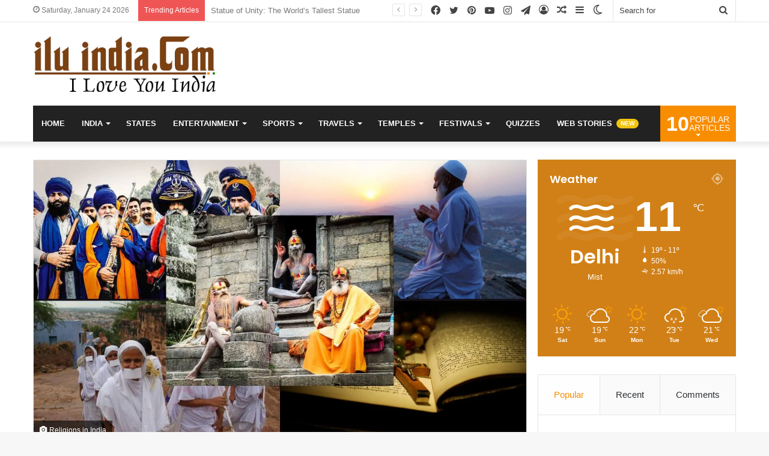

--- FILE ---
content_type: text/html; charset=UTF-8
request_url: https://iluindia.com/religions-in-india/
body_size: 55932
content:
<!DOCTYPE html>
<html lang="en-US" class="" data-skin="light" prefix="og: https://ogp.me/ns#">
<head>
	<meta charset="UTF-8" />
	<link rel="profile" href="https://gmpg.org/xfn/11" />
	<script type="text/javascript">
/* <![CDATA[ */
(()=>{var e={};e.g=function(){if("object"==typeof globalThis)return globalThis;try{return this||new Function("return this")()}catch(e){if("object"==typeof window)return window}}(),function({ampUrl:n,isCustomizePreview:t,isAmpDevMode:r,noampQueryVarName:o,noampQueryVarValue:s,disabledStorageKey:i,mobileUserAgents:a,regexRegex:c}){if("undefined"==typeof sessionStorage)return;const d=new RegExp(c);if(!a.some((e=>{const n=e.match(d);return!(!n||!new RegExp(n[1],n[2]).test(navigator.userAgent))||navigator.userAgent.includes(e)})))return;e.g.addEventListener("DOMContentLoaded",(()=>{const e=document.getElementById("amp-mobile-version-switcher");if(!e)return;e.hidden=!1;const n=e.querySelector("a[href]");n&&n.addEventListener("click",(()=>{sessionStorage.removeItem(i)}))}));const g=r&&["paired-browsing-non-amp","paired-browsing-amp"].includes(window.name);if(sessionStorage.getItem(i)||t||g)return;const u=new URL(location.href),m=new URL(n);m.hash=u.hash,u.searchParams.has(o)&&s===u.searchParams.get(o)?sessionStorage.setItem(i,"1"):m.href!==u.href&&(window.stop(),location.replace(m.href))}({"ampUrl":"https:\/\/iluindia.com\/religions-in-india\/amp\/","noampQueryVarName":"noamp","noampQueryVarValue":"mobile","disabledStorageKey":"amp_mobile_redirect_disabled","mobileUserAgents":["Mobile","Android","Silk\/","Kindle","BlackBerry","Opera Mini","Opera Mobi"],"regexRegex":"^\\\/((?:.|\\n)+)\\\/([i]*)$","isCustomizePreview":false,"isAmpDevMode":false})})();
/* ]]> */
</script>

<meta http-equiv='x-dns-prefetch-control' content='on'>
<link rel='dns-prefetch' href='//cdnjs.cloudflare.com' />
<link rel='dns-prefetch' href='//ajax.googleapis.com' />


<link rel='dns-prefetch' href='//s.gravatar.com' />
<link rel='dns-prefetch' href='//www.google-analytics.com' />
<link rel='preload' as='image' href='https://iluindia.com/wp-content/uploads/2022/11/@iluindia-logo-final-from-19.11.2022-.png'>
<link rel='preload' as='image' href='https://iluindia.com/wp-content/uploads/2023/02/Religions-in-India-780x470.jpg'>
<link rel='preload' as='font' href='https://iluindia.com/wp-content/themes/jannah/assets/fonts/tielabs-fonticon/tielabs-fonticon.woff' type='font/woff' crossorigin='anonymous' />
<link rel='preload' as='font' href='https://iluindia.com/wp-content/themes/jannah/assets/fonts/fontawesome/fa-solid-900.woff2' type='font/woff2' crossorigin='anonymous' />
<link rel='preload' as='font' href='https://iluindia.com/wp-content/themes/jannah/assets/fonts/fontawesome/fa-brands-400.woff2' type='font/woff2' crossorigin='anonymous' />
<link rel='preload' as='font' href='https://iluindia.com/wp-content/themes/jannah/assets/fonts/fontawesome/fa-regular-400.woff2' type='font/woff2' crossorigin='anonymous' />
<link rel='preload' as='script' href='https://ajax.googleapis.com/ajax/libs/webfont/1/webfont.js'>

<!-- Search Engine Optimization by Rank Math - https://rankmath.com/ -->
<title>Religions In India</title>
<meta name="description" content="Religions in India: The stories, beliefs, and traditions that make up Indian mythology have been handed down through the ages throughout the India."/>
<meta name="robots" content="follow, index, max-snippet:-1, max-video-preview:-1, max-image-preview:large"/>
<link rel="canonical" href="https://iluindia.com/religions-in-india/" />
<meta property="og:locale" content="en_US" />
<meta property="og:type" content="article" />
<meta property="og:title" content="Religions In India" />
<meta property="og:description" content="Religions in India: The stories, beliefs, and traditions that make up Indian mythology have been handed down through the ages throughout the India." />
<meta property="og:url" content="https://iluindia.com/religions-in-india/" />
<meta property="og:site_name" content="Iluindia" />
<meta property="article:publisher" content="https://www.facebook.com/iluindiadotcom" />
<meta property="article:tag" content="about india" />
<meta property="article:tag" content="Christianity" />
<meta property="article:tag" content="Hindusim" />
<meta property="article:tag" content="india" />
<meta property="article:tag" content="Islam" />
<meta property="article:tag" content="Jainism" />
<meta property="article:tag" content="Religion" />
<meta property="article:tag" content="Religions In India" />
<meta property="article:tag" content="Religious Belief" />
<meta property="article:tag" content="Sikhism" />
<meta property="article:section" content="Religions" />
<meta property="og:updated_time" content="2023-07-20T23:08:50+05:30" />
<meta property="og:image" content="https://iluindia.com/wp-content/uploads/2023/02/Religions-in-India.jpg" />
<meta property="og:image:secure_url" content="https://iluindia.com/wp-content/uploads/2023/02/Religions-in-India.jpg" />
<meta property="og:image:width" content="1200" />
<meta property="og:image:height" content="680" />
<meta property="og:image:alt" content="Religions in India" />
<meta property="og:image:type" content="image/jpeg" />
<meta property="article:published_time" content="2023-07-20T09:00:00+05:30" />
<meta property="article:modified_time" content="2023-07-20T23:08:50+05:30" />
<meta name="twitter:card" content="summary_large_image" />
<meta name="twitter:title" content="Religions In India" />
<meta name="twitter:description" content="Religions in India: The stories, beliefs, and traditions that make up Indian mythology have been handed down through the ages throughout the India." />
<meta name="twitter:site" content="@iluindiadotcom" />
<meta name="twitter:creator" content="@iluindiadotcom" />
<meta name="twitter:image" content="https://iluindia.com/wp-content/uploads/2023/02/Religions-in-India.jpg" />
<script type="application/ld+json" class="rank-math-schema">{"@context":"https://schema.org","@graph":[[{"@context":"https://schema.org","@type":"SiteNavigationElement","@id":"#rank-math-toc","name":"Exploring the Roots of Hinduism in India","url":"https://iluindia.com/religions-in-india/#exploring-the-roots-of-hinduism-in-india"},{"@context":"https://schema.org","@type":"SiteNavigationElement","@id":"#rank-math-toc","name":"The Origins and Beliefs of Sikhism in India","url":"https://iluindia.com/religions-in-india/#the-origins-and-beliefs-of-sikhism-in-india"},{"@context":"https://schema.org","@type":"SiteNavigationElement","@id":"#rank-math-toc","name":"The Effects of Christianity on Indian Culture and Society","url":"https://iluindia.com/religions-in-india/#the-effects-of-christianity-on-indian-culture-and-society"},{"@context":"https://schema.org","@type":"SiteNavigationElement","@id":"#rank-math-toc","name":"Exploring the ancient tradition of Jainism in India","url":"https://iluindia.com/religions-in-india/#exploring-the-ancient-tradition-of-jainism-in-india"},{"@context":"https://schema.org","@type":"SiteNavigationElement","@id":"#rank-math-toc","name":"Islam&#039;s Effects on Indian Society and Culture","url":"https://iluindia.com/religions-in-india/#islams-effects-on-indian-society-and-culture"}],{"@type":"Organization","@id":"https://iluindia.com/#organization","name":"Iluindia","sameAs":["https://www.facebook.com/iluindiadotcom","https://twitter.com/iluindiadotcom"]},{"@type":"WebSite","@id":"https://iluindia.com/#website","url":"https://iluindia.com","name":"Iluindia","alternateName":"Iluindia.com","publisher":{"@id":"https://iluindia.com/#organization"},"inLanguage":"en-US"},{"@type":"ImageObject","@id":"https://iluindia.com/wp-content/uploads/2023/02/Religions-in-India.jpg","url":"https://iluindia.com/wp-content/uploads/2023/02/Religions-in-India.jpg","width":"1200","height":"680","caption":"Religions in India","inLanguage":"en-US"},{"@type":"WebPage","@id":"https://iluindia.com/religions-in-india/#webpage","url":"https://iluindia.com/religions-in-india/","name":"Religions In India","datePublished":"2023-07-20T09:00:00+05:30","dateModified":"2023-07-20T23:08:50+05:30","isPartOf":{"@id":"https://iluindia.com/#website"},"primaryImageOfPage":{"@id":"https://iluindia.com/wp-content/uploads/2023/02/Religions-in-India.jpg"},"inLanguage":"en-US"},{"@type":"Person","@id":"https://iluindia.com/author/jahanvi/","name":"Jahanvi","url":"https://iluindia.com/author/jahanvi/","image":{"@type":"ImageObject","@id":"https://secure.gravatar.com/avatar/98666c077391f23526b5778981550374da1722d6429de33b307594d08b7f6018?s=96&amp;d=mm&amp;r=g","url":"https://secure.gravatar.com/avatar/98666c077391f23526b5778981550374da1722d6429de33b307594d08b7f6018?s=96&amp;d=mm&amp;r=g","caption":"Jahanvi","inLanguage":"en-US"},"sameAs":["https://iluindia.com"],"worksFor":{"@id":"https://iluindia.com/#organization"}},{"@type":"BlogPosting","headline":"Religions In India","keywords":"religions in india,hindu,islam,christianity,sikhism","datePublished":"2023-07-20T09:00:00+05:30","dateModified":"2023-07-20T23:08:50+05:30","articleSection":"Religions","author":{"@id":"https://iluindia.com/author/jahanvi/","name":"Jahanvi"},"publisher":{"@id":"https://iluindia.com/#organization"},"description":"Religions in India: The stories, beliefs, and traditions that make up Indian mythology have been handed down through the ages throughout the India.","name":"Religions In India","@id":"https://iluindia.com/religions-in-india/#richSnippet","isPartOf":{"@id":"https://iluindia.com/religions-in-india/#webpage"},"image":{"@id":"https://iluindia.com/wp-content/uploads/2023/02/Religions-in-India.jpg"},"inLanguage":"en-US","mainEntityOfPage":{"@id":"https://iluindia.com/religions-in-india/#webpage"}}]}</script>
<!-- /Rank Math WordPress SEO plugin -->

<link rel='dns-prefetch' href='//www.googletagmanager.com' />
<link rel="alternate" type="application/rss+xml" title="Iluindia &raquo; Feed" href="https://iluindia.com/feed/" />
<link rel="alternate" type="application/rss+xml" title="Iluindia &raquo; Comments Feed" href="https://iluindia.com/comments/feed/" />
		<script type="text/javascript">try{if("undefined"!=typeof localStorage){var tieSkin=localStorage.getItem("tie-skin"),html=document.getElementsByTagName("html")[0].classList,htmlSkin="light";if(html.contains("dark-skin")&&(htmlSkin="dark"),null!=tieSkin&&tieSkin!=htmlSkin){html.add("tie-skin-inverted");var tieSkinInverted=!0}"dark"==tieSkin?html.add("dark-skin"):"light"==tieSkin&&html.remove("dark-skin")}}catch(t){console.log(t)}</script>
		<link rel="alternate" type="application/rss+xml" title="Iluindia &raquo; Religions in India Comments Feed" href="https://iluindia.com/religions-in-india/feed/" />

		<style type="text/css">
			:root{
			
					--main-nav-background: #1f2024;
					--main-nav-secondry-background: rgba(0,0,0,0.2);
					--main-nav-primary-color: #0088ff;
					--main-nav-contrast-primary-color: #FFFFFF;
					--main-nav-text-color: #FFFFFF;
					--main-nav-secondry-text-color: rgba(225,255,255,0.5);
					--main-nav-main-border-color: rgba(255,255,255,0.07);
					--main-nav-secondry-border-color: rgba(255,255,255,0.04);
				
			}
		</style>
	<link rel="alternate" title="oEmbed (JSON)" type="application/json+oembed" href="https://iluindia.com/wp-json/oembed/1.0/embed?url=https%3A%2F%2Filuindia.com%2Freligions-in-india%2F" />
<link rel="alternate" title="oEmbed (XML)" type="text/xml+oembed" href="https://iluindia.com/wp-json/oembed/1.0/embed?url=https%3A%2F%2Filuindia.com%2Freligions-in-india%2F&#038;format=xml" />
<link rel="alternate" type="application/rss+xml" title="Iluindia &raquo; Stories Feed" href="https://iluindia.com/web-stories/feed/"><meta name="viewport" content="width=device-width, initial-scale=1.0" /><style id='wp-img-auto-sizes-contain-inline-css' type='text/css'>
img:is([sizes=auto i],[sizes^="auto," i]){contain-intrinsic-size:3000px 1500px}
/*# sourceURL=wp-img-auto-sizes-contain-inline-css */
</style>
<style id='wp-emoji-styles-inline-css' type='text/css'>

	img.wp-smiley, img.emoji {
		display: inline !important;
		border: none !important;
		box-shadow: none !important;
		height: 1em !important;
		width: 1em !important;
		margin: 0 0.07em !important;
		vertical-align: -0.1em !important;
		background: none !important;
		padding: 0 !important;
	}
/*# sourceURL=wp-emoji-styles-inline-css */
</style>
<style id='wp-block-library-inline-css' type='text/css'>
:root{--wp-block-synced-color:#7a00df;--wp-block-synced-color--rgb:122,0,223;--wp-bound-block-color:var(--wp-block-synced-color);--wp-editor-canvas-background:#ddd;--wp-admin-theme-color:#007cba;--wp-admin-theme-color--rgb:0,124,186;--wp-admin-theme-color-darker-10:#006ba1;--wp-admin-theme-color-darker-10--rgb:0,107,160.5;--wp-admin-theme-color-darker-20:#005a87;--wp-admin-theme-color-darker-20--rgb:0,90,135;--wp-admin-border-width-focus:2px}@media (min-resolution:192dpi){:root{--wp-admin-border-width-focus:1.5px}}.wp-element-button{cursor:pointer}:root .has-very-light-gray-background-color{background-color:#eee}:root .has-very-dark-gray-background-color{background-color:#313131}:root .has-very-light-gray-color{color:#eee}:root .has-very-dark-gray-color{color:#313131}:root .has-vivid-green-cyan-to-vivid-cyan-blue-gradient-background{background:linear-gradient(135deg,#00d084,#0693e3)}:root .has-purple-crush-gradient-background{background:linear-gradient(135deg,#34e2e4,#4721fb 50%,#ab1dfe)}:root .has-hazy-dawn-gradient-background{background:linear-gradient(135deg,#faaca8,#dad0ec)}:root .has-subdued-olive-gradient-background{background:linear-gradient(135deg,#fafae1,#67a671)}:root .has-atomic-cream-gradient-background{background:linear-gradient(135deg,#fdd79a,#004a59)}:root .has-nightshade-gradient-background{background:linear-gradient(135deg,#330968,#31cdcf)}:root .has-midnight-gradient-background{background:linear-gradient(135deg,#020381,#2874fc)}:root{--wp--preset--font-size--normal:16px;--wp--preset--font-size--huge:42px}.has-regular-font-size{font-size:1em}.has-larger-font-size{font-size:2.625em}.has-normal-font-size{font-size:var(--wp--preset--font-size--normal)}.has-huge-font-size{font-size:var(--wp--preset--font-size--huge)}.has-text-align-center{text-align:center}.has-text-align-left{text-align:left}.has-text-align-right{text-align:right}.has-fit-text{white-space:nowrap!important}#end-resizable-editor-section{display:none}.aligncenter{clear:both}.items-justified-left{justify-content:flex-start}.items-justified-center{justify-content:center}.items-justified-right{justify-content:flex-end}.items-justified-space-between{justify-content:space-between}.screen-reader-text{border:0;clip-path:inset(50%);height:1px;margin:-1px;overflow:hidden;padding:0;position:absolute;width:1px;word-wrap:normal!important}.screen-reader-text:focus{background-color:#ddd;clip-path:none;color:#444;display:block;font-size:1em;height:auto;left:5px;line-height:normal;padding:15px 23px 14px;text-decoration:none;top:5px;width:auto;z-index:100000}html :where(.has-border-color){border-style:solid}html :where([style*=border-top-color]){border-top-style:solid}html :where([style*=border-right-color]){border-right-style:solid}html :where([style*=border-bottom-color]){border-bottom-style:solid}html :where([style*=border-left-color]){border-left-style:solid}html :where([style*=border-width]){border-style:solid}html :where([style*=border-top-width]){border-top-style:solid}html :where([style*=border-right-width]){border-right-style:solid}html :where([style*=border-bottom-width]){border-bottom-style:solid}html :where([style*=border-left-width]){border-left-style:solid}html :where(img[class*=wp-image-]){height:auto;max-width:100%}:where(figure){margin:0 0 1em}html :where(.is-position-sticky){--wp-admin--admin-bar--position-offset:var(--wp-admin--admin-bar--height,0px)}@media screen and (max-width:600px){html :where(.is-position-sticky){--wp-admin--admin-bar--position-offset:0px}}

/*# sourceURL=wp-block-library-inline-css */
</style><style id='wp-block-heading-inline-css' type='text/css'>
h1:where(.wp-block-heading).has-background,h2:where(.wp-block-heading).has-background,h3:where(.wp-block-heading).has-background,h4:where(.wp-block-heading).has-background,h5:where(.wp-block-heading).has-background,h6:where(.wp-block-heading).has-background{padding:1.25em 2.375em}h1.has-text-align-left[style*=writing-mode]:where([style*=vertical-lr]),h1.has-text-align-right[style*=writing-mode]:where([style*=vertical-rl]),h2.has-text-align-left[style*=writing-mode]:where([style*=vertical-lr]),h2.has-text-align-right[style*=writing-mode]:where([style*=vertical-rl]),h3.has-text-align-left[style*=writing-mode]:where([style*=vertical-lr]),h3.has-text-align-right[style*=writing-mode]:where([style*=vertical-rl]),h4.has-text-align-left[style*=writing-mode]:where([style*=vertical-lr]),h4.has-text-align-right[style*=writing-mode]:where([style*=vertical-rl]),h5.has-text-align-left[style*=writing-mode]:where([style*=vertical-lr]),h5.has-text-align-right[style*=writing-mode]:where([style*=vertical-rl]),h6.has-text-align-left[style*=writing-mode]:where([style*=vertical-lr]),h6.has-text-align-right[style*=writing-mode]:where([style*=vertical-rl]){rotate:180deg}
/*# sourceURL=https://iluindia.com/wp-includes/blocks/heading/style.min.css */
</style>
<style id='wp-block-image-inline-css' type='text/css'>
.wp-block-image>a,.wp-block-image>figure>a{display:inline-block}.wp-block-image img{box-sizing:border-box;height:auto;max-width:100%;vertical-align:bottom}@media not (prefers-reduced-motion){.wp-block-image img.hide{visibility:hidden}.wp-block-image img.show{animation:show-content-image .4s}}.wp-block-image[style*=border-radius] img,.wp-block-image[style*=border-radius]>a{border-radius:inherit}.wp-block-image.has-custom-border img{box-sizing:border-box}.wp-block-image.aligncenter{text-align:center}.wp-block-image.alignfull>a,.wp-block-image.alignwide>a{width:100%}.wp-block-image.alignfull img,.wp-block-image.alignwide img{height:auto;width:100%}.wp-block-image .aligncenter,.wp-block-image .alignleft,.wp-block-image .alignright,.wp-block-image.aligncenter,.wp-block-image.alignleft,.wp-block-image.alignright{display:table}.wp-block-image .aligncenter>figcaption,.wp-block-image .alignleft>figcaption,.wp-block-image .alignright>figcaption,.wp-block-image.aligncenter>figcaption,.wp-block-image.alignleft>figcaption,.wp-block-image.alignright>figcaption{caption-side:bottom;display:table-caption}.wp-block-image .alignleft{float:left;margin:.5em 1em .5em 0}.wp-block-image .alignright{float:right;margin:.5em 0 .5em 1em}.wp-block-image .aligncenter{margin-left:auto;margin-right:auto}.wp-block-image :where(figcaption){margin-bottom:1em;margin-top:.5em}.wp-block-image.is-style-circle-mask img{border-radius:9999px}@supports ((-webkit-mask-image:none) or (mask-image:none)) or (-webkit-mask-image:none){.wp-block-image.is-style-circle-mask img{border-radius:0;-webkit-mask-image:url('data:image/svg+xml;utf8,<svg viewBox="0 0 100 100" xmlns="http://www.w3.org/2000/svg"><circle cx="50" cy="50" r="50"/></svg>');mask-image:url('data:image/svg+xml;utf8,<svg viewBox="0 0 100 100" xmlns="http://www.w3.org/2000/svg"><circle cx="50" cy="50" r="50"/></svg>');mask-mode:alpha;-webkit-mask-position:center;mask-position:center;-webkit-mask-repeat:no-repeat;mask-repeat:no-repeat;-webkit-mask-size:contain;mask-size:contain}}:root :where(.wp-block-image.is-style-rounded img,.wp-block-image .is-style-rounded img){border-radius:9999px}.wp-block-image figure{margin:0}.wp-lightbox-container{display:flex;flex-direction:column;position:relative}.wp-lightbox-container img{cursor:zoom-in}.wp-lightbox-container img:hover+button{opacity:1}.wp-lightbox-container button{align-items:center;backdrop-filter:blur(16px) saturate(180%);background-color:#5a5a5a40;border:none;border-radius:4px;cursor:zoom-in;display:flex;height:20px;justify-content:center;opacity:0;padding:0;position:absolute;right:16px;text-align:center;top:16px;width:20px;z-index:100}@media not (prefers-reduced-motion){.wp-lightbox-container button{transition:opacity .2s ease}}.wp-lightbox-container button:focus-visible{outline:3px auto #5a5a5a40;outline:3px auto -webkit-focus-ring-color;outline-offset:3px}.wp-lightbox-container button:hover{cursor:pointer;opacity:1}.wp-lightbox-container button:focus{opacity:1}.wp-lightbox-container button:focus,.wp-lightbox-container button:hover,.wp-lightbox-container button:not(:hover):not(:active):not(.has-background){background-color:#5a5a5a40;border:none}.wp-lightbox-overlay{box-sizing:border-box;cursor:zoom-out;height:100vh;left:0;overflow:hidden;position:fixed;top:0;visibility:hidden;width:100%;z-index:100000}.wp-lightbox-overlay .close-button{align-items:center;cursor:pointer;display:flex;justify-content:center;min-height:40px;min-width:40px;padding:0;position:absolute;right:calc(env(safe-area-inset-right) + 16px);top:calc(env(safe-area-inset-top) + 16px);z-index:5000000}.wp-lightbox-overlay .close-button:focus,.wp-lightbox-overlay .close-button:hover,.wp-lightbox-overlay .close-button:not(:hover):not(:active):not(.has-background){background:none;border:none}.wp-lightbox-overlay .lightbox-image-container{height:var(--wp--lightbox-container-height);left:50%;overflow:hidden;position:absolute;top:50%;transform:translate(-50%,-50%);transform-origin:top left;width:var(--wp--lightbox-container-width);z-index:9999999999}.wp-lightbox-overlay .wp-block-image{align-items:center;box-sizing:border-box;display:flex;height:100%;justify-content:center;margin:0;position:relative;transform-origin:0 0;width:100%;z-index:3000000}.wp-lightbox-overlay .wp-block-image img{height:var(--wp--lightbox-image-height);min-height:var(--wp--lightbox-image-height);min-width:var(--wp--lightbox-image-width);width:var(--wp--lightbox-image-width)}.wp-lightbox-overlay .wp-block-image figcaption{display:none}.wp-lightbox-overlay button{background:none;border:none}.wp-lightbox-overlay .scrim{background-color:#fff;height:100%;opacity:.9;position:absolute;width:100%;z-index:2000000}.wp-lightbox-overlay.active{visibility:visible}@media not (prefers-reduced-motion){.wp-lightbox-overlay.active{animation:turn-on-visibility .25s both}.wp-lightbox-overlay.active img{animation:turn-on-visibility .35s both}.wp-lightbox-overlay.show-closing-animation:not(.active){animation:turn-off-visibility .35s both}.wp-lightbox-overlay.show-closing-animation:not(.active) img{animation:turn-off-visibility .25s both}.wp-lightbox-overlay.zoom.active{animation:none;opacity:1;visibility:visible}.wp-lightbox-overlay.zoom.active .lightbox-image-container{animation:lightbox-zoom-in .4s}.wp-lightbox-overlay.zoom.active .lightbox-image-container img{animation:none}.wp-lightbox-overlay.zoom.active .scrim{animation:turn-on-visibility .4s forwards}.wp-lightbox-overlay.zoom.show-closing-animation:not(.active){animation:none}.wp-lightbox-overlay.zoom.show-closing-animation:not(.active) .lightbox-image-container{animation:lightbox-zoom-out .4s}.wp-lightbox-overlay.zoom.show-closing-animation:not(.active) .lightbox-image-container img{animation:none}.wp-lightbox-overlay.zoom.show-closing-animation:not(.active) .scrim{animation:turn-off-visibility .4s forwards}}@keyframes show-content-image{0%{visibility:hidden}99%{visibility:hidden}to{visibility:visible}}@keyframes turn-on-visibility{0%{opacity:0}to{opacity:1}}@keyframes turn-off-visibility{0%{opacity:1;visibility:visible}99%{opacity:0;visibility:visible}to{opacity:0;visibility:hidden}}@keyframes lightbox-zoom-in{0%{transform:translate(calc((-100vw + var(--wp--lightbox-scrollbar-width))/2 + var(--wp--lightbox-initial-left-position)),calc(-50vh + var(--wp--lightbox-initial-top-position))) scale(var(--wp--lightbox-scale))}to{transform:translate(-50%,-50%) scale(1)}}@keyframes lightbox-zoom-out{0%{transform:translate(-50%,-50%) scale(1);visibility:visible}99%{visibility:visible}to{transform:translate(calc((-100vw + var(--wp--lightbox-scrollbar-width))/2 + var(--wp--lightbox-initial-left-position)),calc(-50vh + var(--wp--lightbox-initial-top-position))) scale(var(--wp--lightbox-scale));visibility:hidden}}
/*# sourceURL=https://iluindia.com/wp-includes/blocks/image/style.min.css */
</style>
<style id='wp-block-image-theme-inline-css' type='text/css'>
:root :where(.wp-block-image figcaption){color:#555;font-size:13px;text-align:center}.is-dark-theme :root :where(.wp-block-image figcaption){color:#ffffffa6}.wp-block-image{margin:0 0 1em}
/*# sourceURL=https://iluindia.com/wp-includes/blocks/image/theme.min.css */
</style>
<style id='wp-block-list-inline-css' type='text/css'>
ol,ul{box-sizing:border-box}:root :where(.wp-block-list.has-background){padding:1.25em 2.375em}
/*# sourceURL=https://iluindia.com/wp-includes/blocks/list/style.min.css */
</style>
<style id='wp-block-paragraph-inline-css' type='text/css'>
.is-small-text{font-size:.875em}.is-regular-text{font-size:1em}.is-large-text{font-size:2.25em}.is-larger-text{font-size:3em}.has-drop-cap:not(:focus):first-letter{float:left;font-size:8.4em;font-style:normal;font-weight:100;line-height:.68;margin:.05em .1em 0 0;text-transform:uppercase}body.rtl .has-drop-cap:not(:focus):first-letter{float:none;margin-left:.1em}p.has-drop-cap.has-background{overflow:hidden}:root :where(p.has-background){padding:1.25em 2.375em}:where(p.has-text-color:not(.has-link-color)) a{color:inherit}p.has-text-align-left[style*="writing-mode:vertical-lr"],p.has-text-align-right[style*="writing-mode:vertical-rl"]{rotate:180deg}
/*# sourceURL=https://iluindia.com/wp-includes/blocks/paragraph/style.min.css */
</style>
<style id='rank-math-toc-block-style-inline-css' type='text/css'>
.wp-block-rank-math-toc-block nav ol{counter-reset:item}.wp-block-rank-math-toc-block nav ol li{display:block}.wp-block-rank-math-toc-block nav ol li:before{content:counters(item, ".") ". ";counter-increment:item}

/*# sourceURL=https://iluindia.com/wp-content/plugins/seo-by-rank-math/includes/modules/schema/blocks/toc/assets/css/toc_list_style.css */
</style>
<style id='global-styles-inline-css' type='text/css'>
:root{--wp--preset--aspect-ratio--square: 1;--wp--preset--aspect-ratio--4-3: 4/3;--wp--preset--aspect-ratio--3-4: 3/4;--wp--preset--aspect-ratio--3-2: 3/2;--wp--preset--aspect-ratio--2-3: 2/3;--wp--preset--aspect-ratio--16-9: 16/9;--wp--preset--aspect-ratio--9-16: 9/16;--wp--preset--color--black: #000000;--wp--preset--color--cyan-bluish-gray: #abb8c3;--wp--preset--color--white: #ffffff;--wp--preset--color--pale-pink: #f78da7;--wp--preset--color--vivid-red: #cf2e2e;--wp--preset--color--luminous-vivid-orange: #ff6900;--wp--preset--color--luminous-vivid-amber: #fcb900;--wp--preset--color--light-green-cyan: #7bdcb5;--wp--preset--color--vivid-green-cyan: #00d084;--wp--preset--color--pale-cyan-blue: #8ed1fc;--wp--preset--color--vivid-cyan-blue: #0693e3;--wp--preset--color--vivid-purple: #9b51e0;--wp--preset--gradient--vivid-cyan-blue-to-vivid-purple: linear-gradient(135deg,rgb(6,147,227) 0%,rgb(155,81,224) 100%);--wp--preset--gradient--light-green-cyan-to-vivid-green-cyan: linear-gradient(135deg,rgb(122,220,180) 0%,rgb(0,208,130) 100%);--wp--preset--gradient--luminous-vivid-amber-to-luminous-vivid-orange: linear-gradient(135deg,rgb(252,185,0) 0%,rgb(255,105,0) 100%);--wp--preset--gradient--luminous-vivid-orange-to-vivid-red: linear-gradient(135deg,rgb(255,105,0) 0%,rgb(207,46,46) 100%);--wp--preset--gradient--very-light-gray-to-cyan-bluish-gray: linear-gradient(135deg,rgb(238,238,238) 0%,rgb(169,184,195) 100%);--wp--preset--gradient--cool-to-warm-spectrum: linear-gradient(135deg,rgb(74,234,220) 0%,rgb(151,120,209) 20%,rgb(207,42,186) 40%,rgb(238,44,130) 60%,rgb(251,105,98) 80%,rgb(254,248,76) 100%);--wp--preset--gradient--blush-light-purple: linear-gradient(135deg,rgb(255,206,236) 0%,rgb(152,150,240) 100%);--wp--preset--gradient--blush-bordeaux: linear-gradient(135deg,rgb(254,205,165) 0%,rgb(254,45,45) 50%,rgb(107,0,62) 100%);--wp--preset--gradient--luminous-dusk: linear-gradient(135deg,rgb(255,203,112) 0%,rgb(199,81,192) 50%,rgb(65,88,208) 100%);--wp--preset--gradient--pale-ocean: linear-gradient(135deg,rgb(255,245,203) 0%,rgb(182,227,212) 50%,rgb(51,167,181) 100%);--wp--preset--gradient--electric-grass: linear-gradient(135deg,rgb(202,248,128) 0%,rgb(113,206,126) 100%);--wp--preset--gradient--midnight: linear-gradient(135deg,rgb(2,3,129) 0%,rgb(40,116,252) 100%);--wp--preset--font-size--small: 13px;--wp--preset--font-size--medium: 20px;--wp--preset--font-size--large: 36px;--wp--preset--font-size--x-large: 42px;--wp--preset--spacing--20: 0.44rem;--wp--preset--spacing--30: 0.67rem;--wp--preset--spacing--40: 1rem;--wp--preset--spacing--50: 1.5rem;--wp--preset--spacing--60: 2.25rem;--wp--preset--spacing--70: 3.38rem;--wp--preset--spacing--80: 5.06rem;--wp--preset--shadow--natural: 6px 6px 9px rgba(0, 0, 0, 0.2);--wp--preset--shadow--deep: 12px 12px 50px rgba(0, 0, 0, 0.4);--wp--preset--shadow--sharp: 6px 6px 0px rgba(0, 0, 0, 0.2);--wp--preset--shadow--outlined: 6px 6px 0px -3px rgb(255, 255, 255), 6px 6px rgb(0, 0, 0);--wp--preset--shadow--crisp: 6px 6px 0px rgb(0, 0, 0);}:where(.is-layout-flex){gap: 0.5em;}:where(.is-layout-grid){gap: 0.5em;}body .is-layout-flex{display: flex;}.is-layout-flex{flex-wrap: wrap;align-items: center;}.is-layout-flex > :is(*, div){margin: 0;}body .is-layout-grid{display: grid;}.is-layout-grid > :is(*, div){margin: 0;}:where(.wp-block-columns.is-layout-flex){gap: 2em;}:where(.wp-block-columns.is-layout-grid){gap: 2em;}:where(.wp-block-post-template.is-layout-flex){gap: 1.25em;}:where(.wp-block-post-template.is-layout-grid){gap: 1.25em;}.has-black-color{color: var(--wp--preset--color--black) !important;}.has-cyan-bluish-gray-color{color: var(--wp--preset--color--cyan-bluish-gray) !important;}.has-white-color{color: var(--wp--preset--color--white) !important;}.has-pale-pink-color{color: var(--wp--preset--color--pale-pink) !important;}.has-vivid-red-color{color: var(--wp--preset--color--vivid-red) !important;}.has-luminous-vivid-orange-color{color: var(--wp--preset--color--luminous-vivid-orange) !important;}.has-luminous-vivid-amber-color{color: var(--wp--preset--color--luminous-vivid-amber) !important;}.has-light-green-cyan-color{color: var(--wp--preset--color--light-green-cyan) !important;}.has-vivid-green-cyan-color{color: var(--wp--preset--color--vivid-green-cyan) !important;}.has-pale-cyan-blue-color{color: var(--wp--preset--color--pale-cyan-blue) !important;}.has-vivid-cyan-blue-color{color: var(--wp--preset--color--vivid-cyan-blue) !important;}.has-vivid-purple-color{color: var(--wp--preset--color--vivid-purple) !important;}.has-black-background-color{background-color: var(--wp--preset--color--black) !important;}.has-cyan-bluish-gray-background-color{background-color: var(--wp--preset--color--cyan-bluish-gray) !important;}.has-white-background-color{background-color: var(--wp--preset--color--white) !important;}.has-pale-pink-background-color{background-color: var(--wp--preset--color--pale-pink) !important;}.has-vivid-red-background-color{background-color: var(--wp--preset--color--vivid-red) !important;}.has-luminous-vivid-orange-background-color{background-color: var(--wp--preset--color--luminous-vivid-orange) !important;}.has-luminous-vivid-amber-background-color{background-color: var(--wp--preset--color--luminous-vivid-amber) !important;}.has-light-green-cyan-background-color{background-color: var(--wp--preset--color--light-green-cyan) !important;}.has-vivid-green-cyan-background-color{background-color: var(--wp--preset--color--vivid-green-cyan) !important;}.has-pale-cyan-blue-background-color{background-color: var(--wp--preset--color--pale-cyan-blue) !important;}.has-vivid-cyan-blue-background-color{background-color: var(--wp--preset--color--vivid-cyan-blue) !important;}.has-vivid-purple-background-color{background-color: var(--wp--preset--color--vivid-purple) !important;}.has-black-border-color{border-color: var(--wp--preset--color--black) !important;}.has-cyan-bluish-gray-border-color{border-color: var(--wp--preset--color--cyan-bluish-gray) !important;}.has-white-border-color{border-color: var(--wp--preset--color--white) !important;}.has-pale-pink-border-color{border-color: var(--wp--preset--color--pale-pink) !important;}.has-vivid-red-border-color{border-color: var(--wp--preset--color--vivid-red) !important;}.has-luminous-vivid-orange-border-color{border-color: var(--wp--preset--color--luminous-vivid-orange) !important;}.has-luminous-vivid-amber-border-color{border-color: var(--wp--preset--color--luminous-vivid-amber) !important;}.has-light-green-cyan-border-color{border-color: var(--wp--preset--color--light-green-cyan) !important;}.has-vivid-green-cyan-border-color{border-color: var(--wp--preset--color--vivid-green-cyan) !important;}.has-pale-cyan-blue-border-color{border-color: var(--wp--preset--color--pale-cyan-blue) !important;}.has-vivid-cyan-blue-border-color{border-color: var(--wp--preset--color--vivid-cyan-blue) !important;}.has-vivid-purple-border-color{border-color: var(--wp--preset--color--vivid-purple) !important;}.has-vivid-cyan-blue-to-vivid-purple-gradient-background{background: var(--wp--preset--gradient--vivid-cyan-blue-to-vivid-purple) !important;}.has-light-green-cyan-to-vivid-green-cyan-gradient-background{background: var(--wp--preset--gradient--light-green-cyan-to-vivid-green-cyan) !important;}.has-luminous-vivid-amber-to-luminous-vivid-orange-gradient-background{background: var(--wp--preset--gradient--luminous-vivid-amber-to-luminous-vivid-orange) !important;}.has-luminous-vivid-orange-to-vivid-red-gradient-background{background: var(--wp--preset--gradient--luminous-vivid-orange-to-vivid-red) !important;}.has-very-light-gray-to-cyan-bluish-gray-gradient-background{background: var(--wp--preset--gradient--very-light-gray-to-cyan-bluish-gray) !important;}.has-cool-to-warm-spectrum-gradient-background{background: var(--wp--preset--gradient--cool-to-warm-spectrum) !important;}.has-blush-light-purple-gradient-background{background: var(--wp--preset--gradient--blush-light-purple) !important;}.has-blush-bordeaux-gradient-background{background: var(--wp--preset--gradient--blush-bordeaux) !important;}.has-luminous-dusk-gradient-background{background: var(--wp--preset--gradient--luminous-dusk) !important;}.has-pale-ocean-gradient-background{background: var(--wp--preset--gradient--pale-ocean) !important;}.has-electric-grass-gradient-background{background: var(--wp--preset--gradient--electric-grass) !important;}.has-midnight-gradient-background{background: var(--wp--preset--gradient--midnight) !important;}.has-small-font-size{font-size: var(--wp--preset--font-size--small) !important;}.has-medium-font-size{font-size: var(--wp--preset--font-size--medium) !important;}.has-large-font-size{font-size: var(--wp--preset--font-size--large) !important;}.has-x-large-font-size{font-size: var(--wp--preset--font-size--x-large) !important;}
/*# sourceURL=global-styles-inline-css */
</style>

<style id='classic-theme-styles-inline-css' type='text/css'>
/*! This file is auto-generated */
.wp-block-button__link{color:#fff;background-color:#32373c;border-radius:9999px;box-shadow:none;text-decoration:none;padding:calc(.667em + 2px) calc(1.333em + 2px);font-size:1.125em}.wp-block-file__button{background:#32373c;color:#fff;text-decoration:none}
/*# sourceURL=/wp-includes/css/classic-themes.min.css */
</style>
<link rel='stylesheet' id='tie-css-base-css' href='https://iluindia.com/wp-content/themes/jannah/assets/css/base.min.css?ver=6.0.1' type='text/css' media='all' />
<link rel='stylesheet' id='tie-css-styles-css' href='https://iluindia.com/wp-content/themes/jannah/assets/css/style.min.css?ver=6.0.1' type='text/css' media='all' />
<link rel='stylesheet' id='tie-css-widgets-css' href='https://iluindia.com/wp-content/themes/jannah/assets/css/widgets.min.css?ver=6.0.1' type='text/css' media='all' />
<link rel='stylesheet' id='tie-css-helpers-css' href='https://iluindia.com/wp-content/themes/jannah/assets/css/helpers.min.css?ver=6.0.1' type='text/css' media='all' />
<link rel='stylesheet' id='tie-fontawesome5-css' href='https://iluindia.com/wp-content/themes/jannah/assets/css/fontawesome.css?ver=6.0.1' type='text/css' media='all' />
<link rel='stylesheet' id='tie-css-ilightbox-css' href='https://iluindia.com/wp-content/themes/jannah/assets/ilightbox/dark-skin/skin.css?ver=6.0.1' type='text/css' media='all' />
<link rel='stylesheet' id='tie-css-shortcodes-css' href='https://iluindia.com/wp-content/themes/jannah/assets/css/plugins/shortcodes.min.css?ver=6.0.1' type='text/css' media='all' />
<link rel='stylesheet' id='tie-css-single-css' href='https://iluindia.com/wp-content/themes/jannah/assets/css/single.min.css?ver=6.0.1' type='text/css' media='all' />
<link rel='stylesheet' id='tie-css-print-css' href='https://iluindia.com/wp-content/themes/jannah/assets/css/print.css?ver=6.0.1' type='text/css' media='print' />
<link rel='stylesheet' id='taqyeem-styles-css' href='https://iluindia.com/wp-content/themes/jannah/assets/css/plugins/taqyeem.min.css?ver=6.0.1' type='text/css' media='all' />
<style id='taqyeem-styles-inline-css' type='text/css'>
.wf-active .logo-text,.wf-active h1,.wf-active h2,.wf-active h3,.wf-active h4,.wf-active h5,.wf-active h6,.wf-active .the-subtitle{font-family: 'Poppins';}#main-nav .main-menu > ul > li > a{text-transform: uppercase;}#the-post .entry-content,#the-post .entry-content p{font-size: 16px;}:root:root{--brand-color: #f98d00;--dark-brand-color: #c75b00;--bright-color: #FFFFFF;--base-color: #2c2f34;}#footer-widgets-container{border-top: 8px solid #f98d00;-webkit-box-shadow: 0 -5px 0 rgba(0,0,0,0.07); -moz-box-shadow: 0 -8px 0 rgba(0,0,0,0.07); box-shadow: 0 -8px 0 rgba(0,0,0,0.07);}#reading-position-indicator{box-shadow: 0 0 10px rgba( 249,141,0,0.7);}:root:root{--brand-color: #f98d00;--dark-brand-color: #c75b00;--bright-color: #FFFFFF;--base-color: #2c2f34;}#footer-widgets-container{border-top: 8px solid #f98d00;-webkit-box-shadow: 0 -5px 0 rgba(0,0,0,0.07); -moz-box-shadow: 0 -8px 0 rgba(0,0,0,0.07); box-shadow: 0 -8px 0 rgba(0,0,0,0.07);}#reading-position-indicator{box-shadow: 0 0 10px rgba( 249,141,0,0.7);}#top-nav a:not(:hover),#top-nav input,#top-nav #search-submit,#top-nav .fa-spinner,#top-nav .dropdown-social-icons li a span,#top-nav .components > li .social-link:not(:hover) span,.search-in-top-nav.autocomplete-suggestions a{color: #444444;}#top-nav .menu-item-has-children > a:before{border-top-color: #444444;}#top-nav li .menu-item-has-children > a:before{border-top-color: transparent;border-left-color: #444444;}.rtl #top-nav .menu li .menu-item-has-children > a:before{border-left-color: transparent;border-right-color: #444444;}#top-nav input::-moz-placeholder{color: #444444;}#top-nav input:-moz-placeholder{color: #444444;}#top-nav input:-ms-input-placeholder{color: #444444;}#top-nav input::-webkit-input-placeholder{color: #444444;}#top-nav .comp-sub-menu .button:hover,#top-nav .checkout-button,.search-in-top-nav.autocomplete-suggestions .button{background-color: #f98d00;}#top-nav a:hover,#top-nav .menu li:hover > a,#top-nav .menu > .tie-current-menu > a,#top-nav .components > li:hover > a,#top-nav .components #search-submit:hover,.search-in-top-nav.autocomplete-suggestions .post-title a:hover{color: #f98d00;}#top-nav .comp-sub-menu .button:hover{border-color: #f98d00;}#top-nav .tie-current-menu > a:before,#top-nav .menu .menu-item-has-children:hover > a:before{border-top-color: #f98d00;}#top-nav .menu li .menu-item-has-children:hover > a:before{border-top-color: transparent;border-left-color: #f98d00;}.rtl #top-nav .menu li .menu-item-has-children:hover > a:before{border-left-color: transparent;border-right-color: #f98d00;}#top-nav .comp-sub-menu .button:hover,#top-nav .comp-sub-menu .checkout-button,.search-in-top-nav.autocomplete-suggestions .button{color: #FFFFFF;}#top-nav .comp-sub-menu .checkout-button:hover,.search-in-top-nav.autocomplete-suggestions .button:hover{background-color: #db6f00;}#top-nav,#top-nav .comp-sub-menu,#top-nav .tie-weather-widget{color: #777777;}.search-in-top-nav.autocomplete-suggestions .post-meta,.search-in-top-nav.autocomplete-suggestions .post-meta a:not(:hover){color: rgba( 119,119,119,0.7 );}#top-nav .weather-icon .icon-cloud,#top-nav .weather-icon .icon-basecloud-bg,#top-nav .weather-icon .icon-cloud-behind{color: #777777 !important;}#main-nav .main-menu-wrapper,#main-nav .menu-sub-content,#main-nav .comp-sub-menu,#main-nav .guest-btn:not(:hover),#main-nav ul.cats-vertical li a.is-active,#main-nav ul.cats-vertical li a:hover.search-in-main-nav.autocomplete-suggestions{background-color: #222222;}#main-nav{border-width: 0;}#theme-header #main-nav:not(.fixed-nav){bottom: 0;}#main-nav .icon-basecloud-bg:after{color: #222222;}#main-nav *,.search-in-main-nav.autocomplete-suggestions{border-color: rgba(255,255,255,0.07);}.main-nav-boxed #main-nav .main-menu-wrapper{border-width: 0;}#main-nav .menu li.menu-item-has-children > a:before,#main-nav .main-menu .mega-menu > a:before{border-top-color: #ffffff;}#main-nav .menu li .menu-item-has-children > a:before,#main-nav .mega-menu .menu-item-has-children > a:before{border-top-color: transparent;border-left-color: #ffffff;}.rtl #main-nav .menu li .menu-item-has-children > a:before,.rtl #main-nav .mega-menu .menu-item-has-children > a:before{border-left-color: transparent;border-right-color: #ffffff;}#main-nav a:not(:hover),#main-nav a.social-link:not(:hover) span,#main-nav .dropdown-social-icons li a span,.search-in-main-nav.autocomplete-suggestions a{color: #ffffff;}#main-nav .comp-sub-menu .button:hover,#main-nav .menu > li.tie-current-menu,#main-nav .menu > li > .menu-sub-content,#main-nav .cats-horizontal a.is-active,#main-nav .cats-horizontal a:hover{border-color: #f98d00;}#main-nav .menu > li.tie-current-menu > a,#main-nav .menu > li:hover > a,#main-nav .mega-links-head:after,#main-nav .comp-sub-menu .button:hover,#main-nav .comp-sub-menu .checkout-button,#main-nav .cats-horizontal a.is-active,#main-nav .cats-horizontal a:hover,.search-in-main-nav.autocomplete-suggestions .button,#main-nav .spinner > div{background-color: #f98d00;}#main-nav .menu ul li:hover > a,#main-nav .menu ul li.current-menu-item:not(.mega-link-column) > a,#main-nav .components a:hover,#main-nav .components > li:hover > a,#main-nav #search-submit:hover,#main-nav .cats-vertical a.is-active,#main-nav .cats-vertical a:hover,#main-nav .mega-menu .post-meta a:hover,#main-nav .mega-menu .post-box-title a:hover,.search-in-main-nav.autocomplete-suggestions a:hover,#main-nav .spinner-circle:after{color: #f98d00;}#main-nav .menu > li.tie-current-menu > a,#main-nav .menu > li:hover > a,#main-nav .components .button:hover,#main-nav .comp-sub-menu .checkout-button,.theme-header #main-nav .mega-menu .cats-horizontal a.is-active,.theme-header #main-nav .mega-menu .cats-horizontal a:hover,.search-in-main-nav.autocomplete-suggestions a.button{color: #FFFFFF;}#main-nav .menu > li.tie-current-menu > a:before,#main-nav .menu > li:hover > a:before{border-top-color: #FFFFFF;}.main-nav-light #main-nav .menu-item-has-children li:hover > a:before,.main-nav-light #main-nav .mega-menu li:hover > a:before{border-left-color: #f98d00;}.rtl .main-nav-light #main-nav .menu-item-has-children li:hover > a:before,.rtl .main-nav-light #main-nav .mega-menu li:hover > a:before{border-right-color: #f98d00;border-left-color: transparent;}.search-in-main-nav.autocomplete-suggestions .button:hover,#main-nav .comp-sub-menu .checkout-button:hover{background-color: #db6f00;}#main-nav,#main-nav input,#main-nav #search-submit,#main-nav .fa-spinner,#main-nav .comp-sub-menu,#main-nav .tie-weather-widget{color: #f6f6f6;}#main-nav input::-moz-placeholder{color: #f6f6f6;}#main-nav input:-moz-placeholder{color: #f6f6f6;}#main-nav input:-ms-input-placeholder{color: #f6f6f6;}#main-nav input::-webkit-input-placeholder{color: #f6f6f6;}#main-nav .mega-menu .post-meta,#main-nav .mega-menu .post-meta a,.search-in-main-nav.autocomplete-suggestions .post-meta{color: rgba(246,246,246,0.6);}#main-nav .weather-icon .icon-cloud,#main-nav .weather-icon .icon-basecloud-bg,#main-nav .weather-icon .icon-cloud-behind{color: #f6f6f6 !important;}#footer{background-color: #1f2024;}#site-info{background-color: #161619;}#footer .posts-list-counter .posts-list-items li.widget-post-list:before{border-color: #1f2024;}#footer .timeline-widget a .date:before{border-color: rgba(31,32,36,0.8);}#footer .footer-boxed-widget-area,#footer textarea,#footer input:not([type=submit]),#footer select,#footer code,#footer kbd,#footer pre,#footer samp,#footer .show-more-button,#footer .slider-links .tie-slider-nav span,#footer #wp-calendar,#footer #wp-calendar tbody td,#footer #wp-calendar thead th,#footer .widget.buddypress .item-options a{border-color: rgba(255,255,255,0.1);}#footer .social-statistics-widget .white-bg li.social-icons-item a,#footer .widget_tag_cloud .tagcloud a,#footer .latest-tweets-widget .slider-links .tie-slider-nav span,#footer .widget_layered_nav_filters a{border-color: rgba(255,255,255,0.1);}#footer .social-statistics-widget .white-bg li:before{background: rgba(255,255,255,0.1);}.site-footer #wp-calendar tbody td{background: rgba(255,255,255,0.02);}#footer .white-bg .social-icons-item a span.followers span,#footer .circle-three-cols .social-icons-item a .followers-num,#footer .circle-three-cols .social-icons-item a .followers-name{color: rgba(255,255,255,0.8);}#footer .timeline-widget ul:before,#footer .timeline-widget a:not(:hover) .date:before{background-color: #010206;}#footer .widget-title,#footer .widget-title a:not(:hover){color: #ffffff;}#footer,#footer textarea,#footer input:not([type='submit']),#footer select,#footer #wp-calendar tbody,#footer .tie-slider-nav li span:not(:hover),#footer .widget_categories li a:before,#footer .widget_product_categories li a:before,#footer .widget_layered_nav li a:before,#footer .widget_archive li a:before,#footer .widget_nav_menu li a:before,#footer .widget_meta li a:before,#footer .widget_pages li a:before,#footer .widget_recent_entries li a:before,#footer .widget_display_forums li a:before,#footer .widget_display_views li a:before,#footer .widget_rss li a:before,#footer .widget_display_stats dt:before,#footer .subscribe-widget-content h3,#footer .about-author .social-icons a:not(:hover) span{color: #ffffff;}#footer post-widget-body .meta-item,#footer .post-meta,#footer .stream-title,#footer.dark-skin .timeline-widget .date,#footer .wp-caption .wp-caption-text,#footer .rss-date{color: rgba(255,255,255,0.7);}#footer input::-moz-placeholder{color: #ffffff;}#footer input:-moz-placeholder{color: #ffffff;}#footer input:-ms-input-placeholder{color: #ffffff;}#footer input::-webkit-input-placeholder{color: #ffffff;}#site-info,#site-info ul.social-icons li a:not(:hover) span{color: #ffffff;}#footer .site-info a:not(:hover){color: #ffffff;}#footer .site-info a:hover{color: #f98d00;}.tie-cat-65,.tie-cat-item-65 > span{background-color:#e67e22 !important;color:#FFFFFF !important;}.tie-cat-65:after{border-top-color:#e67e22 !important;}.tie-cat-65:hover{background-color:#c86004 !important;}.tie-cat-65:hover:after{border-top-color:#c86004 !important;}.tie-cat-73,.tie-cat-item-73 > span{background-color:#2ecc71 !important;color:#FFFFFF !important;}.tie-cat-73:after{border-top-color:#2ecc71 !important;}.tie-cat-73:hover{background-color:#10ae53 !important;}.tie-cat-73:hover:after{border-top-color:#10ae53 !important;}.tie-cat-78,.tie-cat-item-78 > span{background-color:#9b59b6 !important;color:#FFFFFF !important;}.tie-cat-78:after{border-top-color:#9b59b6 !important;}.tie-cat-78:hover{background-color:#7d3b98 !important;}.tie-cat-78:hover:after{border-top-color:#7d3b98 !important;}.tie-cat-79,.tie-cat-item-79 > span{background-color:#34495e !important;color:#FFFFFF !important;}.tie-cat-79:after{border-top-color:#34495e !important;}.tie-cat-79:hover{background-color:#162b40 !important;}.tie-cat-79:hover:after{border-top-color:#162b40 !important;}.tie-cat-81,.tie-cat-item-81 > span{background-color:#795548 !important;color:#FFFFFF !important;}.tie-cat-81:after{border-top-color:#795548 !important;}.tie-cat-81:hover{background-color:#5b372a !important;}.tie-cat-81:hover:after{border-top-color:#5b372a !important;}.tie-cat-83,.tie-cat-item-83 > span{background-color:#4CAF50 !important;color:#FFFFFF !important;}.tie-cat-83:after{border-top-color:#4CAF50 !important;}.tie-cat-83:hover{background-color:#2e9132 !important;}.tie-cat-83:hover:after{border-top-color:#2e9132 !important;}.tie-cat-104,.tie-cat-item-104 > span{background-color:#fdb71a !important;color:#FFFFFF !important;}.tie-cat-104:after{border-top-color:#fdb71a !important;}.tie-cat-104:hover{background-color:#df9900 !important;}.tie-cat-104:hover:after{border-top-color:#df9900 !important;}.tie-cat-91,.tie-cat-item-91 > span{background-color:#f95b00 !important;color:#FFFFFF !important;}.tie-cat-91:after{border-top-color:#f95b00 !important;}.tie-cat-91:hover{background-color:#db3d00 !important;}.tie-cat-91:hover:after{border-top-color:#db3d00 !important;}@media (min-width: 1200px){.container{width: auto;}}.boxed-layout #tie-wrapper,.boxed-layout .fixed-nav{max-width: 1380px;}@media (min-width: 1350px){.container,.wide-next-prev-slider-wrapper .slider-main-container{max-width: 1350px;}}@media (min-width: 992px){.sidebar{width: 30%;}.main-content{width: 70%;}}.meta-views.meta-item .tie-icon-fire:before{content: "\f06e" !important;}.tie-insta-header {margin-bottom: 15px;}.tie-insta-avatar a {width: 70px;height: 70px;display: block;position: relative;float: left;margin-right: 15px;margin-bottom: 15px;}.tie-insta-avatar a:before {content: "";position: absolute;width: calc(100% + 6px);height: calc(100% + 6px);left: -3px;top: -3px;border-radius: 50%;background: #d6249f;background: radial-gradient(circle at 30% 107%,#fdf497 0%,#fdf497 5%,#fd5949 45%,#d6249f 60%,#285AEB 90%);}.tie-insta-avatar a:after {position: absolute;content: "";width: calc(100% + 3px);height: calc(100% + 3px);left: -2px;top: -2px;border-radius: 50%;background: #fff;}.dark-skin .tie-insta-avatar a:after {background: #27292d;}.tie-insta-avatar img {border-radius: 50%;position: relative;z-index: 2;transition: all 0.25s;}.tie-insta-avatar img:hover {box-shadow: 0px 0px 15px 0 #6b54c6;}.tie-insta-info {font-size: 1.3em;font-weight: bold;margin-bottom: 5px;}.web-stories-list{position: relative;z-index: 1;}.mag-box .web-stories-list {margin-bottom: 10px;margin-top: 10px;}.web-stories-list__story-poster:after {transition: opacity 0.2s;}.web-stories-list__story:hover .web-stories-list__story-poster:after {opacity: 0.6;}.web-stories-list.is-view-type-carousel .web-stories-list__story,.web-stories-list.is-view-type-grid .web-stories-list__story{min-width: 0 !important;}.is-view-type-circles.is-carousel .web-stories-list__inner-wrapper .web-stories-list__story:not(.visible){height: var(--ws-circle-size);overflow: hidden;}.web-stories-list-block.is-carousel .web-stories-list__story:not(.glider-slide){visibility: hidden;}.is-view-type-list .web-stories-list__inner-wrapper{display: flex;flex-wrap: wrap;}.is-view-type-list .web-stories-list__inner-wrapper > * {flex: 0 0 49%;margin: 0 0.5%;}@media (min-width: 676px) {.is-view-type-carousel .web-stories-list__carousel:not(.glider){height: 277px;}}
/*# sourceURL=taqyeem-styles-inline-css */
</style>
<script type="text/javascript" src="https://iluindia.com/wp-includes/js/jquery/jquery.min.js?ver=3.7.1" id="jquery-core-js"></script>
<script type="text/javascript" src="https://iluindia.com/wp-includes/js/jquery/jquery-migrate.min.js?ver=3.4.1" id="jquery-migrate-js"></script>

<!-- Google tag (gtag.js) snippet added by Site Kit -->

<!-- Google Analytics snippet added by Site Kit -->
<script type="text/javascript" src="https://www.googletagmanager.com/gtag/js?id=G-Y91X3X6TY6" id="google_gtagjs-js" async></script>
<script type="text/javascript" id="google_gtagjs-js-after">
/* <![CDATA[ */
window.dataLayer = window.dataLayer || [];function gtag(){dataLayer.push(arguments);}
gtag("set","linker",{"domains":["iluindia.com"]});
gtag("js", new Date());
gtag("set", "developer_id.dZTNiMT", true);
gtag("config", "G-Y91X3X6TY6");
//# sourceURL=google_gtagjs-js-after
/* ]]> */
</script>

<!-- End Google tag (gtag.js) snippet added by Site Kit -->
<link rel="https://api.w.org/" href="https://iluindia.com/wp-json/" /><link rel="alternate" title="JSON" type="application/json" href="https://iluindia.com/wp-json/wp/v2/posts/2029" /><link rel="EditURI" type="application/rsd+xml" title="RSD" href="https://iluindia.com/xmlrpc.php?rsd" />

<link rel='shortlink' href='https://iluindia.com/?p=2029' />
<meta name="generator" content="Site Kit by Google 1.144.0" /><script type='text/javascript'>
/* <![CDATA[ */
var taqyeem = {"ajaxurl":"https://iluindia.com/wp-admin/admin-ajax.php" , "your_rating":"Your Rating:"};
/* ]]> */
</script>

<link rel="alternate" type="text/html" media="only screen and (max-width: 640px)" href="https://iluindia.com/religions-in-india/amp/"><meta http-equiv="X-UA-Compatible" content="IE=edge">
<link rel="amphtml" href="https://iluindia.com/religions-in-india/amp/"><style>#amp-mobile-version-switcher{left:0;position:absolute;width:100%;z-index:100}#amp-mobile-version-switcher>a{background-color:#444;border:0;color:#eaeaea;display:block;font-family:-apple-system,BlinkMacSystemFont,Segoe UI,Roboto,Oxygen-Sans,Ubuntu,Cantarell,Helvetica Neue,sans-serif;font-size:16px;font-weight:600;padding:15px 0;text-align:center;-webkit-text-decoration:none;text-decoration:none}#amp-mobile-version-switcher>a:active,#amp-mobile-version-switcher>a:focus,#amp-mobile-version-switcher>a:hover{-webkit-text-decoration:underline;text-decoration:underline}</style><link rel="icon" href="https://iluindia.com/wp-content/uploads/2017/01/cropped-iluindia-logo-ios-bookmark-120x120-1-32x32.png" sizes="32x32" />
<link rel="icon" href="https://iluindia.com/wp-content/uploads/2017/01/cropped-iluindia-logo-ios-bookmark-120x120-1-192x192.png" sizes="192x192" />
<link rel="apple-touch-icon" href="https://iluindia.com/wp-content/uploads/2017/01/cropped-iluindia-logo-ios-bookmark-120x120-1-180x180.png" />
<meta name="msapplication-TileImage" content="https://iluindia.com/wp-content/uploads/2017/01/cropped-iluindia-logo-ios-bookmark-120x120-1-270x270.png" />
</head>

<body id="tie-body" class="wp-singular post-template-default single single-post postid-2029 single-format-standard wp-theme-jannah tie-no-js wrapper-has-shadow block-head-1 magazine1 is-thumb-overlay-disabled is-desktop is-header-layout-3 has-header-ad sidebar-right has-sidebar post-layout-2 narrow-title-narrow-media is-standard-format has-mobile-share hide_share_post_top hide_share_post_bottom">



<div class="background-overlay">

	<div id="tie-container" class="site tie-container">

		
		<div id="tie-wrapper">

			
<header id="theme-header" class="theme-header header-layout-3 main-nav-dark main-nav-default-dark main-nav-below main-nav-boxed has-stream-item top-nav-active top-nav-light top-nav-default-light top-nav-above has-shadow has-normal-width-logo mobile-header-default">
	
<nav id="top-nav"  class="has-date-breaking-components top-nav header-nav has-breaking-news" aria-label="Secondary Navigation">
	<div class="container">
		<div class="topbar-wrapper">

			
					<div class="topbar-today-date tie-icon">
						Saturday, January 24 2026					</div>
					
			<div class="tie-alignleft">
				
<div class="breaking controls-is-active">

	<span class="breaking-title">
		<span class="tie-icon-bolt breaking-icon" aria-hidden="true"></span>
		<span class="breaking-title-text">Trending Articles</span>
	</span>

	<ul id="breaking-news-in-header" class="breaking-news" data-type="reveal" data-arrows="true">

		
							<li class="news-item">
								<a href="https://iluindia.com/statue-of-unity-the-worlds-tallest-statue/">Statue of Unity: The World&#8217;s Tallest Statue</a>
							</li>

							
							<li class="news-item">
								<a href="https://iluindia.com/10-haryanas-hidden-culinary-gems/">10 Haryana&#8217;s Hidden Culinary Gems</a>
							</li>

							
							<li class="news-item">
								<a href="https://iluindia.com/haryana-a-land-of-contrasts/">Haryana: A Land of Contrasts</a>
							</li>

							
							<li class="news-item">
								<a href="https://iluindia.com/big-changes-to-upi-in-2024-what-you-need-to-know/">Big Changes to UPI in 2024: What You Need to Know!</a>
							</li>

							
							<li class="news-item">
								<a href="https://iluindia.com/top-10-dishes-of-gujarati-gourmet/">Top 10 Dishes of Gujarati Gourmet</a>
							</li>

							
							<li class="news-item">
								<a href="https://iluindia.com/discover-gujarat-culture-tourism-and-heritage/">Discover Gujarat: Culture, Tourism, and Heritage</a>
							</li>

							
							<li class="news-item">
								<a href="https://iluindia.com/swarved-mahamandir-worlds-biggest-meditation-centre/">Swarved Mahamandir: World&#8217;s Biggest Meditation Centre</a>
							</li>

							
							<li class="news-item">
								<a href="https://iluindia.com/best-places-to-visit-in-january-in-india-2024/">Best Places to Visit in January in India 2024</a>
							</li>

							
							<li class="news-item">
								<a href="https://iluindia.com/tdk-powers-up-indias-ambitions-iphone-battery-plant-fuels-make-in-india-drive/">TDK Powers Up India&#8217;s Ambitions: iPhone Battery Plant Fuels &#8220;Make in India&#8221; Drive</a>
							</li>

							
							<li class="news-item">
								<a href="https://iluindia.com/unveiling-goas-10-best-cuisine/">Unveiling Goa&#8217;s 10 Best Cuisine</a>
							</li>

							
	</ul>
</div><!-- #breaking /-->
			</div><!-- .tie-alignleft /-->

			<div class="tie-alignright">
				<ul class="components">			<li class="search-bar menu-item custom-menu-link" aria-label="Search">
				<form method="get" id="search" action="https://iluindia.com/">
					<input id="search-input"  inputmode="search" type="text" name="s" title="Search for" placeholder="Search for" />
					<button id="search-submit" type="submit">
						<span class="tie-icon-search tie-search-icon" aria-hidden="true"></span>
						<span class="screen-reader-text">Search for</span>
					</button>
				</form>
			</li>
				<li class="skin-icon menu-item custom-menu-link">
		<a href="#" class="change-skin" title="Switch skin">
			<span class="tie-icon-moon change-skin-icon" aria-hidden="true"></span>
			<span class="screen-reader-text">Switch skin</span>
		</a>
	</li>
		<li class="side-aside-nav-icon menu-item custom-menu-link">
		<a href="#">
			<span class="tie-icon-navicon" aria-hidden="true"></span>
			<span class="screen-reader-text">Sidebar</span>
		</a>
	</li>
		<li class="random-post-icon menu-item custom-menu-link">
		<a href="/religions-in-india/?random-post=1" class="random-post" title="Random Article" rel="nofollow">
			<span class="tie-icon-random" aria-hidden="true"></span>
			<span class="screen-reader-text">Random Article</span>
		</a>
	</li>
	
	
		<li class=" popup-login-icon menu-item custom-menu-link">
			<a href="#" class="lgoin-btn tie-popup-trigger">
				<span class="tie-icon-author" aria-hidden="true"></span>
				<span class="screen-reader-text">Log In</span>			</a>
		</li>

			 <li class="social-icons-item"><a class="social-link telegram-social-icon" rel="external noopener nofollow" target="_blank" href="https://t.me/+UHockK75Nz6cZJoM"><span class="tie-social-icon tie-icon-paper-plane"></span><span class="screen-reader-text">Telegram</span></a></li><li class="social-icons-item"><a class="social-link instagram-social-icon" rel="external noopener nofollow" target="_blank" href="https://www.instagram.com/iluindia/"><span class="tie-social-icon tie-icon-instagram"></span><span class="screen-reader-text">Instagram</span></a></li><li class="social-icons-item"><a class="social-link youtube-social-icon" rel="external noopener nofollow" target="_blank" href="#"><span class="tie-social-icon tie-icon-youtube"></span><span class="screen-reader-text">YouTube</span></a></li><li class="social-icons-item"><a class="social-link pinterest-social-icon" rel="external noopener nofollow" target="_blank" href="https://www.pinterest.com/iluindia/"><span class="tie-social-icon tie-icon-pinterest"></span><span class="screen-reader-text">Pinterest</span></a></li><li class="social-icons-item"><a class="social-link twitter-social-icon" rel="external noopener nofollow" target="_blank" href="https://twitter.com/iluindiadotcom"><span class="tie-social-icon tie-icon-twitter"></span><span class="screen-reader-text">Twitter</span></a></li><li class="social-icons-item"><a class="social-link facebook-social-icon" rel="external noopener nofollow" target="_blank" href="https://www.facebook.com/iluindiadotcom"><span class="tie-social-icon tie-icon-facebook"></span><span class="screen-reader-text">Facebook</span></a></li> </ul><!-- Components -->			</div><!-- .tie-alignright /-->

		</div><!-- .topbar-wrapper /-->
	</div><!-- .container /-->
</nav><!-- #top-nav /-->

<div class="container header-container">
	<div class="tie-row logo-row">

		
		<div class="logo-wrapper">
			<div class="tie-col-md-4 logo-container clearfix">
				<div id="mobile-header-components-area_1" class="mobile-header-components"><ul class="components"><li class="mobile-component_menu custom-menu-link"><a href="#" id="mobile-menu-icon" class=""><span class="tie-mobile-menu-icon nav-icon is-layout-1"></span><span class="screen-reader-text">Menu</span></a></li></ul></div>
		<div id="logo" class="image-logo" style="margin-top: 17px; margin-bottom: 17px;">

			
			<a title="Iluindia" href="https://iluindia.com/">
				
				<picture class="tie-logo-default tie-logo-picture">
					
					<source class="tie-logo-source-default tie-logo-source" srcset="https://iluindia.com/wp-content/uploads/2022/11/@iluindia-logo-final-from-19.11.2022-.png">
					<img class="tie-logo-img-default tie-logo-img" src="https://iluindia.com/wp-content/uploads/2022/11/@iluindia-logo-final-from-19.11.2022-.png" alt="Iluindia" width="400" height="114" style="max-height:114px; width: auto;" />
				</picture>
						</a>

			
		</div><!-- #logo /-->

		<div id="mobile-header-components-area_2" class="mobile-header-components"><ul class="components"><li class="mobile-component_search custom-menu-link">
				<a href="#" class="tie-search-trigger-mobile">
					<span class="tie-icon-search tie-search-icon" aria-hidden="true"></span>
					<span class="screen-reader-text">Search for</span>
				</a>
			</li> <li class="mobile-component_skin custom-menu-link">
				<a href="#" class="change-skin" title="Switch skin">
					<span class="tie-icon-moon change-skin-icon" aria-hidden="true"></span>
					<span class="screen-reader-text">Switch skin</span>
				</a>
			</li></ul></div>			</div><!-- .tie-col /-->
		</div><!-- .logo-wrapper /-->

		<div class="tie-col-md-8 stream-item stream-item-top-wrapper"><div class="stream-item-top"></div></div><!-- .tie-col /-->
	</div><!-- .tie-row /-->
</div><!-- .container /-->

<div class="main-nav-wrapper">
	<nav id="main-nav"  class="main-nav header-nav has-custom-sticky-menu"  aria-label="Primary Navigation">
		<div class="container">

			<div class="main-menu-wrapper">

				
				<div id="menu-components-wrap">

					
							<div id="single-sticky-menu-contents">

							<div class="sticky-post-title">Religions in India</div>
		<div id="share-buttons-sticky_menu" class="share-buttons share-buttons-sticky_menu">
			<div class="share-links  icons-only share-rounded">
				
				<a href="https://www.facebook.com/sharer.php?u=https://iluindia.com/religions-in-india/" rel="external noopener nofollow" title="Facebook" target="_blank" class="facebook-share-btn " data-raw="https://www.facebook.com/sharer.php?u={post_link}">
					<span class="share-btn-icon tie-icon-facebook"></span> <span class="screen-reader-text">Facebook</span>
				</a>
				<a href="https://twitter.com/intent/tweet?text=Religions%20in%20India&#038;url=https://iluindia.com/religions-in-india/" rel="external noopener nofollow" title="Twitter" target="_blank" class="twitter-share-btn " data-raw="https://twitter.com/intent/tweet?text={post_title}&amp;url={post_link}">
					<span class="share-btn-icon tie-icon-twitter"></span> <span class="screen-reader-text">Twitter</span>
				</a>
				<a href="https://www.linkedin.com/shareArticle?mini=true&#038;url=https://iluindia.com/religions-in-india/&#038;title=Religions%20in%20India" rel="external noopener nofollow" title="LinkedIn" target="_blank" class="linkedin-share-btn " data-raw="https://www.linkedin.com/shareArticle?mini=true&amp;url={post_full_link}&amp;title={post_title}">
					<span class="share-btn-icon tie-icon-linkedin"></span> <span class="screen-reader-text">LinkedIn</span>
				</a>
				<a href="https://pinterest.com/pin/create/button/?url=https://iluindia.com/religions-in-india/&#038;description=Religions%20in%20India&#038;media=https://iluindia.com/wp-content/uploads/2023/02/Religions-in-India.jpg" rel="external noopener nofollow" title="Pinterest" target="_blank" class="pinterest-share-btn " data-raw="https://pinterest.com/pin/create/button/?url={post_link}&amp;description={post_title}&amp;media={post_img}">
					<span class="share-btn-icon tie-icon-pinterest"></span> <span class="screen-reader-text">Pinterest</span>
				</a>
				<a href="https://getpocket.com/save?title=Religions%20in%20India&#038;url=https://iluindia.com/religions-in-india/" rel="external noopener nofollow" title="Pocket" target="_blank" class="pocket-share-btn " data-raw="https://getpocket.com/save?title={post_title}&amp;url={post_link}">
					<span class="share-btn-icon tie-icon-get-pocket"></span> <span class="screen-reader-text">Pocket</span>
				</a>			</div><!-- .share-links /-->
		</div><!-- .share-buttons /-->

		
									<div id="sticky-next-prev-posts" class="widget-pagination-wrapper dark-skin">
										<ul class="slider-arrow-nav">
											<li>
												<a class="prev-posts " href="https://iluindia.com/andhra-pradesh-where-tradition-meets-modernity/" title="Previous post">
													<span class="tie-icon-angle-left" aria-hidden="true"></span>
													<span class="screen-reader-text">Previous post</span>
												</a>
											</li>
											<li>
												<a class="next-posts " href="https://iluindia.com/origin-of-the-kailasa-temple/ " title="Next post">
													<span class="tie-icon-angle-right" aria-hidden="true"></span>
													<span class="screen-reader-text">Next post</span>
												</a>
											</li>
										</ul>
									</div>

									
							</div>
							


					<div class="main-menu main-menu-wrap tie-alignleft">
						<div id="main-nav-menu" class="main-menu header-menu"><ul id="menu-iluindia-main-menu" class="menu"><li id="menu-item-1250" class="menu-item menu-item-type-custom menu-item-object-custom menu-item-home menu-item-1250"><a href="https://iluindia.com">Home</a></li>
<li id="menu-item-1249" class="menu-item menu-item-type-taxonomy menu-item-object-category current-post-ancestor menu-item-has-children menu-item-1249 mega-menu mega-cat mega-menu-posts " data-id="5" ><a href="https://iluindia.com/india/">India</a>
<div class="mega-menu-block menu-sub-content"  >

<ul class="sub-menu mega-cat-more-links">
	<li id="menu-item-1251" class="menu-item menu-item-type-taxonomy menu-item-object-category menu-item-1251"><a href="https://iluindia.com/india/about-india/">About India</a></li>
	<li id="menu-item-1252" class="menu-item menu-item-type-taxonomy menu-item-object-category menu-item-1252"><a href="https://iluindia.com/india/awards/">Awards</a></li>
	<li id="menu-item-1253" class="menu-item menu-item-type-taxonomy menu-item-object-category menu-item-1253"><a href="https://iluindia.com/india/culture/">Culture</a></li>
	<li id="menu-item-1254" class="menu-item menu-item-type-taxonomy menu-item-object-category menu-item-1254"><a href="https://iluindia.com/india/facts-about-india/">Facts About India</a></li>
	<li id="menu-item-1255" class="menu-item menu-item-type-taxonomy menu-item-object-category menu-item-1255"><a href="https://iluindia.com/india/history-of-india/">History Of India</a></li>
	<li id="menu-item-1256" class="menu-item menu-item-type-taxonomy menu-item-object-category menu-item-1256"><a href="https://iluindia.com/india/indian-cuisine/">Indian Cuisine</a></li>
	<li id="menu-item-1257" class="menu-item menu-item-type-taxonomy menu-item-object-category menu-item-1257"><a href="https://iluindia.com/india/indian-epic/">Indian Epic</a></li>
	<li id="menu-item-1861" class="menu-item menu-item-type-taxonomy menu-item-object-category menu-item-1861"><a href="https://iluindia.com/india/indian-railway/">Indian Railway</a></li>
	<li id="menu-item-1258" class="menu-item menu-item-type-taxonomy menu-item-object-category menu-item-1258"><a href="https://iluindia.com/india/language/">Language</a></li>
	<li id="menu-item-1259" class="menu-item menu-item-type-taxonomy menu-item-object-category menu-item-1259"><a href="https://iluindia.com/india/politics/">Politics</a></li>
	<li id="menu-item-1260" class="menu-item menu-item-type-taxonomy menu-item-object-category current-post-ancestor current-menu-parent current-post-parent menu-item-1260"><a href="https://iluindia.com/india/religions/">Religions</a></li>
</ul>

<div class="mega-menu-content">
<div class="mega-cat-wrapper">
<ul class="mega-cat-sub-categories cats-horizontal">
<li class="mega-all-link"><a href="https://iluindia.com/india/" class="is-active is-loaded mega-sub-cat" data-id="5">All</a></li>
<li class="mega-sub-cat-16"><a href="https://iluindia.com/india/about-india/" class="mega-sub-cat"  data-id="16">About India</a></li>
<li class="mega-sub-cat-17"><a href="https://iluindia.com/india/awards/" class="mega-sub-cat"  data-id="17">Awards</a></li>
<li class="mega-sub-cat-19"><a href="https://iluindia.com/india/culture/" class="mega-sub-cat"  data-id="19">Culture</a></li>
<li class="mega-sub-cat-20"><a href="https://iluindia.com/india/facts-about-india/" class="mega-sub-cat"  data-id="20">Facts About India</a></li>
<li class="mega-sub-cat-21"><a href="https://iluindia.com/india/history-of-india/" class="mega-sub-cat"  data-id="21">History Of India</a></li>
<li class="mega-sub-cat-6"><a href="https://iluindia.com/india/indian-cuisine/" class="mega-sub-cat"  data-id="6">Indian Cuisine</a></li>
<li class="mega-sub-cat-199"><a href="https://iluindia.com/india/indian-railway/" class="mega-sub-cat"  data-id="199">Indian Railway</a></li>
<li class="mega-sub-cat-499"><a href="https://iluindia.com/india/indian-states/" class="mega-sub-cat"  data-id="499">Indian States</a></li>
<li class="mega-sub-cat-565"><a href="https://iluindia.com/india/isro/" class="mega-sub-cat"  data-id="565">ISRO</a></li>
<li class="mega-sub-cat-11"><a href="https://iluindia.com/india/language/" class="mega-sub-cat"  data-id="11">Language</a></li>
<li class="mega-sub-cat-14"><a href="https://iluindia.com/india/religions/" class="mega-sub-cat"  data-id="14">Religions</a></li>
<li class="mega-sub-cat-545"><a href="https://iluindia.com/india/union-territories/" class="mega-sub-cat"  data-id="545">Union Territories</a></li>
</ul>

						<div class="mega-cat-content mega-cat-sub-exists horizontal-posts">

								<div class="mega-ajax-content mega-cat-posts-container clearfix">

						</div><!-- .mega-ajax-content -->

						</div><!-- .mega-cat-content -->

					</div><!-- .mega-cat-Wrapper -->

</div><!-- .mega-menu-content -->

</div><!-- .mega-menu-block --> 
</li>
<li id="menu-item-747" class="menu-item menu-item-type-custom menu-item-object-custom menu-item-747"><a href="#">States</a></li>
<li id="menu-item-748" class="menu-item menu-item-type-taxonomy menu-item-object-category menu-item-748 mega-menu mega-recent-featured mega-menu-posts " data-id="4" ><a href="https://iluindia.com/entertainment/">Entertainment</a>
<div class="mega-menu-block menu-sub-content"  >

<div class="mega-menu-content">
<div class="mega-ajax-content">
</div><!-- .mega-ajax-content -->

</div><!-- .mega-menu-content -->

</div><!-- .mega-menu-block --> 
</li>
<li id="menu-item-1261" class="menu-item menu-item-type-taxonomy menu-item-object-category menu-item-1261 mega-menu mega-cat mega-menu-posts " data-id="89" ><a href="https://iluindia.com/sports/">Sports</a>
<div class="mega-menu-block menu-sub-content"  >

<div class="mega-menu-content">
<div class="mega-cat-wrapper">
<ul class="mega-cat-sub-categories cats-horizontal">
<li class="mega-all-link"><a href="https://iluindia.com/sports/" class="is-active is-loaded mega-sub-cat" data-id="89">All</a></li>
<li class="mega-sub-cat-166"><a href="https://iluindia.com/sports/cricket/" class="mega-sub-cat"  data-id="166">Cricket</a></li>
<li class="mega-sub-cat-165"><a href="https://iluindia.com/sports/hockey/" class="mega-sub-cat"  data-id="165">Hockey</a></li>
</ul>

						<div class="mega-cat-content mega-cat-sub-exists horizontal-posts">

								<div class="mega-ajax-content mega-cat-posts-container clearfix">

						</div><!-- .mega-ajax-content -->

						</div><!-- .mega-cat-content -->

					</div><!-- .mega-cat-Wrapper -->

</div><!-- .mega-menu-content -->

</div><!-- .mega-menu-block --> 
</li>
<li id="menu-item-1460" class="menu-item menu-item-type-taxonomy menu-item-object-category menu-item-1460 mega-menu mega-recent-featured mega-menu-posts " data-id="146" ><a href="https://iluindia.com/travels/">Travels</a>
<div class="mega-menu-block menu-sub-content"  >

<div class="mega-menu-content">
<div class="mega-ajax-content">
</div><!-- .mega-ajax-content -->

</div><!-- .mega-menu-content -->

</div><!-- .mega-menu-block --> 
</li>
<li id="menu-item-1262" class="menu-item menu-item-type-taxonomy menu-item-object-category menu-item-1262 mega-menu mega-recent-featured mega-menu-posts " data-id="91" ><a href="https://iluindia.com/temples/">Temples</a>
<div class="mega-menu-block menu-sub-content"  >

<div class="mega-menu-content">
<div class="mega-ajax-content">
</div><!-- .mega-ajax-content -->

</div><!-- .mega-menu-content -->

</div><!-- .mega-menu-block --> 
</li>
<li id="menu-item-1263" class="menu-item menu-item-type-taxonomy menu-item-object-category menu-item-1263 mega-menu mega-recent-featured mega-menu-posts " data-id="90" ><a href="https://iluindia.com/festivals/">Festivals</a>
<div class="mega-menu-block menu-sub-content"  >

<div class="mega-menu-content">
<div class="mega-ajax-content">
</div><!-- .mega-ajax-content -->

</div><!-- .mega-menu-content -->

</div><!-- .mega-menu-block --> 
</li>
<li id="menu-item-1265" class="menu-item menu-item-type-taxonomy menu-item-object-category menu-item-1265"><a href="https://iluindia.com/quizzes/">Quizzes</a></li>
<li id="menu-item-1277" class="menu-item menu-item-type-custom menu-item-object-custom menu-item-1277"><a href="https://iluindia.com/web-stories/">Web Stories <small class="menu-tiny-label " style="background-color:#f1c40f; color:#FFFFFF">New</small></a></li>
</ul></div>					</div><!-- .main-menu.tie-alignleft /-->

					<ul class="components">
		<li id="menu-featured-posts" class="custom-menu-link menu mega-menu mega-links-3col">
			<a class="menu-featured-posts-title" href="#">
				<strong>10</strong>				<div class="menu-featured-posts-words">
					<span>Popular</span><span>Articles</span>
				</div><!-- .menu-featured-posts-words -->
			</a><!-- .menu-featured-posts-title -->
			
			<div class="comp-sub-menu ">
				<ul>
					
					<li class="mega-link-column">
													<div class="post-widget-thumbnail">
								
			<a aria-label="Interesting facts about Bahubali 2 or Bahubali: The Conclusion" href="https://iluindia.com/interesting-facts-about-bahubali-2/" class="post-thumb"><img width="220" height="124" src="https://iluindia.com/wp-content/uploads/2017/05/bahubali-2-the-conclusion-bahubali-2-iluindia.jpg" class="attachment-jannah-image-small size-jannah-image-small tie-small-image wp-post-image" alt="Bahubali 2 or Bahubali: The Conclusion - Iluindia" decoding="async" srcset="https://iluindia.com/wp-content/uploads/2017/05/bahubali-2-the-conclusion-bahubali-2-iluindia.jpg 1280w, https://iluindia.com/wp-content/uploads/2017/05/bahubali-2-the-conclusion-bahubali-2-iluindia-300x169.jpg 300w, https://iluindia.com/wp-content/uploads/2017/05/bahubali-2-the-conclusion-bahubali-2-iluindia-1024x576.jpg 1024w, https://iluindia.com/wp-content/uploads/2017/05/bahubali-2-the-conclusion-bahubali-2-iluindia-768x432.jpg 768w, https://iluindia.com/wp-content/uploads/2017/05/bahubali-2-the-conclusion-bahubali-2-iluindia-696x392.jpg 696w, https://iluindia.com/wp-content/uploads/2017/05/bahubali-2-the-conclusion-bahubali-2-iluindia-1068x601.jpg 1068w, https://iluindia.com/wp-content/uploads/2017/05/bahubali-2-the-conclusion-bahubali-2-iluindia-747x420.jpg 747w" sizes="(max-width: 220px) 100vw, 220px" title="Interesting facts about Bahubali 2 or Bahubali: The Conclusion 1"></a>							</div>
						
						<h3 class="post-box-title">
							<a class="mega-menu-link" href="https://iluindia.com/interesting-facts-about-bahubali-2/">Interesting facts about Bahubali 2 or Bahubali: The Conclusion</a>
						</h3>

						
					</li>
					
					<li class="mega-link-column">
													<div class="post-widget-thumbnail">
								
			<a aria-label="About India" href="https://iluindia.com/about-india/" class="post-thumb"><img width="220" height="119" src="https://iluindia.com/wp-content/uploads/2017/01/India-new-.jpg" class="attachment-jannah-image-small size-jannah-image-small tie-small-image wp-post-image" alt="India new" decoding="async" srcset="https://iluindia.com/wp-content/uploads/2017/01/India-new-.jpg 1068w, https://iluindia.com/wp-content/uploads/2017/01/India-new--300x163.jpg 300w, https://iluindia.com/wp-content/uploads/2017/01/India-new--1024x556.jpg 1024w, https://iluindia.com/wp-content/uploads/2017/01/India-new--768x417.jpg 768w, https://iluindia.com/wp-content/uploads/2017/01/India-new--696x378.jpg 696w, https://iluindia.com/wp-content/uploads/2017/01/India-new--773x420.jpg 773w" sizes="(max-width: 220px) 100vw, 220px" title="About India 2"></a>							</div>
						
						<h3 class="post-box-title">
							<a class="mega-menu-link" href="https://iluindia.com/about-india/">About India</a>
						</h3>

						
					</li>
					
					<li class="mega-link-column">
													<div class="post-widget-thumbnail">
								
			<a aria-label="National Flag Of India" href="https://iluindia.com/national-flag-of-india/" class="post-thumb"><img width="220" height="81" src="https://iluindia.com/wp-content/uploads/2017/02/national-flag-of-India-iluindia.jpg" class="attachment-jannah-image-small size-jannah-image-small tie-small-image wp-post-image" alt="National Flag Of India | iluindia | Tiranga" decoding="async" srcset="https://iluindia.com/wp-content/uploads/2017/02/national-flag-of-India-iluindia.jpg 972w, https://iluindia.com/wp-content/uploads/2017/02/national-flag-of-India-iluindia-300x111.jpg 300w, https://iluindia.com/wp-content/uploads/2017/02/national-flag-of-India-iluindia-768x284.jpg 768w, https://iluindia.com/wp-content/uploads/2017/02/national-flag-of-India-iluindia-696x258.jpg 696w" sizes="(max-width: 220px) 100vw, 220px" title="National Flag Of India 3"></a>							</div>
						
						<h3 class="post-box-title">
							<a class="mega-menu-link" href="https://iluindia.com/national-flag-of-india/">National Flag Of India</a>
						</h3>

						
					</li>
					
					<li class="mega-link-column">
													<div class="post-widget-thumbnail">
								
			<a aria-label="National Anthem Of India &#8211; Jana Gana Mana" href="https://iluindia.com/national-anthem-of-india-jana-gana-mana/" class="post-thumb"><img width="220" height="81" src="https://iluindia.com/wp-content/uploads/2017/01/natinal-anthem-of-India-iluindia.png" class="attachment-jannah-image-small size-jannah-image-small tie-small-image wp-post-image" alt="National Anthem Of India | iluindia" decoding="async" srcset="https://iluindia.com/wp-content/uploads/2017/01/natinal-anthem-of-India-iluindia.png 972w, https://iluindia.com/wp-content/uploads/2017/01/natinal-anthem-of-India-iluindia-300x111.png 300w, https://iluindia.com/wp-content/uploads/2017/01/natinal-anthem-of-India-iluindia-768x284.png 768w, https://iluindia.com/wp-content/uploads/2017/01/natinal-anthem-of-India-iluindia-696x258.png 696w" sizes="(max-width: 220px) 100vw, 220px" title="National Anthem Of India - Jana Gana Mana 4"></a>							</div>
						
						<h3 class="post-box-title">
							<a class="mega-menu-link" href="https://iluindia.com/national-anthem-of-india-jana-gana-mana/">National Anthem Of India &#8211; Jana Gana Mana</a>
						</h3>

						
					</li>
					
					<li class="mega-link-column">
													<div class="post-widget-thumbnail">
								
			<a aria-label="Some Basic Information About India" href="https://iluindia.com/some-basic-information-about-india/" class="post-thumb"><img width="220" height="88" src="https://iluindia.com/wp-content/uploads/2017/05/some-basic-information-about-india-iluindia.png" class="attachment-jannah-image-small size-jannah-image-small tie-small-image wp-post-image" alt="Some Basic Information About India | Iluindia" decoding="async" srcset="https://iluindia.com/wp-content/uploads/2017/05/some-basic-information-about-india-iluindia.png 1000w, https://iluindia.com/wp-content/uploads/2017/05/some-basic-information-about-india-iluindia-300x120.png 300w, https://iluindia.com/wp-content/uploads/2017/05/some-basic-information-about-india-iluindia-768x307.png 768w, https://iluindia.com/wp-content/uploads/2017/05/some-basic-information-about-india-iluindia-696x278.png 696w" sizes="(max-width: 220px) 100vw, 220px" title="Some Basic Information About India 5"></a>							</div>
						
						<h3 class="post-box-title">
							<a class="mega-menu-link" href="https://iluindia.com/some-basic-information-about-india/">Some Basic Information About India</a>
						</h3>

						
					</li>
					
					<li class="mega-link-column">
													<div class="post-widget-thumbnail">
								
			<a aria-label="14th January : A spiritual and festive day for India" href="https://iluindia.com/14th-january-a-spiritual-and-festive-day-for-india/" class="post-thumb"><img width="220" height="150" src="https://iluindia.com/wp-content/uploads/2023/01/Festival-Celebrated-in-India-on-14th-January-220x150.jpg" class="attachment-jannah-image-small size-jannah-image-small tie-small-image wp-post-image" alt="14th January, Makar Sankranti, Pongal, Lohri, Maghi" decoding="async" title="14th January : A spiritual and festive day for India 6"></a>							</div>
						
						<h3 class="post-box-title">
							<a class="mega-menu-link" href="https://iluindia.com/14th-january-a-spiritual-and-festive-day-for-india/">14th January : A spiritual and festive day for India</a>
						</h3>

						
					</li>
					
					<li class="mega-link-column">
													<div class="post-widget-thumbnail">
								
			<a aria-label="26 January &#8211; A Legacy Of India" href="https://iluindia.com/26-january-a-legacy-of-india/" class="post-thumb"><img width="220" height="150" src="https://iluindia.com/wp-content/uploads/2023/01/26-january-a-legacy-of-india-iluindia-featured-220x150.jpg" class="attachment-jannah-image-small size-jannah-image-small tie-small-image wp-post-image" alt="26 January – A Legacy Of India" decoding="async" title="26 January - A Legacy Of India 7"></a>							</div>
						
						<h3 class="post-box-title">
							<a class="mega-menu-link" href="https://iluindia.com/26-january-a-legacy-of-india/">26 January &#8211; A Legacy Of India</a>
						</h3>

						
					</li>
					
					<li class="mega-link-column">
													<div class="post-widget-thumbnail">
								
			<a aria-label="The Best ISKCON Temples To Visit In India" href="https://iluindia.com/the-best-iskcon-temples-to-visit-in-india/" class="post-thumb"><img width="220" height="150" src="https://iluindia.com/wp-content/uploads/2023/01/the-best-ISKCON-temples-to-visit-in-india-iluindia-220x150.webp" class="attachment-jannah-image-small size-jannah-image-small tie-small-image wp-post-image" alt="The Best ISKCON Temples To Visit In India" decoding="async" title="The Best ISKCON Temples To Visit In India 8"></a>							</div>
						
						<h3 class="post-box-title">
							<a class="mega-menu-link" href="https://iluindia.com/the-best-iskcon-temples-to-visit-in-india/">The Best ISKCON Temples To Visit In India</a>
						</h3>

						
					</li>
					
					<li class="mega-link-column">
													<div class="post-widget-thumbnail">
								
			<a aria-label="2022: The Year Of Parenthood For Indian Celebrities" href="https://iluindia.com/2022-the-year-of-parenthood-for-indian-celebrities/" class="post-thumb"><img width="220" height="150" src="https://iluindia.com/wp-content/uploads/2023/01/the-year-of-paenthood-for-indian-celebrities-iluindia-220x150.jpg" class="attachment-jannah-image-small size-jannah-image-small tie-small-image wp-post-image" alt="The Year Of Parenthood" decoding="async" title="2022: The Year Of Parenthood For Indian Celebrities 9"></a>							</div>
						
						<h3 class="post-box-title">
							<a class="mega-menu-link" href="https://iluindia.com/2022-the-year-of-parenthood-for-indian-celebrities/">2022: The Year Of Parenthood For Indian Celebrities</a>
						</h3>

						
					</li>
					
					<li class="mega-link-column">
													<div class="post-widget-thumbnail">
								
			<a aria-label="History of the Indian National Flag" href="https://iluindia.com/history-of-the-indian-national-flag/" class="post-thumb"><img width="220" height="150" src="https://iluindia.com/wp-content/uploads/2023/01/history-of-the-indian-national-flag-iluindia-220x150.webp" class="attachment-jannah-image-small size-jannah-image-small tie-small-image wp-post-image" alt="History of the Indian National Flag, Indian National Flag" decoding="async" title="History of the Indian National Flag 10"></a>							</div>
						
						<h3 class="post-box-title">
							<a class="mega-menu-link" href="https://iluindia.com/history-of-the-indian-national-flag/">History of the Indian National Flag</a>
						</h3>

						
					</li>
									</ul>
			</div>
		</li>	

	</ul><!-- Components -->
				</div><!-- #menu-components-wrap /-->
			</div><!-- .main-menu-wrapper /-->
		</div><!-- .container /-->

		<div id="reading-position-indicator"></div>	</nav><!-- #main-nav /-->
</div><!-- .main-nav-wrapper /-->

</header>

		<script type="text/javascript">
			try{if("undefined"!=typeof localStorage){var header,mnIsDark=!1,tnIsDark=!1;(header=document.getElementById("theme-header"))&&((header=header.classList).contains("main-nav-default-dark")&&(mnIsDark=!0),header.contains("top-nav-default-dark")&&(tnIsDark=!0),"dark"==tieSkin?(header.add("main-nav-dark","top-nav-dark"),header.remove("main-nav-light","top-nav-light")):"light"==tieSkin&&(mnIsDark||(header.remove("main-nav-dark"),header.add("main-nav-light")),tnIsDark||(header.remove("top-nav-dark"),header.add("top-nav-light"))))}}catch(a){console.log(a)}
		</script>
		<div id="content" class="site-content container"><div id="main-content-row" class="tie-row main-content-row">

<div class="main-content tie-col-md-8 tie-col-xs-12" role="main">

	
	<article id="the-post" class="container-wrapper post-content tie-standard">

		<div  class="featured-area"><div class="featured-area-inner"><figure class="single-featured-image"><img width="1200" height="680" src="https://iluindia.com/wp-content/uploads/2023/02/Religions-in-India.jpg" class="attachment-full size-full wp-post-image" alt="Religions in India" data-main-img="1" decoding="async" fetchpriority="high" srcset="https://iluindia.com/wp-content/uploads/2023/02/Religions-in-India.jpg 1200w, https://iluindia.com/wp-content/uploads/2023/02/Religions-in-India-300x170.jpg 300w, https://iluindia.com/wp-content/uploads/2023/02/Religions-in-India-1024x580.jpg 1024w, https://iluindia.com/wp-content/uploads/2023/02/Religions-in-India-768x435.jpg 768w, https://iluindia.com/wp-content/uploads/2023/02/Religions-in-India-390x220.jpg 390w, https://iluindia.com/wp-content/uploads/2023/02/Religions-in-India-150x85.jpg 150w" sizes="(max-width: 1200px) 100vw, 1200px" title="Religions in India 11">
						<figcaption class="single-caption-text">
							<span class="tie-icon-camera" aria-hidden="true"></span> Religions in India
						</figcaption>
					</figure></div></div>
<header class="entry-header-outer">

	<nav id="breadcrumb"><a href="https://iluindia.com/"><span class="tie-icon-home" aria-hidden="true"></span> Home</a><em class="delimiter">/</em><a href="https://iluindia.com/india/">India</a><em class="delimiter">/</em><a href="https://iluindia.com/india/religions/">Religions</a><em class="delimiter">/</em><span class="current">Religions in India</span></nav><script type="application/ld+json">{"@context":"http:\/\/schema.org","@type":"BreadcrumbList","@id":"#Breadcrumb","itemListElement":[{"@type":"ListItem","position":1,"item":{"name":"Home","@id":"https:\/\/iluindia.com\/"}},{"@type":"ListItem","position":2,"item":{"name":"India","@id":"https:\/\/iluindia.com\/india\/"}},{"@type":"ListItem","position":3,"item":{"name":"Religions","@id":"https:\/\/iluindia.com\/india\/religions\/"}}]}</script>
	<div class="entry-header">

		<span class="post-cat-wrap"><a class="post-cat tie-cat-14" href="https://iluindia.com/india/religions/">Religions</a></span>
		<h1 class="post-title entry-title">
			Religions in India		</h1>

		
			<h2 class="entry-sub-title">Indian society’s role of religion</h2>
			<div id="single-post-meta" class="post-meta clearfix"><span class="author-meta single-author with-avatars"><span class="meta-item meta-author-wrapper meta-author-3">
						<span class="meta-author-avatar">
							<a href="https://iluindia.com/author/jahanvi/"><img alt='Photo of Jahanvi' src='https://secure.gravatar.com/avatar/98666c077391f23526b5778981550374da1722d6429de33b307594d08b7f6018?s=140&#038;d=mm&#038;r=g' srcset='https://secure.gravatar.com/avatar/98666c077391f23526b5778981550374da1722d6429de33b307594d08b7f6018?s=280&#038;d=mm&#038;r=g 2x' class='avatar avatar-140 photo' height='140' width='140' decoding='async'/></a>
						</span>
					<span class="meta-author"><a href="https://iluindia.com/author/jahanvi/" class="author-name tie-icon" title="Jahanvi">Jahanvi</a></span></span></span><span class="date meta-item tie-icon">July 20, 2023</span><span class="meta-item last-updated">Last Updated: July 20, 2023</span><div class="tie-alignright"><span class="meta-comment tie-icon meta-item fa-before">0</span><span class="meta-views meta-item warm"><span class="tie-icon-fire" aria-hidden="true"></span> 595 </span><span class="meta-reading-time meta-item"><span class="tie-icon-bookmark" aria-hidden="true"></span> 5 minutes read</span> </div></div><!-- .post-meta -->	</div><!-- .entry-header /-->

	
	
</header><!-- .entry-header-outer /-->


		<div class="entry-content entry clearfix">

			
			
<p><strong>Religions in India:</strong> The stories, beliefs, and traditions that make up Indian mythology have been handed down through the ages throughout the Indian subcontinent. Hinduism, Buddhism, Jainism, and Sikhism are just a few of the many religious and cultural groups that have called this area home, and it also includes their myths and tales. That is accurate, yes. Indian mythology is a huge and diverse collection of tales, rituals, and beliefs that have developed over many centuries. It includes a vast variety of gods, heroes, and monsters in addition to moral and ethical principles. Ancient literature like the Vedas, Upanishads, Puranas, and epics like the Ramayana and Mahabharata contain many of these tales that have been passed down orally over the ages.</p>



<div class="wp-block-rank-math-toc-block" id="rank-math-toc"><h2>Religions in India</h2><nav><ul><li class=""><a href="#exploring-the-roots-of-hinduism-in-india">Exploring the Roots of Hinduism in India</a></li><li class=""><a href="#the-origins-and-beliefs-of-sikhism-in-india">The Origins and Beliefs of Sikhism in India</a></li><li class=""><a href="#the-effects-of-christianity-on-indian-culture-and-society">The Effects of Christianity on Indian Culture and Society</a></li><li class=""><a href="#exploring-the-ancient-tradition-of-jainism-in-india">Exploring the ancient tradition of Jainism in India</a></li><li class=""><a href="#islams-effects-on-indian-society-and-culture">Islam&#8217;s Effects on Indian Society and Culture</a></li></ul></nav></div>



<div id="exploring-the-roots-of-hinduism-in-india" class="index-title"></div><h3 class="wp-block-heading" id="exploring-the-roots-of-hinduism-in-india">Exploring the Roots of Hinduism in India</h3>



<figure class="wp-block-image size-large"><img decoding="async" width="1024" height="580" src="https://iluindia.com/wp-content/uploads/2023/02/Exploring-the-roots-of-Hinduism-in-India-1024x580.jpg" alt="Exploring the roots of Hinduism in India" class="wp-image-2750" title="Religions in India 12" srcset="https://iluindia.com/wp-content/uploads/2023/02/Exploring-the-roots-of-Hinduism-in-India-1024x580.jpg 1024w, https://iluindia.com/wp-content/uploads/2023/02/Exploring-the-roots-of-Hinduism-in-India-300x170.jpg 300w, https://iluindia.com/wp-content/uploads/2023/02/Exploring-the-roots-of-Hinduism-in-India-768x435.jpg 768w, https://iluindia.com/wp-content/uploads/2023/02/Exploring-the-roots-of-Hinduism-in-India-390x220.jpg 390w, https://iluindia.com/wp-content/uploads/2023/02/Exploring-the-roots-of-Hinduism-in-India-150x85.jpg 150w, https://iluindia.com/wp-content/uploads/2023/02/Exploring-the-roots-of-Hinduism-in-India.jpg 1200w" sizes="(max-width: 1024px) 100vw, 1024px" /><figcaption class="wp-element-caption"><strong>Religions in India &#8211; Exploring the Roots of Hinduism in India</strong></figcaption></figure>



<p>Hinduism is one of the world&#8217;s oldest religions, with foundations in ancient India. It is the predominant religion in India and Nepal, and it is also practiced by huge populations in other parts of South Asia and by cultural groups of Indian origin all over the world.</p>



<p><strong>A Day in the Life of a Hindu: Rituals &amp; Practices</strong></p>



<p>Hinduism is a religious belief with huge gods and goddesses of deities. Brahma, Vishnu, and Shiva are the three primary gods, and there are several additional gods connected to other facets of life, including money, knowledge, and power. Hinduism is a collection of varied ideas and rituals that have evolved over thousands of years without a single founder or central authority. </p>



<p>The Vedas, Upanishads, Puranas, and epics like the Ramayana and Mahabharata are the primary texts of Hinduism. These writings include a diversity of philosophical and religious teaching, such as the belief in karma, which maintains that one&#8217;s choices in this life affect one&#8217;s position in the next.</p>



<p><strong>Hinduism and Social Structure: The Caste System</strong></p>



<p>Hinduism also has a caste system, which is a social structure that defines one&#8217;s place within society and profession. However this system has drawn negative criticism and has been technically discontinued, it still works illegally in some areas of India. Ritual is highly valued in Hinduism, and this includes daily puja (worship) as well as special ceremonies like weddings and funerals. </p>



<p>In Hinduism, yoga, and meditation have a long heritage and are said to bring enlightenment. Hinduism and its teachings have had an impact on various well-known historical people, especially Mahatma Gandhi. Hinduism deeply influences India&#8217;s culture, arts, and literature.</p>



<div id="the-origins-and-beliefs-of-sikhism-in-india" class="index-title"></div><h3 class="wp-block-heading" id="the-origins-and-beliefs-of-sikhism-in-india">The Origins and Beliefs of Sikhism in India</h3>



<figure class="wp-block-image size-large"><img loading="lazy" decoding="async" width="1024" height="580" src="https://iluindia.com/wp-content/uploads/2023/02/The-Origins-and-Beliefs-of-Sikhism-in-India-1024x580.jpg" alt="The Origins and Beliefs of Sikhism in India" class="wp-image-2754" title="Religions in India 13" srcset="https://iluindia.com/wp-content/uploads/2023/02/The-Origins-and-Beliefs-of-Sikhism-in-India-1024x580.jpg 1024w, https://iluindia.com/wp-content/uploads/2023/02/The-Origins-and-Beliefs-of-Sikhism-in-India-300x170.jpg 300w, https://iluindia.com/wp-content/uploads/2023/02/The-Origins-and-Beliefs-of-Sikhism-in-India-768x435.jpg 768w, https://iluindia.com/wp-content/uploads/2023/02/The-Origins-and-Beliefs-of-Sikhism-in-India-390x220.jpg 390w, https://iluindia.com/wp-content/uploads/2023/02/The-Origins-and-Beliefs-of-Sikhism-in-India-150x85.jpg 150w, https://iluindia.com/wp-content/uploads/2023/02/The-Origins-and-Beliefs-of-Sikhism-in-India.jpg 1200w" sizes="auto, (max-width: 1024px) 100vw, 1024px" /><figcaption class="wp-element-caption"><strong>The Origins and Beliefs of Sikhism in India | Image Source: <a href="https://www.google.com/" target="_blank" rel="noreferrer noopener nofollow">Google</a></strong></figcaption></figure>



<p>The holy religion of Sikhism was founded in the 15th century in the Indian province of Punjab. Guru Nanak, who is recognized as the first Sikh Guru, founded it. The majority of Sikh devotees live in the Indian state of Punjab and the surrounding area, making it the fifth most popular religion in the world. One God, global equality, and denial of caste and class inequalities are among the core tenets of Sikhism.</p>



<p>The religion also recognizes the value of leading a true, kind, and honest life and urged its worshippers to take actions of selfless service for everyone else. Sikhs are well-known for having a unique look, including uncut hair which is covered by a turban and a beard. A small dagger described as a &#8220;Kirpan&#8221; is another element of religious apparel carried by Sikhs. Sikhism, especially in the Punjab region, has had a significant influence on Indian culture and society.</p>



<p>The Sikhs have a long history of serving in the armed forces and have been important figures in India&#8217;s history, including the movement for Indian independence. Moreover, the religion has a rich legacy and has inspired Indian music and art. Sikhs have also made major contributions to Indian trade, industry, and agriculture. They are respected by other ethnic communities for being creative and hardworking Indians.</p>



<div id="the-effects-of-christianity-on-indian-culture-and-society" class="index-title"></div><h3 class="wp-block-heading" id="the-effects-of-christianity-on-indian-culture-and-society">The Effects of Christianity on Indian Culture and Society</h3>



<figure class="wp-block-image size-large is-resized"><img loading="lazy" decoding="async" src="https://iluindia.com/wp-content/uploads/2023/02/The-Effects-of-Christianity-on-Indian-Culture-and-Society-1024x580.jpg" alt="The Effects of Christianity on Indian Culture and Society" class="wp-image-2753" width="840" height="475" title="Religions in India 14" srcset="https://iluindia.com/wp-content/uploads/2023/02/The-Effects-of-Christianity-on-Indian-Culture-and-Society-1024x580.jpg 1024w, https://iluindia.com/wp-content/uploads/2023/02/The-Effects-of-Christianity-on-Indian-Culture-and-Society-300x170.jpg 300w, https://iluindia.com/wp-content/uploads/2023/02/The-Effects-of-Christianity-on-Indian-Culture-and-Society-768x435.jpg 768w, https://iluindia.com/wp-content/uploads/2023/02/The-Effects-of-Christianity-on-Indian-Culture-and-Society-390x220.jpg 390w, https://iluindia.com/wp-content/uploads/2023/02/The-Effects-of-Christianity-on-Indian-Culture-and-Society-150x85.jpg 150w, https://iluindia.com/wp-content/uploads/2023/02/The-Effects-of-Christianity-on-Indian-Culture-and-Society.jpg 1200w" sizes="auto, (max-width: 840px) 100vw, 840px" /><figcaption class="wp-element-caption"><strong>Religions in India &#8211; The Effects of Christianity on Indian Culture and Society</strong></figcaption></figure>



<p>The first Christian communities were claimed to have been founded by the Apostle Thomas in the first century AD, and Christianity has a long history in India. In India now, there are thought to be 28 million Christians, or 2.3% of the country&#8217;s total population.</p>



<p>In India, there are many various types of Christianity, including Roman Catholic, Protestant, and Orthodox. Roman Catholics represent the majority of Christians in India, but there are also large numbers of Protestants, mainly in the country&#8217;s south and northeast.</p>



<p>Christianity has significantly contributed to the growth of India&#8217;s social welfare, healthcare, and education sectors. Early Christian organizations built many hospitals and colleges. In India, Christianity has a long history that includes a strong legacy of music, art, and literature. Since ancient times, Christian literature, hymns, and devotional music have played a significant role in creating Indian culture.</p>



<div id="exploring-the-ancient-tradition-of-jainism-in-india" class="index-title"></div><h3 class="wp-block-heading" id="exploring-the-ancient-tradition-of-jainism-in-india">Exploring the ancient tradition of Jainism in India</h3>



<figure class="wp-block-image size-large"><img loading="lazy" decoding="async" width="1024" height="580" src="https://iluindia.com/wp-content/uploads/2023/02/Exploring-the-ancient-tradition-of-Jainism-in-India-1024x580.jpg" alt="Exploring the ancient tradition of Jainism in India" class="wp-image-2749" title="Religions in India 15" srcset="https://iluindia.com/wp-content/uploads/2023/02/Exploring-the-ancient-tradition-of-Jainism-in-India-1024x580.jpg 1024w, https://iluindia.com/wp-content/uploads/2023/02/Exploring-the-ancient-tradition-of-Jainism-in-India-300x170.jpg 300w, https://iluindia.com/wp-content/uploads/2023/02/Exploring-the-ancient-tradition-of-Jainism-in-India-768x435.jpg 768w, https://iluindia.com/wp-content/uploads/2023/02/Exploring-the-ancient-tradition-of-Jainism-in-India-390x220.jpg 390w, https://iluindia.com/wp-content/uploads/2023/02/Exploring-the-ancient-tradition-of-Jainism-in-India-150x85.jpg 150w, https://iluindia.com/wp-content/uploads/2023/02/Exploring-the-ancient-tradition-of-Jainism-in-India.jpg 1200w" sizes="auto, (max-width: 1024px) 100vw, 1024px" /><figcaption class="wp-element-caption"><strong>Exploring the ancient tradition of Jainism in India | Image Source: <a href="https://www.google.com/" target="_blank" rel="noreferrer noopener nofollow">Google</a></strong></figcaption></figure>



<p>The Indian subcontinent is the source of inspiration for the ancient religion recognized as Jainism. It is recognized as one of India&#8217;s oldest religions, with teachings that date back to the sixth century BCE. Jainism is a dharmic religion that puts a strong emphasis on ahimsa, non-violence, and the idea of non-absolutism. It is an independent religion that is not closely related to Buddhism or Hinduism.</p>



<p>The 24 Jain Tirthankaras, who are considered spiritual gurus and teachers, serve as the foundation of Jainism. The concept of non-violence and the conviction that all living things are equal are two of Jainism&#8217;s most basic tenets. The idea of reincarnation and the existence of multiple souls are both held by Jains. They also think that gaining the soul&#8217;s escape from the cycle of life and death is the ultimate goal.</p>



<p>In India, Jainism is found in minor but important numbers, with the majority of its followers living in the states of Gujarat, Maharashtra, and Rajasthan. Jainism also had a big influence on Indian literature, art, and architecture, and there are lots of stunning Jain temples and monuments all over the place. The Jain community in India has a long history of performing art forms like dance and singing.</p>



<div id="islams-effects-on-indian-society-and-culture" class="index-title"></div><h3 class="wp-block-heading" id="islams-effects-on-indian-society-and-culture">Islam&#8217;s Effects on Indian Society and Culture</h3>



<figure class="wp-block-image size-large"><img loading="lazy" decoding="async" width="1024" height="580" src="https://iluindia.com/wp-content/uploads/2023/02/Islams-effects-on-Indian-society-and-culture-1024x580.jpg" alt="Islam’s effects on Indian society and culture" class="wp-image-2751" title="Religions in India 16" srcset="https://iluindia.com/wp-content/uploads/2023/02/Islams-effects-on-Indian-society-and-culture-1024x580.jpg 1024w, https://iluindia.com/wp-content/uploads/2023/02/Islams-effects-on-Indian-society-and-culture-300x170.jpg 300w, https://iluindia.com/wp-content/uploads/2023/02/Islams-effects-on-Indian-society-and-culture-768x435.jpg 768w, https://iluindia.com/wp-content/uploads/2023/02/Islams-effects-on-Indian-society-and-culture-390x220.jpg 390w, https://iluindia.com/wp-content/uploads/2023/02/Islams-effects-on-Indian-society-and-culture-150x85.jpg 150w, https://iluindia.com/wp-content/uploads/2023/02/Islams-effects-on-Indian-society-and-culture.jpg 1200w" sizes="auto, (max-width: 1024px) 100vw, 1024px" /><figcaption class="wp-element-caption"><strong>Religions in India &#8211; Islam’s Effects on Indian Society and Culture</strong></figcaption></figure>



<p>One of the major religions in India, Islam does have huge and diverse followers. It is thought that Arab traders brought it to India in the seventh century, and it has since spread to become the second-largest religion in the nation, with an estimated 200 million followers.</p>



<p>Islam is practiced by several different sects and divisions in India, including Sunni, Shia, and Ahmadiyya. Sunni Muslims are the majority of Muslims in India, but there are also sizeable populations of Shia and Ahmadiyya Muslims.</p>



<p>Indian culture and society have been significantly influenced by Islam. It has influenced Indian literature, music, architecture, and art, and there are many stunning Islamic monuments and buildings all over the nation.</p>



<p><strong><u>ALSO READ:</u> </strong></p>



<ul class="wp-block-list">
<li><a href="https://iluindia.com/about-india/" target="_blank" rel="noreferrer noopener">Know More About India</a></li>



<li><a href="https://iluindia.com/some-basic-information-about-india/" target="_blank" rel="noreferrer noopener">Some Basic Information About India</a></li>



<li><a href="https://iluindia.com/national-flag-of-india/" target="_blank" rel="noreferrer noopener">About National Flag Of India</a></li>



<li><a href="https://iluindia.com/national-anthem-of-india-jana-gana-mana/" target="_blank" rel="noreferrer noopener">About National Anthem Of India</a></li>
</ul>

			<div class="post-bottom-meta post-bottom-tags post-tags-modern"><div class="post-bottom-meta-title"><span class="tie-icon-tags" aria-hidden="true"></span> Tags</div><span class="tagcloud"><a href="https://iluindia.com/tag/about-india/" rel="tag">about india</a> <a href="https://iluindia.com/tag/christianity/" rel="tag">Christianity</a> <a href="https://iluindia.com/tag/hindusim/" rel="tag">Hindusim</a> <a href="https://iluindia.com/tag/india/" rel="tag">india</a> <a href="https://iluindia.com/tag/islam/" rel="tag">Islam</a> <a href="https://iluindia.com/tag/jainism/" rel="tag">Jainism</a> <a href="https://iluindia.com/tag/religion/" rel="tag">Religion</a> <a href="https://iluindia.com/tag/religions-in-india/" rel="tag">Religions In India</a> <a href="https://iluindia.com/tag/religious-belief/" rel="tag">Religious Belief</a> <a href="https://iluindia.com/tag/sikhism/" rel="tag">Sikhism</a></span></div>
		</div><!-- .entry-content /-->

				<div id="post-extra-info">
			<div class="theiaStickySidebar">
				<div id="single-post-meta" class="post-meta clearfix"><span class="author-meta single-author with-avatars"><span class="meta-item meta-author-wrapper meta-author-3">
						<span class="meta-author-avatar">
							<a href="https://iluindia.com/author/jahanvi/"><img alt='Photo of Jahanvi' src='https://secure.gravatar.com/avatar/98666c077391f23526b5778981550374da1722d6429de33b307594d08b7f6018?s=140&#038;d=mm&#038;r=g' srcset='https://secure.gravatar.com/avatar/98666c077391f23526b5778981550374da1722d6429de33b307594d08b7f6018?s=280&#038;d=mm&#038;r=g 2x' class='avatar avatar-140 photo' height='140' width='140' loading='lazy' decoding='async'/></a>
						</span>
					<span class="meta-author"><a href="https://iluindia.com/author/jahanvi/" class="author-name tie-icon" title="Jahanvi">Jahanvi</a></span></span></span><span class="date meta-item tie-icon">July 20, 2023</span><span class="meta-item last-updated">Last Updated: July 20, 2023</span><div class="tie-alignright"><span class="meta-comment tie-icon meta-item fa-before">0</span><span class="meta-views meta-item warm"><span class="tie-icon-fire" aria-hidden="true"></span> 595 </span><span class="meta-reading-time meta-item"><span class="tie-icon-bookmark" aria-hidden="true"></span> 5 minutes read</span> </div></div><!-- .post-meta -->			</div>
		</div>

		<div class="clearfix"></div>
		<script id="tie-schema-json" type="application/ld+json">{"@context":"http:\/\/schema.org","@type":"Article","dateCreated":"2023-07-20T09:00:00+05:30","datePublished":"2023-07-20T09:00:00+05:30","dateModified":"2023-07-20T23:08:50+05:30","headline":"Religions in India","name":"Religions in India","keywords":"about india,Christianity,Hindusim,india,Islam,Jainism,Religion,Religions In India,Religious Belief,Sikhism","url":"https:\/\/iluindia.com\/religions-in-india\/","description":"Religions in India: The stories, beliefs, and traditions that make up Indian mythology have been handed down through the ages throughout the Indian subcontinent. Hinduism, Buddhism, Jainism, and Sikhi","copyrightYear":"2023","articleSection":"Religions","articleBody":"\nReligions in India: The stories, beliefs, and traditions that make up Indian mythology have been handed down through the ages throughout the Indian subcontinent. Hinduism, Buddhism, Jainism, and Sikhism are just a few of the many religious and cultural groups that have called this area home, and it also includes their myths and tales. That is accurate, yes. Indian mythology is a huge and diverse collection of tales, rituals, and beliefs that have developed over many centuries. It includes a vast variety of gods, heroes, and monsters in addition to moral and ethical principles. Ancient literature like the Vedas, Upanishads, Puranas, and epics like the Ramayana and Mahabharata contain many of these tales that have been passed down orally over the ages.\n\n\n\nReligions in IndiaExploring the Roots of Hinduism in IndiaThe Origins and Beliefs of Sikhism in IndiaThe Effects of Christianity on Indian Culture and SocietyExploring the ancient tradition of Jainism in IndiaIslam's Effects on Indian Society and Culture\n\n\n\nExploring the Roots of Hinduism in India\n\n\n\nReligions in India - Exploring the Roots of Hinduism in India\n\n\n\nHinduism is one of the world's oldest religions, with foundations in ancient India. It is the predominant religion in India and Nepal, and it is also practiced by huge populations in other parts of South Asia and by cultural groups of Indian origin all over the world.\n\n\n\nA Day in the Life of a Hindu: Rituals &amp; Practices\n\n\n\nHinduism is a religious belief with huge gods and goddesses of deities. Brahma, Vishnu, and Shiva are the three primary gods, and there are several additional gods connected to other facets of life, including money, knowledge, and power. Hinduism is a collection of varied ideas and rituals that have evolved over thousands of years without a single founder or central authority. \n\n\n\nThe Vedas, Upanishads, Puranas, and epics like the Ramayana and Mahabharata are the primary texts of Hinduism. These writings include a diversity of philosophical and religious teaching, such as the belief in karma, which maintains that one's choices in this life affect one's position in the next.\n\n\n\nHinduism and Social Structure: The Caste System\n\n\n\nHinduism also has a caste system, which is a social structure that defines one's place within society and profession. However this system has drawn negative criticism and has been technically discontinued, it still works illegally in some areas of India. Ritual is highly valued in Hinduism, and this includes daily puja (worship) as well as special ceremonies like weddings and funerals. \n\n\n\nIn Hinduism, yoga, and meditation have a long heritage and are said to bring enlightenment. Hinduism and its teachings have had an impact on various well-known historical people, especially Mahatma Gandhi. Hinduism deeply influences India's culture, arts, and literature.\n\n\n\nThe Origins and Beliefs of Sikhism in India\n\n\n\nThe Origins and Beliefs of Sikhism in India | Image Source: Google\n\n\n\nThe holy religion of Sikhism was founded in the 15th century in the Indian province of Punjab. Guru Nanak, who is recognized as the first Sikh Guru, founded it. The majority of Sikh devotees live in the Indian state of Punjab and the surrounding area, making it the fifth most popular religion in the world. One God, global equality, and denial of caste and class inequalities are among the core tenets of Sikhism.\n\n\n\nThe religion also recognizes the value of leading a true, kind, and honest life and urged its worshippers to take actions of selfless service for everyone else. Sikhs are well-known for having a unique look, including uncut hair which is covered by a turban and a beard. A small dagger described as a \"Kirpan\" is another element of religious apparel carried by Sikhs. Sikhism, especially in the Punjab region, has had a significant influence on Indian culture and society.\n\n\n\nThe Sikhs have a long history of serving in the armed forces and have been important figures in India's history, including the movement for Indian independence. Moreover, the religion has a rich legacy and has inspired Indian music and art. Sikhs have also made major contributions to Indian trade, industry, and agriculture. They are respected by other ethnic communities for being creative and hardworking Indians.\n\n\n\nThe Effects of Christianity on Indian Culture and Society\n\n\n\nReligions in India - The Effects of Christianity on Indian Culture and Society\n\n\n\nThe first Christian communities were claimed to have been founded by the Apostle Thomas in the first century AD, and Christianity has a long history in India. In India now, there are thought to be 28 million Christians, or 2.3% of the country's total population.\n\n\n\nIn India, there are many various types of Christianity, including Roman Catholic, Protestant, and Orthodox. Roman Catholics represent the majority of Christians in India, but there are also large numbers of Protestants, mainly in the country's south and northeast.\n\n\n\nChristianity has significantly contributed to the growth of India's social welfare, healthcare, and education sectors. Early Christian organizations built many hospitals and colleges. In India, Christianity has a long history that includes a strong legacy of music, art, and literature. Since ancient times, Christian literature, hymns, and devotional music have played a significant role in creating Indian culture.\n\n\n\nExploring the ancient tradition of Jainism in India\n\n\n\nExploring the ancient tradition of Jainism in India | Image Source: Google\n\n\n\nThe Indian subcontinent is the source of inspiration for the ancient religion recognized as Jainism. It is recognized as one of India's oldest religions, with teachings that date back to the sixth century BCE. Jainism is a dharmic religion that puts a strong emphasis on ahimsa, non-violence, and the idea of non-absolutism. It is an independent religion that is not closely related to Buddhism or Hinduism.\n\n\n\nThe 24 Jain Tirthankaras, who are considered spiritual gurus and teachers, serve as the foundation of Jainism. The concept of non-violence and the conviction that all living things are equal are two of Jainism's most basic tenets. The idea of reincarnation and the existence of multiple souls are both held by Jains. They also think that gaining the soul's escape from the cycle of life and death is the ultimate goal.\n\n\n\nIn India, Jainism is found in minor but important numbers, with the majority of its followers living in the states of Gujarat, Maharashtra, and Rajasthan. Jainism also had a big influence on Indian literature, art, and architecture, and there are lots of stunning Jain temples and monuments all over the place. The Jain community in India has a long history of performing art forms like dance and singing.\n\n\n\nIslam's Effects on Indian Society and Culture\n\n\n\nReligions in India - Islam\u2019s Effects on Indian Society and Culture\n\n\n\nOne of the major religions in India, Islam does have huge and diverse followers. It is thought that Arab traders brought it to India in the seventh century, and it has since spread to become the second-largest religion in the nation, with an estimated 200 million followers.\n\n\n\nIslam is practiced by several different sects and divisions in India, including Sunni, Shia, and Ahmadiyya. Sunni Muslims are the majority of Muslims in India, but there are also sizeable populations of Shia and Ahmadiyya Muslims.\n\n\n\nIndian culture and society have been significantly influenced by Islam. It has influenced Indian literature, music, architecture, and art, and there are many stunning Islamic monuments and buildings all over the nation.\n\n\n\nALSO READ: \n\n\n\n\nKnow More About India\n\n\n\nSome Basic Information About India\n\n\n\nAbout National Flag Of India\n\n\n\nAbout National Anthem Of India\n\n","publisher":{"@id":"#Publisher","@type":"Organization","name":"Iluindia","logo":{"@type":"ImageObject","url":"https:\/\/iluindia.com\/wp-content\/uploads\/2022\/11\/@iluindia-logo-final-from-19.11.2022-.png"},"sameAs":["https:\/\/www.facebook.com\/iluindiadotcom","https:\/\/twitter.com\/iluindiadotcom","https:\/\/www.pinterest.com\/iluindia\/","#","https:\/\/www.instagram.com\/iluindia\/","https:\/\/t.me\/+UHockK75Nz6cZJoM"]},"sourceOrganization":{"@id":"#Publisher"},"copyrightHolder":{"@id":"#Publisher"},"mainEntityOfPage":{"@type":"WebPage","@id":"https:\/\/iluindia.com\/religions-in-india\/","breadcrumb":{"@id":"#Breadcrumb"}},"author":{"@type":"Person","name":"Jahanvi","url":"https:\/\/iluindia.com\/author\/jahanvi\/"},"image":{"@type":"ImageObject","url":"https:\/\/iluindia.com\/wp-content\/uploads\/2023\/02\/Religions-in-India.jpg","width":1200,"height":680}}</script>
		<div id="share-buttons-bottom" class="share-buttons share-buttons-bottom">
			<div class="share-links ">
										<div class="share-title">
							<span class="tie-icon-share" aria-hidden="true"></span>
							<span> Share</span>
						</div>
						
				<a href="https://www.facebook.com/sharer.php?u=https://iluindia.com/religions-in-india/" rel="external noopener nofollow" title="Facebook" target="_blank" class="facebook-share-btn  large-share-button" data-raw="https://www.facebook.com/sharer.php?u={post_link}">
					<span class="share-btn-icon tie-icon-facebook"></span> <span class="social-text">Facebook</span>
				</a>
				<a href="https://twitter.com/intent/tweet?text=Religions%20in%20India&#038;url=https://iluindia.com/religions-in-india/" rel="external noopener nofollow" title="Twitter" target="_blank" class="twitter-share-btn  large-share-button" data-raw="https://twitter.com/intent/tweet?text={post_title}&amp;url={post_link}">
					<span class="share-btn-icon tie-icon-twitter"></span> <span class="social-text">Twitter</span>
				</a>
				<a href="https://www.linkedin.com/shareArticle?mini=true&#038;url=https://iluindia.com/religions-in-india/&#038;title=Religions%20in%20India" rel="external noopener nofollow" title="LinkedIn" target="_blank" class="linkedin-share-btn " data-raw="https://www.linkedin.com/shareArticle?mini=true&amp;url={post_full_link}&amp;title={post_title}">
					<span class="share-btn-icon tie-icon-linkedin"></span> <span class="screen-reader-text">LinkedIn</span>
				</a>
				<a href="https://pinterest.com/pin/create/button/?url=https://iluindia.com/religions-in-india/&#038;description=Religions%20in%20India&#038;media=https://iluindia.com/wp-content/uploads/2023/02/Religions-in-India.jpg" rel="external noopener nofollow" title="Pinterest" target="_blank" class="pinterest-share-btn " data-raw="https://pinterest.com/pin/create/button/?url={post_link}&amp;description={post_title}&amp;media={post_img}">
					<span class="share-btn-icon tie-icon-pinterest"></span> <span class="screen-reader-text">Pinterest</span>
				</a>
				<a href="https://getpocket.com/save?title=Religions%20in%20India&#038;url=https://iluindia.com/religions-in-india/" rel="external noopener nofollow" title="Pocket" target="_blank" class="pocket-share-btn " data-raw="https://getpocket.com/save?title={post_title}&amp;url={post_link}">
					<span class="share-btn-icon tie-icon-get-pocket"></span> <span class="screen-reader-text">Pocket</span>
				</a>
				<a href="fb-messenger://share?app_id=5303202981&display=popup&link=https://iluindia.com/religions-in-india/&redirect_uri=https://iluindia.com/religions-in-india/" rel="external noopener nofollow" title="Messenger" target="_blank" class="messenger-mob-share-btn messenger-share-btn " data-raw="fb-messenger://share?app_id=5303202981&display=popup&link={post_link}&redirect_uri={post_link}">
					<span class="share-btn-icon tie-icon-messenger"></span> <span class="screen-reader-text">Messenger</span>
				</a>
				<a href="https://www.facebook.com/dialog/send?app_id=5303202981&#038;display=popup&#038;link=https://iluindia.com/religions-in-india/&#038;redirect_uri=https://iluindia.com/religions-in-india/" rel="external noopener nofollow" title="Messenger" target="_blank" class="messenger-desktop-share-btn messenger-share-btn " data-raw="https://www.facebook.com/dialog/send?app_id=5303202981&display=popup&link={post_link}&redirect_uri={post_link}">
					<span class="share-btn-icon tie-icon-messenger"></span> <span class="screen-reader-text">Messenger</span>
				</a>
				<a href="https://api.whatsapp.com/send?text=Religions%20in%20India%20https://iluindia.com/religions-in-india/" rel="external noopener nofollow" title="WhatsApp" target="_blank" class="whatsapp-share-btn " data-raw="https://api.whatsapp.com/send?text={post_title}%20{post_link}">
					<span class="share-btn-icon tie-icon-whatsapp"></span> <span class="screen-reader-text">WhatsApp</span>
				</a>
				<a href="https://telegram.me/share/url?url=https://iluindia.com/religions-in-india/&text=Religions%20in%20India" rel="external noopener nofollow" title="Telegram" target="_blank" class="telegram-share-btn " data-raw="https://telegram.me/share/url?url={post_link}&text={post_title}">
					<span class="share-btn-icon tie-icon-paper-plane"></span> <span class="screen-reader-text">Telegram</span>
				</a>
				<a href="mailto:?subject=Religions%20in%20India&#038;body=https://iluindia.com/religions-in-india/" rel="external noopener nofollow" title="Share via Email" target="_blank" class="email-share-btn " data-raw="mailto:?subject={post_title}&amp;body={post_link}">
					<span class="share-btn-icon tie-icon-envelope"></span> <span class="screen-reader-text">Share via Email</span>
				</a>			</div><!-- .share-links /-->
		</div><!-- .share-buttons /-->

		
	</article><!-- #the-post /-->

	
	<div class="post-components">

		
		<div class="about-author container-wrapper about-author-3">

								<div class="author-avatar">
						<a href="https://iluindia.com/author/jahanvi/">
							<img alt='Photo of Jahanvi' src='https://secure.gravatar.com/avatar/98666c077391f23526b5778981550374da1722d6429de33b307594d08b7f6018?s=180&#038;d=mm&#038;r=g' srcset='https://secure.gravatar.com/avatar/98666c077391f23526b5778981550374da1722d6429de33b307594d08b7f6018?s=360&#038;d=mm&#038;r=g 2x' class='avatar avatar-180 photo' height='180' width='180' loading='lazy' decoding='async'/>						</a>
					</div><!-- .author-avatar /-->
					
			<div class="author-info">
				<h3 class="author-name"><a href="https://iluindia.com/author/jahanvi/">Jahanvi</a></h3>

				<div class="author-bio">
									</div><!-- .author-bio /-->

				<ul class="social-icons">
								<li class="social-icons-item">
									<a href="https://iluindia.com" rel="external noopener nofollow" target="_blank" class="social-link url-social-icon">
										<span class="tie-icon-home" aria-hidden="true"></span>
										<span class="screen-reader-text">Website</span>
									</a>
								</li>
							</ul>			</div><!-- .author-info /-->
			<div class="clearfix"></div>
		</div><!-- .about-author /-->
		
	<div id="read-next-block" class="container-wrapper read-next-slider-4">
		<h2 class="read-next-block-title">Read Next</h2>
					<section id="tie-read-next" class="slider-area mag-box">

				
				<div class="slider-area-inner">

					<div id="tie-main-slider-4-read-next" class="tie-main-slider main-slider wide-slider-with-navfor-wrapper wide-slider-wrapper centered-title-slider tie-slick-slider-wrapper" data-slider-id="4"  data-autoplay="true" data-speed="3000">

						
						<div class="main-slider-inner">

							
								<div class="container slider-main-container">
									<div class="tie-slick-slider">
										<ul class="tie-slider-nav"></ul>

										<div style="background-image: url(https://iluindia.com/wp-content/uploads/2023/10/Worlds-Largest-Hindu-Temple-Outside-India.jpg)" class="slide slide-id-3072 tie-slide-1 tie-standard">
					<a href="https://iluindia.com/worlds-largest-hindu-temple-outside-india/" class="all-over-thumb-link" aria-label="World&#8217;s Largest Hindu Temple Outside India"></a>
					<div class="thumb-overlay"><div class="container"><span class="post-cat-wrap"><a class="post-cat tie-cat-91" href="https://iluindia.com/temples/">Temples</a></span><div class="thumb-content"><div class="thumb-meta"><span class="date meta-item tie-icon">October 9, 2023</span></div>
				<h2 class="thumb-title"><a href="https://iluindia.com/worlds-largest-hindu-temple-outside-india/">World&#8217;s Largest Hindu Temple Outside India</a></h2>
			</div> <!-- .thumb-content /--></div><!-- .container -->
					</div><!-- .thumb-overlay /-->
				</div><!-- .slide || .grid-item /-->
			<div style="background-image: url(https://iluindia.com/wp-content/uploads/2023/09/Durga-Puja-2023_-Date-Time-and-How-to-Celebrate.jpg)" class="slide slide-id-3040 tie-slide-2 tie-standard">
					<a href="https://iluindia.com/durga-puja-2023-date-time-and-schedule/" class="all-over-thumb-link" aria-label="Durga Puja 2023: Date, Time, and Schedule"></a>
					<div class="thumb-overlay"><div class="container"><span class="post-cat-wrap"><a class="post-cat tie-cat-90" href="https://iluindia.com/festivals/">Festivals</a></span><div class="thumb-content"><div class="thumb-meta"><span class="date meta-item tie-icon">September 28, 2023</span></div>
				<h2 class="thumb-title"><a href="https://iluindia.com/durga-puja-2023-date-time-and-schedule/">Durga Puja 2023: Date, Time, and Schedule</a></h2>
			</div> <!-- .thumb-content /--></div><!-- .container -->
					</div><!-- .thumb-overlay /-->
				</div><!-- .slide || .grid-item /-->
			
									</div><!-- .tie-slick-slider /-->
								</div><!-- .slider-main-container /-->

							
						</div><!-- .main-slider-inner  /-->
					</div><!-- .main-slider /-->

											<div class="wide-slider-nav-wrapper ">
							<ul class="tie-slider-nav"></ul>

							<div class="container">
								<div class="tie-row">
									<div class="tie-col-md-12">
										<div class="tie-slick-slider">

											
													<div class="slide tie-slide-3">
														<div class="slide-overlay">

															<div class="thumb-meta"><span class="date meta-item tie-icon">October 9, 2023</span></div>
															<h3 class="thumb-title">World&#8217;s Largest Hindu Temple Outside India</h3>

														</div>
													</div><!-- slide /-->

													
													<div class="slide tie-slide-4">
														<div class="slide-overlay">

															<div class="thumb-meta"><span class="date meta-item tie-icon">September 28, 2023</span></div>
															<h3 class="thumb-title">Durga Puja 2023: Date, Time, and Schedule</h3>

														</div>
													</div><!-- slide /-->

													
										</div><!-- .wide_slider_nav /-->
									</div><!-- .tie-col /-->
								</div><!-- .tie-row /-->
							</div><!-- .container /-->
						</div><!-- #wide-slider-nav-wrapper /-->
						</div><!-- .slider-area-inner -->		</section><!-- .slider-area -->

				</div><!-- #read-next-block -->

	
<div class="container-wrapper" id="post-newsletter">
	<div class="subscribe-widget">
		<div class="widget-inner-wrap">

			<span class="tie-icon-envelope newsletter-icon" aria-hidden="true"></span>

			
					<div class="subscribe-widget-content">
						<h3>Hey Friend! Before You Go...</h3>
<span class="subscribe-subtitle">Get the best articles / stories releted to india straight into your inbox before everyone else!</span>					</div>

										<div id="mc_embed_signup">
						<form action="#" method="post" id="mc-embedded-subscribe-form" name="mc-embedded-subscribe-form" class="subscribe-form validate" target="_blank" novalidate>
							<div id="mc_embed_signup_scroll">
								<div class="mc-field-group">
									<label class="screen-reader-text" for="mce-EMAIL">Enter your Email address</label>
									<input type="email" value="" id="mce-EMAIL" placeholder="Enter your Email address" name="EMAIL" class="subscribe-input required email" id="mce-EMAIL">
								</div>
								<div id="mce-responses" class="clear">
									<div class="response" id="mce-error-response" style="display:none"></div>
									<div class="response" id="mce-success-response" style="display:none"></div>
								</div>
								<input type="submit" value="Subscribe" name="subscribe" id="mc-embedded-subscribe" class="button subscribe-submit">
							</div>
						</form>
					</div>
					
		</div><!-- .widget-inner-wrap /-->
	</div><!-- .subscribe-widget /-->
</div><!-- #post-newsletter /-->

<div class="prev-next-post-nav container-wrapper media-overlay">
			<div class="tie-col-xs-6 prev-post">
				<a href="https://iluindia.com/andhra-pradesh-where-tradition-meets-modernity/" style="background-image: url(https://iluindia.com/wp-content/uploads/2023/07/Andhra-Pradesh_-Where-Tradition-Meets-Modernity-390x220.jpg)" class="post-thumb" rel="prev">
					<div class="post-thumb-overlay-wrap">
						<div class="post-thumb-overlay">
							<span class="tie-icon tie-media-icon"></span>
						</div>
					</div>
				</a>

				<a href="https://iluindia.com/andhra-pradesh-where-tradition-meets-modernity/" rel="prev">
					<h3 class="post-title">Andhra Pradesh: Where Tradition Meets Modernity</h3>
				</a>
			</div>

			
			<div class="tie-col-xs-6 next-post">
				<a href="https://iluindia.com/origin-of-the-kailasa-temple/" style="background-image: url(https://iluindia.com/wp-content/uploads/2023/02/Origin-of-The-Kailasa-Temple-390x220.jpg)" class="post-thumb" rel="next">
					<div class="post-thumb-overlay-wrap">
						<div class="post-thumb-overlay">
							<span class="tie-icon tie-media-icon"></span>
						</div>
					</div>
				</a>

				<a href="https://iluindia.com/origin-of-the-kailasa-temple/" rel="next">
					<h3 class="post-title">Origin of The Kailasa Temple</h3>
				</a>
			</div>

			</div><!-- .prev-next-post-nav /-->	<div id="comments" class="comments-area">

		

		<div id="add-comment-block" class="container-wrapper">	<div id="respond" class="comment-respond">
		<h3 id="reply-title" class="comment-reply-title the-global-title">Leave a Reply <small><a rel="nofollow" id="cancel-comment-reply-link" href="/religions-in-india/#respond" style="display:none;">Cancel reply</a></small></h3><form action="https://iluindia.com/wp-comments-post.php" method="post" id="commentform" class="comment-form"><p class="comment-notes"><span id="email-notes">Your email address will not be published.</span> <span class="required-field-message">Required fields are marked <span class="required">*</span></span></p><p class="comment-form-comment"><label for="comment">Comment <span class="required">*</span></label> <textarea id="comment" name="comment" cols="45" rows="8" maxlength="65525" required></textarea></p><p class="comment-form-author"><label for="author">Name <span class="required">*</span></label> <input id="author" name="author" type="text" value="" size="30" maxlength="245" autocomplete="name" required /></p>
<p class="comment-form-email"><label for="email">Email <span class="required">*</span></label> <input id="email" name="email" type="email" value="" size="30" maxlength="100" aria-describedby="email-notes" autocomplete="email" required /></p>
<p class="comment-form-url"><label for="url">Website</label> <input id="url" name="url" type="url" value="" size="30" maxlength="200" autocomplete="url" /></p>
<p class="comment-form-cookies-consent"><input id="wp-comment-cookies-consent" name="wp-comment-cookies-consent" type="checkbox" value="yes" /> <label for="wp-comment-cookies-consent">Save my name, email, and website in this browser for the next time I comment.</label></p>
<p class="form-submit"><input name="submit" type="submit" id="submit" class="submit" value="Post Comment" /> <input type='hidden' name='comment_post_ID' value='2029' id='comment_post_ID' />
<input type='hidden' name='comment_parent' id='comment_parent' value='0' />
</p></form>	</div><!-- #respond -->
	</div><!-- #add-comment-block /-->
	</div><!-- .comments-area -->


	</div><!-- .post-components /-->

	
</div><!-- .main-content -->


	<aside class="sidebar tie-col-md-4 tie-col-xs-12 normal-side is-sticky" aria-label="Primary Sidebar">
		<div class="theiaStickySidebar">
			<style scoped type="text/css">
				#tie-weather-widget-1{
					background-color: #d18017;
					border: none;
				}

				#tie-weather-widget-1.widget-content-only{
					padding: 20px;
				}
			</style><div id="tie-weather-widget-1" class="widget tie-weather-widget"><div class="widget-title the-global-title"><div class="the-subtitle">Weather<span class="widget-title-icon tie-icon"></span></div></div><span class="tie-weather-user-location has-title" data-options="{'location':'Delhi, IN','units':'C','forecast_days':'5','custom_name':'Delhi','animated':'true'}"><span class="tie-icon-gps"></span></span>
				<div id="tie-weather-delhi-in" class="weather-wrap is-animated">

					<div class="weather-icon-and-city">
						
					<div class="weather-icon">
						<div class="icon-mist"></div>
						<div class="icon-mist-animi"></div>
					</div>
										<div class="weather-name the-subtitle">Delhi</div>
						<div class="weather-desc">Mist</div>
					</div>

					<div class="weather-todays-stats">

						<div class="weather-current-temp">
							11							<sup>&#x2103;</sup>
						</div>

						<div class="weather-more-todays-stats">

													<div class="weather_highlow">
								<span aria-hidden="true" class="tie-icon-thermometer-half"></span> 19&ordm; - 11&ordm;
							</div>
						
							<div class="weather_humidty">
								<span aria-hidden="true" class="tie-icon-raindrop"></span>
								<span class="screen-reader-text"></span> 50%
							</div>

							<div class="weather_wind">
								<span aria-hidden="true" class="tie-icon-wind"></span>
								<span class="screen-reader-text"></span> 2.57 km/h</div>
						</div>
					</div> <!-- /.weather-todays-stats -->

											<div class="weather-forecast small-weather-icons weather_days_5">
							
					<div class="weather-forecast-day">
						
					<div class="weather-icon">
						<div class="icon-sun"></div>
					</div>
				
						<div class="weather-forecast-day-temp">19<sup>&#x2103;</sup></div>
						<div class="weather-forecast-day-abbr">Sat</div>
					</div>
				
					<div class="weather-forecast-day">
						
					<div class="weather-icon">
						<div class="icon-cloud"></div>
						<div class="icon-cloud-behind"></div>
						<div class="icon-basecloud-bg"></div>
						<div class="icon-sun-animi"></div>
					</div>
				
						<div class="weather-forecast-day-temp">19<sup>&#x2103;</sup></div>
						<div class="weather-forecast-day-abbr">Sun</div>
					</div>
				
					<div class="weather-forecast-day">
						
					<div class="weather-icon">
						<div class="icon-sun"></div>
					</div>
				
						<div class="weather-forecast-day-temp">22<sup>&#x2103;</sup></div>
						<div class="weather-forecast-day-abbr">Mon</div>
					</div>
				
					<div class="weather-forecast-day">
						
					<div class="weather-icon">
						<div class="basecloud"></div>
						<div class="icon-basecloud-bg"></div>
						<div class="animi-icons-wrap">
							<div class="icon-rainy-animi"></div>
							<div class="icon-rainy-animi-2"></div>
							<div class="icon-rainy-animi-4"></div>
							<div class="icon-rainy-animi-5"></div>
						</div>
						<div class="icon-sun-animi"></div>
					</div>
				
						<div class="weather-forecast-day-temp">23<sup>&#x2103;</sup></div>
						<div class="weather-forecast-day-abbr">Tue</div>
					</div>
				
					<div class="weather-forecast-day">
						
					<div class="weather-icon">
						<div class="icon-cloud"></div>
						<div class="icon-cloud-behind"></div>
						<div class="icon-basecloud-bg"></div>
						<div class="icon-sun-animi"></div>
					</div>
				
						<div class="weather-forecast-day-temp">21<sup>&#x2103;</sup></div>
						<div class="weather-forecast-day-abbr">Wed</div>
					</div>
										</div><!-- /.weather-forecast -->
					
				</div> <!-- /.weather-wrap -->

				<style scoped type="text/css">
						#tie-weather-widget-1{
							background-color: #d18017;
						}

						#tie-weather-widget-1 .icon-basecloud-bg:after{
							color: #d18017;
						}
					</style><div class="clearfix"></div></div><!-- .widget /-->
			<div id="widget_tabs-2" class="container-wrapper tabs-container-wrapper tabs-container-4">
				<div class="widget tabs-widget">
					<div class="widget-container">
						<div class="tabs-widget">
							<div class="tabs-wrapper">

								<ul class="tabs">
									<li><a href="#widget_tabs-2-popular">Popular</a></li><li><a href="#widget_tabs-2-recent">Recent</a></li><li><a href="#widget_tabs-2-comments">Comments</a></li>								</ul><!-- ul.tabs-menu /-->

								
											<div id="widget_tabs-2-popular" class="tab-content tab-content-popular">
												<ul class="tab-content-elements">
													
<li class="widget-single-post-item widget-post-list is-trending tie-standard">

			<div class="post-widget-thumbnail">

			
			<a aria-label="Interesting facts about Bahubali 2 or Bahubali: The Conclusion" href="https://iluindia.com/interesting-facts-about-bahubali-2/" class="post-thumb"><img width="220" height="124" src="https://iluindia.com/wp-content/uploads/2017/05/bahubali-2-the-conclusion-bahubali-2-iluindia.jpg" class="attachment-jannah-image-small size-jannah-image-small tie-small-image wp-post-image" alt="Bahubali 2 or Bahubali: The Conclusion - Iluindia" decoding="async" loading="lazy" srcset="https://iluindia.com/wp-content/uploads/2017/05/bahubali-2-the-conclusion-bahubali-2-iluindia.jpg 1280w, https://iluindia.com/wp-content/uploads/2017/05/bahubali-2-the-conclusion-bahubali-2-iluindia-300x169.jpg 300w, https://iluindia.com/wp-content/uploads/2017/05/bahubali-2-the-conclusion-bahubali-2-iluindia-1024x576.jpg 1024w, https://iluindia.com/wp-content/uploads/2017/05/bahubali-2-the-conclusion-bahubali-2-iluindia-768x432.jpg 768w, https://iluindia.com/wp-content/uploads/2017/05/bahubali-2-the-conclusion-bahubali-2-iluindia-696x392.jpg 696w, https://iluindia.com/wp-content/uploads/2017/05/bahubali-2-the-conclusion-bahubali-2-iluindia-1068x601.jpg 1068w, https://iluindia.com/wp-content/uploads/2017/05/bahubali-2-the-conclusion-bahubali-2-iluindia-747x420.jpg 747w" sizes="auto, (max-width: 220px) 100vw, 220px" title="Interesting facts about Bahubali 2 or Bahubali: The Conclusion 17"></a>		</div><!-- post-alignleft /-->
	
	<div class="post-widget-body ">
		<a class="post-title the-subtitle" href="https://iluindia.com/interesting-facts-about-bahubali-2/">Interesting facts about Bahubali 2 or Bahubali: The Conclusion</a>

		<div class="post-meta">
			<span class="date meta-item tie-icon">December 29, 2022</span>		</div>
	</div>
</li>

<li class="widget-single-post-item widget-post-list tie-standard">

			<div class="post-widget-thumbnail">

			
			<a aria-label="About India" href="https://iluindia.com/about-india/" class="post-thumb"><img width="220" height="119" src="https://iluindia.com/wp-content/uploads/2017/01/India-new-.jpg" class="attachment-jannah-image-small size-jannah-image-small tie-small-image wp-post-image" alt="India new" decoding="async" loading="lazy" srcset="https://iluindia.com/wp-content/uploads/2017/01/India-new-.jpg 1068w, https://iluindia.com/wp-content/uploads/2017/01/India-new--300x163.jpg 300w, https://iluindia.com/wp-content/uploads/2017/01/India-new--1024x556.jpg 1024w, https://iluindia.com/wp-content/uploads/2017/01/India-new--768x417.jpg 768w, https://iluindia.com/wp-content/uploads/2017/01/India-new--696x378.jpg 696w, https://iluindia.com/wp-content/uploads/2017/01/India-new--773x420.jpg 773w" sizes="auto, (max-width: 220px) 100vw, 220px" title="About India 18"></a>		</div><!-- post-alignleft /-->
	
	<div class="post-widget-body ">
		<a class="post-title the-subtitle" href="https://iluindia.com/about-india/">About India</a>

		<div class="post-meta">
			<span class="date meta-item tie-icon">December 28, 2022</span>		</div>
	</div>
</li>

<li class="widget-single-post-item widget-post-list">

			<div class="post-widget-thumbnail">

			
			<a aria-label="National Flag Of India" href="https://iluindia.com/national-flag-of-india/" class="post-thumb"><img width="220" height="81" src="https://iluindia.com/wp-content/uploads/2017/02/national-flag-of-India-iluindia.jpg" class="attachment-jannah-image-small size-jannah-image-small tie-small-image wp-post-image" alt="National Flag Of India | iluindia | Tiranga" decoding="async" loading="lazy" srcset="https://iluindia.com/wp-content/uploads/2017/02/national-flag-of-India-iluindia.jpg 972w, https://iluindia.com/wp-content/uploads/2017/02/national-flag-of-India-iluindia-300x111.jpg 300w, https://iluindia.com/wp-content/uploads/2017/02/national-flag-of-India-iluindia-768x284.jpg 768w, https://iluindia.com/wp-content/uploads/2017/02/national-flag-of-India-iluindia-696x258.jpg 696w" sizes="auto, (max-width: 220px) 100vw, 220px" title="National Flag Of India 19"></a>		</div><!-- post-alignleft /-->
	
	<div class="post-widget-body ">
		<a class="post-title the-subtitle" href="https://iluindia.com/national-flag-of-india/">National Flag Of India</a>

		<div class="post-meta">
			<span class="date meta-item tie-icon">February 17, 2017</span>		</div>
	</div>
</li>

<li class="widget-single-post-item widget-post-list">

			<div class="post-widget-thumbnail">

			
			<a aria-label="National Anthem Of India &#8211; Jana Gana Mana" href="https://iluindia.com/national-anthem-of-india-jana-gana-mana/" class="post-thumb"><img width="220" height="81" src="https://iluindia.com/wp-content/uploads/2017/01/natinal-anthem-of-India-iluindia.png" class="attachment-jannah-image-small size-jannah-image-small tie-small-image wp-post-image" alt="National Anthem Of India | iluindia" decoding="async" loading="lazy" srcset="https://iluindia.com/wp-content/uploads/2017/01/natinal-anthem-of-India-iluindia.png 972w, https://iluindia.com/wp-content/uploads/2017/01/natinal-anthem-of-India-iluindia-300x111.png 300w, https://iluindia.com/wp-content/uploads/2017/01/natinal-anthem-of-India-iluindia-768x284.png 768w, https://iluindia.com/wp-content/uploads/2017/01/natinal-anthem-of-India-iluindia-696x258.png 696w" sizes="auto, (max-width: 220px) 100vw, 220px" title="National Anthem Of India - Jana Gana Mana 20"></a>		</div><!-- post-alignleft /-->
	
	<div class="post-widget-body ">
		<a class="post-title the-subtitle" href="https://iluindia.com/national-anthem-of-india-jana-gana-mana/">National Anthem Of India &#8211; Jana Gana Mana</a>

		<div class="post-meta">
			<span class="date meta-item tie-icon">January 31, 2017</span>		</div>
	</div>
</li>

<li class="widget-single-post-item widget-post-list">

			<div class="post-widget-thumbnail">

			
			<a aria-label="Some Basic Information About India" href="https://iluindia.com/some-basic-information-about-india/" class="post-thumb"><img width="220" height="88" src="https://iluindia.com/wp-content/uploads/2017/05/some-basic-information-about-india-iluindia.png" class="attachment-jannah-image-small size-jannah-image-small tie-small-image wp-post-image" alt="Some Basic Information About India | Iluindia" decoding="async" loading="lazy" srcset="https://iluindia.com/wp-content/uploads/2017/05/some-basic-information-about-india-iluindia.png 1000w, https://iluindia.com/wp-content/uploads/2017/05/some-basic-information-about-india-iluindia-300x120.png 300w, https://iluindia.com/wp-content/uploads/2017/05/some-basic-information-about-india-iluindia-768x307.png 768w, https://iluindia.com/wp-content/uploads/2017/05/some-basic-information-about-india-iluindia-696x278.png 696w" sizes="auto, (max-width: 220px) 100vw, 220px" title="Some Basic Information About India 21"></a>		</div><!-- post-alignleft /-->
	
	<div class="post-widget-body ">
		<a class="post-title the-subtitle" href="https://iluindia.com/some-basic-information-about-india/">Some Basic Information About India</a>

		<div class="post-meta">
			<span class="date meta-item tie-icon">November 19, 2022</span>		</div>
	</div>
</li>
												</ul>
											</div><!-- .tab-content#popular-posts-tab /-->

										
											<div id="widget_tabs-2-recent" class="tab-content tab-content-recent">
												<ul class="tab-content-elements">
													
<li class="widget-single-post-item widget-post-list tie-standard">

			<div class="post-widget-thumbnail">

			
			<a aria-label="Statue of Unity: The World&#8217;s Tallest Statue" href="https://iluindia.com/statue-of-unity-the-worlds-tallest-statue/" class="post-thumb"><img width="220" height="150" src="https://iluindia.com/wp-content/uploads/2024/07/Statue-of-Unity_-The-Worlds-Tallest-Statue-220x150.jpg" class="attachment-jannah-image-small size-jannah-image-small tie-small-image wp-post-image" alt="Statue of Unity: The World&#039;s Tallest Statue" decoding="async" loading="lazy" title="Statue of Unity: The World&#039;s Tallest Statue 22"></a>		</div><!-- post-alignleft /-->
	
	<div class="post-widget-body ">
		<a class="post-title the-subtitle" href="https://iluindia.com/statue-of-unity-the-worlds-tallest-statue/">Statue of Unity: The World&#8217;s Tallest Statue</a>

		<div class="post-meta">
			<span class="date meta-item tie-icon">July 20, 2024</span>		</div>
	</div>
</li>

<li class="widget-single-post-item widget-post-list tie-standard">

			<div class="post-widget-thumbnail">

			
			<a aria-label="10 Haryana&#8217;s Hidden Culinary Gems" href="https://iluindia.com/10-haryanas-hidden-culinary-gems/" class="post-thumb"><img width="220" height="150" src="https://iluindia.com/wp-content/uploads/2024/01/10-Haryanas-Hidden-Culinary-Gems-220x150.jpg" class="attachment-jannah-image-small size-jannah-image-small tie-small-image wp-post-image" alt="10 Haryana&#039;s Hidden Culinary Gems" decoding="async" loading="lazy" title="10 Haryana&#039;s Hidden Culinary Gems 23"></a>		</div><!-- post-alignleft /-->
	
	<div class="post-widget-body ">
		<a class="post-title the-subtitle" href="https://iluindia.com/10-haryanas-hidden-culinary-gems/">10 Haryana&#8217;s Hidden Culinary Gems</a>

		<div class="post-meta">
			<span class="date meta-item tie-icon">January 21, 2024</span>		</div>
	</div>
</li>

<li class="widget-single-post-item widget-post-list tie-standard">

			<div class="post-widget-thumbnail">

			
			<a aria-label="Haryana: A Land of Contrasts" href="https://iluindia.com/haryana-a-land-of-contrasts/" class="post-thumb"><img width="220" height="150" src="https://iluindia.com/wp-content/uploads/2024/01/Haryana_-A-Land-of-Contrasts-220x150.jpg" class="attachment-jannah-image-small size-jannah-image-small tie-small-image wp-post-image" alt="Haryana: A Land of Contrasts" decoding="async" loading="lazy" title="Haryana: A Land of Contrasts 24"></a>		</div><!-- post-alignleft /-->
	
	<div class="post-widget-body ">
		<a class="post-title the-subtitle" href="https://iluindia.com/haryana-a-land-of-contrasts/">Haryana: A Land of Contrasts</a>

		<div class="post-meta">
			<span class="date meta-item tie-icon">January 15, 2024</span>		</div>
	</div>
</li>

<li class="widget-single-post-item widget-post-list tie-standard">

			<div class="post-widget-thumbnail">

			
			<a aria-label="Big Changes to UPI in 2024: What You Need to Know!" href="https://iluindia.com/big-changes-to-upi-in-2024-what-you-need-to-know/" class="post-thumb"><img width="220" height="150" src="https://iluindia.com/wp-content/uploads/2024/01/Big-Changes-to-UPI-in-2024-220x150.jpg" class="attachment-jannah-image-small size-jannah-image-small tie-small-image wp-post-image" alt="Big Changes to UPI in 2024" decoding="async" loading="lazy" title="Big Changes to UPI in 2024: What You Need to Know! 25"></a>		</div><!-- post-alignleft /-->
	
	<div class="post-widget-body ">
		<a class="post-title the-subtitle" href="https://iluindia.com/big-changes-to-upi-in-2024-what-you-need-to-know/">Big Changes to UPI in 2024: What You Need to Know!</a>

		<div class="post-meta">
			<span class="date meta-item tie-icon">January 5, 2024</span>		</div>
	</div>
</li>

<li class="widget-single-post-item widget-post-list tie-standard">

			<div class="post-widget-thumbnail">

			
			<a aria-label="Top 10 Dishes of Gujarati Gourmet" href="https://iluindia.com/top-10-dishes-of-gujarati-gourmet/" class="post-thumb"><img width="220" height="150" src="https://iluindia.com/wp-content/uploads/2024/01/Top-10-Dishes-of-Gujarati-Gourmet-220x150.jpg" class="attachment-jannah-image-small size-jannah-image-small tie-small-image wp-post-image" alt="Top 10 Dishes of Gujarati Gourmet" decoding="async" loading="lazy" title="Top 10 Dishes of Gujarati Gourmet 26"></a>		</div><!-- post-alignleft /-->
	
	<div class="post-widget-body ">
		<a class="post-title the-subtitle" href="https://iluindia.com/top-10-dishes-of-gujarati-gourmet/">Top 10 Dishes of Gujarati Gourmet</a>

		<div class="post-meta">
			<span class="date meta-item tie-icon">January 3, 2024</span>		</div>
	</div>
</li>
												</ul>
											</div><!-- .tab-content#recent-posts-tab /-->

										
											<div id="widget_tabs-2-comments" class="tab-content tab-content-comments">
												<ul class="tab-content-elements">
																<li>
									<div class="post-widget-thumbnail" style="width:70px">
						<a class="author-avatar" href="https://iluindia.com/200-runs-in-one-day-internationals-by-indian-player/#comment-132">
							<img alt='Photo of Aman' src='https://secure.gravatar.com/avatar/2a8b7d92f8b53109908921985e2a553be86b8dabb45c56441fe39d42c1fa1d2e?s=70&#038;d=mm&#038;r=g' srcset='https://secure.gravatar.com/avatar/2a8b7d92f8b53109908921985e2a553be86b8dabb45c56441fe39d42c1fa1d2e?s=140&#038;d=mm&#038;r=g 2x' class='avatar avatar-70 photo' height='70' width='70' loading='lazy' decoding='async'/>						</a>
					</div>
					
				<div class="post-widget-body ">
					<a class="comment-author" href="https://iluindia.com/200-runs-in-one-day-internationals-by-indian-player/#comment-132">
						Aman					</a>
					<p>Rohit Sharma is the best...</p>
				</div>

			</li>
						<li>
									<div class="post-widget-thumbnail" style="width:70px">
						<a class="author-avatar" href="https://iluindia.com/the-best-iskcon-temples-to-visit-in-india/#comment-131">
							<img alt='Photo of Alok' src='https://secure.gravatar.com/avatar/99383c1fe24dbb534f2bdf4592a91b154bd5e1a27cf35401c4827a3dcbe6f864?s=70&#038;d=mm&#038;r=g' srcset='https://secure.gravatar.com/avatar/99383c1fe24dbb534f2bdf4592a91b154bd5e1a27cf35401c4827a3dcbe6f864?s=140&#038;d=mm&#038;r=g 2x' class='avatar avatar-70 photo' height='70' width='70' loading='lazy' decoding='async'/>						</a>
					</div>
					
				<div class="post-widget-body ">
					<a class="comment-author" href="https://iluindia.com/the-best-iskcon-temples-to-visit-in-india/#comment-131">
						Alok					</a>
					<p>Wow 👌...</p>
				</div>

			</li>
						<li>
									<div class="post-widget-thumbnail" style="width:70px">
						<a class="author-avatar" href="https://iluindia.com/200-runs-in-one-day-internationals-by-indian-player/#comment-130">
							<img alt='Photo of Alok' src='https://secure.gravatar.com/avatar/99383c1fe24dbb534f2bdf4592a91b154bd5e1a27cf35401c4827a3dcbe6f864?s=70&#038;d=mm&#038;r=g' srcset='https://secure.gravatar.com/avatar/99383c1fe24dbb534f2bdf4592a91b154bd5e1a27cf35401c4827a3dcbe6f864?s=140&#038;d=mm&#038;r=g 2x' class='avatar avatar-70 photo' height='70' width='70' loading='lazy' decoding='async'/>						</a>
					</div>
					
				<div class="post-widget-body ">
					<a class="comment-author" href="https://iluindia.com/200-runs-in-one-day-internationals-by-indian-player/#comment-130">
						Alok					</a>
					<p>Great info 👍 👌...</p>
				</div>

			</li>
						<li>
									<div class="post-widget-thumbnail" style="width:70px">
						<a class="author-avatar" href="https://iluindia.com/14th-january-a-spiritual-and-festive-day-for-india/#comment-128">
							<img alt='Photo of Sanjiv Kumar Gajendra Singh' src='https://secure.gravatar.com/avatar/1aac7cbbbb536292b70ba166ddf3469a6acdfd05714f64b7afa3868dd47849b7?s=70&#038;d=mm&#038;r=g' srcset='https://secure.gravatar.com/avatar/1aac7cbbbb536292b70ba166ddf3469a6acdfd05714f64b7afa3868dd47849b7?s=140&#038;d=mm&#038;r=g 2x' class='avatar avatar-70 photo' height='70' width='70' loading='lazy' decoding='async'/>						</a>
					</div>
					
				<div class="post-widget-body ">
					<a class="comment-author" href="https://iluindia.com/14th-january-a-spiritual-and-festive-day-for-india/#comment-128">
						Sanjiv Kumar Gajendra Singh					</a>
					<p>Good Article....</p>
				</div>

			</li>
						<li>
									<div class="post-widget-thumbnail" style="width:70px">
						<a class="author-avatar" href="https://iluindia.com/26-january-a-legacy-of-india/#comment-126">
							<img alt='Photo of Sahu' src='https://secure.gravatar.com/avatar/2a8b7d92f8b53109908921985e2a553be86b8dabb45c56441fe39d42c1fa1d2e?s=70&#038;d=mm&#038;r=g' srcset='https://secure.gravatar.com/avatar/2a8b7d92f8b53109908921985e2a553be86b8dabb45c56441fe39d42c1fa1d2e?s=140&#038;d=mm&#038;r=g 2x' class='avatar avatar-70 photo' height='70' width='70' loading='lazy' decoding='async'/>						</a>
					</div>
					
				<div class="post-widget-body ">
					<a class="comment-author" href="https://iluindia.com/26-january-a-legacy-of-india/#comment-126">
						Sahu					</a>
					<p>Mera Bharat Mahan...</p>
				</div>

			</li>
															</ul>
											</div><!-- .tab-content#comments-tab /-->

										
							</div><!-- .tabs-wrapper-animated /-->
						</div><!-- .tabs-widget /-->
					</div><!-- .widget-container /-->
				</div><!-- .tabs-widget /-->
			</div><!-- .container-wrapper /-->
			<div id="stream-item-widget-3" class="widget stream-item-widget widget-content-only"><div class="stream-item-widget-content"></div></div><div id="posts-list-widget-12" class="container-wrapper widget posts-list"><div class="widget-title the-global-title"><div class="the-subtitle">Recent Posts<span class="widget-title-icon tie-icon"></span></div></div><div class="widget-posts-list-wrapper"><div class="widget-posts-list-container posts-list-half-posts" ><ul class="posts-list-items widget-posts-wrapper">
<li class="widget-single-post-item widget-post-list tie-standard">

			<div class="post-widget-thumbnail">

			
			<a aria-label="10 Haryana&#8217;s Hidden Culinary Gems" href="https://iluindia.com/10-haryanas-hidden-culinary-gems/" class="post-thumb"><img width="390" height="220" src="https://iluindia.com/wp-content/uploads/2024/01/10-Haryanas-Hidden-Culinary-Gems-390x220.jpg" class="attachment-jannah-image-large size-jannah-image-large wp-post-image" alt="10 Haryana&#039;s Hidden Culinary Gems" decoding="async" loading="lazy" srcset="https://iluindia.com/wp-content/uploads/2024/01/10-Haryanas-Hidden-Culinary-Gems-390x220.jpg 390w, https://iluindia.com/wp-content/uploads/2024/01/10-Haryanas-Hidden-Culinary-Gems-300x170.jpg 300w, https://iluindia.com/wp-content/uploads/2024/01/10-Haryanas-Hidden-Culinary-Gems-1024x580.jpg 1024w, https://iluindia.com/wp-content/uploads/2024/01/10-Haryanas-Hidden-Culinary-Gems-768x435.jpg 768w, https://iluindia.com/wp-content/uploads/2024/01/10-Haryanas-Hidden-Culinary-Gems-150x85.jpg 150w, https://iluindia.com/wp-content/uploads/2024/01/10-Haryanas-Hidden-Culinary-Gems.jpg 1200w" sizes="auto, (max-width: 390px) 100vw, 390px" title="10 Haryana&#039;s Hidden Culinary Gems 27"></a>		</div><!-- post-alignleft /-->
	
	<div class="post-widget-body ">
		<a class="post-title the-subtitle" href="https://iluindia.com/10-haryanas-hidden-culinary-gems/">10 Haryana&#8217;s Hidden Culinary Gems</a>

		<div class="post-meta">
			<span class="date meta-item tie-icon">January 21, 2024</span>		</div>
	</div>
</li>

<li class="widget-single-post-item widget-post-list tie-standard">

			<div class="post-widget-thumbnail">

			
			<a aria-label="Haryana: A Land of Contrasts" href="https://iluindia.com/haryana-a-land-of-contrasts/" class="post-thumb"><img width="390" height="220" src="https://iluindia.com/wp-content/uploads/2024/01/Haryana_-A-Land-of-Contrasts-390x220.jpg" class="attachment-jannah-image-large size-jannah-image-large wp-post-image" alt="Haryana: A Land of Contrasts" decoding="async" loading="lazy" srcset="https://iluindia.com/wp-content/uploads/2024/01/Haryana_-A-Land-of-Contrasts-390x220.jpg 390w, https://iluindia.com/wp-content/uploads/2024/01/Haryana_-A-Land-of-Contrasts-300x170.jpg 300w, https://iluindia.com/wp-content/uploads/2024/01/Haryana_-A-Land-of-Contrasts-1024x580.jpg 1024w, https://iluindia.com/wp-content/uploads/2024/01/Haryana_-A-Land-of-Contrasts-768x435.jpg 768w, https://iluindia.com/wp-content/uploads/2024/01/Haryana_-A-Land-of-Contrasts-150x85.jpg 150w, https://iluindia.com/wp-content/uploads/2024/01/Haryana_-A-Land-of-Contrasts.jpg 1200w" sizes="auto, (max-width: 390px) 100vw, 390px" title="Haryana: A Land of Contrasts 28"></a>		</div><!-- post-alignleft /-->
	
	<div class="post-widget-body ">
		<a class="post-title the-subtitle" href="https://iluindia.com/haryana-a-land-of-contrasts/">Haryana: A Land of Contrasts</a>

		<div class="post-meta">
			<span class="date meta-item tie-icon">January 15, 2024</span>		</div>
	</div>
</li>

<li class="widget-single-post-item widget-post-list tie-standard">

			<div class="post-widget-thumbnail">

			
			<a aria-label="Big Changes to UPI in 2024: What You Need to Know!" href="https://iluindia.com/big-changes-to-upi-in-2024-what-you-need-to-know/" class="post-thumb"><img width="390" height="220" src="https://iluindia.com/wp-content/uploads/2024/01/Big-Changes-to-UPI-in-2024-390x220.jpg" class="attachment-jannah-image-large size-jannah-image-large wp-post-image" alt="Big Changes to UPI in 2024" decoding="async" loading="lazy" srcset="https://iluindia.com/wp-content/uploads/2024/01/Big-Changes-to-UPI-in-2024-390x220.jpg 390w, https://iluindia.com/wp-content/uploads/2024/01/Big-Changes-to-UPI-in-2024-300x170.jpg 300w, https://iluindia.com/wp-content/uploads/2024/01/Big-Changes-to-UPI-in-2024-1024x580.jpg 1024w, https://iluindia.com/wp-content/uploads/2024/01/Big-Changes-to-UPI-in-2024-768x435.jpg 768w, https://iluindia.com/wp-content/uploads/2024/01/Big-Changes-to-UPI-in-2024-150x85.jpg 150w, https://iluindia.com/wp-content/uploads/2024/01/Big-Changes-to-UPI-in-2024.jpg 1200w" sizes="auto, (max-width: 390px) 100vw, 390px" title="Big Changes to UPI in 2024: What You Need to Know! 29"></a>		</div><!-- post-alignleft /-->
	
	<div class="post-widget-body ">
		<a class="post-title the-subtitle" href="https://iluindia.com/big-changes-to-upi-in-2024-what-you-need-to-know/">Big Changes to UPI in 2024: What You Need to Know!</a>

		<div class="post-meta">
			<span class="date meta-item tie-icon">January 5, 2024</span>		</div>
	</div>
</li>

<li class="widget-single-post-item widget-post-list tie-standard">

			<div class="post-widget-thumbnail">

			
			<a aria-label="Top 10 Dishes of Gujarati Gourmet" href="https://iluindia.com/top-10-dishes-of-gujarati-gourmet/" class="post-thumb"><img width="390" height="220" src="https://iluindia.com/wp-content/uploads/2024/01/Top-10-Dishes-of-Gujarati-Gourmet-390x220.jpg" class="attachment-jannah-image-large size-jannah-image-large wp-post-image" alt="Top 10 Dishes of Gujarati Gourmet" decoding="async" loading="lazy" srcset="https://iluindia.com/wp-content/uploads/2024/01/Top-10-Dishes-of-Gujarati-Gourmet-390x220.jpg 390w, https://iluindia.com/wp-content/uploads/2024/01/Top-10-Dishes-of-Gujarati-Gourmet-300x170.jpg 300w, https://iluindia.com/wp-content/uploads/2024/01/Top-10-Dishes-of-Gujarati-Gourmet-1024x580.jpg 1024w, https://iluindia.com/wp-content/uploads/2024/01/Top-10-Dishes-of-Gujarati-Gourmet-768x435.jpg 768w, https://iluindia.com/wp-content/uploads/2024/01/Top-10-Dishes-of-Gujarati-Gourmet-150x85.jpg 150w, https://iluindia.com/wp-content/uploads/2024/01/Top-10-Dishes-of-Gujarati-Gourmet.jpg 1200w" sizes="auto, (max-width: 390px) 100vw, 390px" title="Top 10 Dishes of Gujarati Gourmet 30"></a>		</div><!-- post-alignleft /-->
	
	<div class="post-widget-body ">
		<a class="post-title the-subtitle" href="https://iluindia.com/top-10-dishes-of-gujarati-gourmet/">Top 10 Dishes of Gujarati Gourmet</a>

		<div class="post-meta">
			<span class="date meta-item tie-icon">January 3, 2024</span>		</div>
	</div>
</li>
</ul></div></div><div class="clearfix"></div></div><!-- .widget /-->		</div><!-- .theiaStickySidebar /-->
	</aside><!-- .sidebar /-->
	</div><!-- .main-content-row /--></div><!-- #content /-->
<footer id="footer" class="site-footer dark-skin dark-widgetized-area">

			<div id="footer-instagram" class="footer-instagram-section">
			<div id="instagram-link" class="is-expanded has-6-media"><a target="_blank" title="Follow us" rel="nofollow noopener" href="https://instagram.com/iluindia"><span class="tie-icon-instagram" aria-hidden="true"></span> </a><span class="account-username">@iluindia</span><a class="follow-button button" title="Follow us" target="_blank" rel="nofollow noopener" href="https://instagram.com/iluindia">Follow us</span></a></div><span class="theme-notice">The Instagram Access Token is expired, Go to the Theme options page &gt; Integrations, to to refresh it.</span>		</div>
		
			<div id="footer-widgets-container">
				<div class="container">
					
		<div class="footer-widget-area ">
			<div class="tie-row">

									<div class="tie-col-md-3 normal-side">
						<div id="author-bio-widget-2" class="container-wrapper widget aboutme-widget">
				<div class="about-author about-content-wrapper"><img alt="" src="https://iluindia.com/wp-content/uploads/2022/12/logo-footer.png" style="margin-top: 15px; margin-bottom: 0px;"  class="about-author-img" width="280" height="47">

					<div class="aboutme-widget-content">Iluindia.com is a collection of information & updates of the different aspect of India. We are planning to cover Art, Culture, Education, Entertainment, Sports, Biography,Industries...related information. Have Fun At Iluindia.com
					</div>
					<div class="clearfix"></div>
			
				</div><!-- .about-widget-content -->
			<div class="clearfix"></div></div><!-- .widget /-->					</div><!-- .tie-col /-->
				
									<div class="tie-col-md-3 normal-side">
						<div id="posts-list-widget-10" class="container-wrapper widget posts-list"><div class="widget-title the-global-title"><div class="the-subtitle">Most Viewed Posts<span class="widget-title-icon tie-icon"></span></div></div><div class="widget-posts-list-wrapper"><div class="widget-posts-list-container timeline-widget" ><ul class="posts-list-items widget-posts-wrapper">					<li class="widget-single-post-item">
						<a href="https://iluindia.com/interesting-facts-about-bahubali-2/">
							<span class="date meta-item tie-icon">December 29, 2022</span>							<h3>Interesting facts about Bahubali 2 or Bahubali: The Conclusion</h3>
						</a>
					</li>
										<li class="widget-single-post-item">
						<a href="https://iluindia.com/about-india/">
							<span class="date meta-item tie-icon">December 28, 2022</span>							<h3>About India</h3>
						</a>
					</li>
										<li class="widget-single-post-item">
						<a href="https://iluindia.com/national-flag-of-india/">
							<span class="date meta-item tie-icon">February 17, 2017</span>							<h3>National Flag Of India</h3>
						</a>
					</li>
					</ul></div></div><div class="clearfix"></div></div><!-- .widget /-->					</div><!-- .tie-col /-->
				
									<div class="tie-col-md-3 normal-side">
						<div id="posts-list-widget-11" class="container-wrapper widget posts-list"><div class="widget-title the-global-title"><div class="the-subtitle">Last Modified Posts<span class="widget-title-icon tie-icon"></span></div></div><div class="widget-posts-list-wrapper"><div class="widget-posts-list-container posts-pictures-widget" ><div class="tie-row widget-posts-wrapper">						<div class="widget-single-post-item tie-col-xs-4 tie-standard">
							
			<a aria-label="Statue of Unity: The World&#8217;s Tallest Statue" href="https://iluindia.com/statue-of-unity-the-worlds-tallest-statue/" class="post-thumb"><img width="390" height="220" src="https://iluindia.com/wp-content/uploads/2024/07/Statue-of-Unity_-The-Worlds-Tallest-Statue-390x220.jpg" class="attachment-jannah-image-large size-jannah-image-large wp-post-image" alt="Statue of Unity: The World&#039;s Tallest Statue" decoding="async" loading="lazy" srcset="https://iluindia.com/wp-content/uploads/2024/07/Statue-of-Unity_-The-Worlds-Tallest-Statue-390x220.jpg 390w, https://iluindia.com/wp-content/uploads/2024/07/Statue-of-Unity_-The-Worlds-Tallest-Statue-300x170.jpg 300w, https://iluindia.com/wp-content/uploads/2024/07/Statue-of-Unity_-The-Worlds-Tallest-Statue-1024x580.jpg 1024w, https://iluindia.com/wp-content/uploads/2024/07/Statue-of-Unity_-The-Worlds-Tallest-Statue-768x435.jpg 768w, https://iluindia.com/wp-content/uploads/2024/07/Statue-of-Unity_-The-Worlds-Tallest-Statue-150x85.jpg 150w, https://iluindia.com/wp-content/uploads/2024/07/Statue-of-Unity_-The-Worlds-Tallest-Statue.jpg 1200w" sizes="auto, (max-width: 390px) 100vw, 390px" title="Statue of Unity: The World&#039;s Tallest Statue 31"></a>						</div>
												<div class="widget-single-post-item tie-col-xs-4 tie-standard">
							
			<a aria-label="10 Haryana&#8217;s Hidden Culinary Gems" href="https://iluindia.com/10-haryanas-hidden-culinary-gems/" class="post-thumb"><img width="390" height="220" src="https://iluindia.com/wp-content/uploads/2024/01/10-Haryanas-Hidden-Culinary-Gems-390x220.jpg" class="attachment-jannah-image-large size-jannah-image-large wp-post-image" alt="10 Haryana&#039;s Hidden Culinary Gems" decoding="async" loading="lazy" srcset="https://iluindia.com/wp-content/uploads/2024/01/10-Haryanas-Hidden-Culinary-Gems-390x220.jpg 390w, https://iluindia.com/wp-content/uploads/2024/01/10-Haryanas-Hidden-Culinary-Gems-300x170.jpg 300w, https://iluindia.com/wp-content/uploads/2024/01/10-Haryanas-Hidden-Culinary-Gems-1024x580.jpg 1024w, https://iluindia.com/wp-content/uploads/2024/01/10-Haryanas-Hidden-Culinary-Gems-768x435.jpg 768w, https://iluindia.com/wp-content/uploads/2024/01/10-Haryanas-Hidden-Culinary-Gems-150x85.jpg 150w, https://iluindia.com/wp-content/uploads/2024/01/10-Haryanas-Hidden-Culinary-Gems.jpg 1200w" sizes="auto, (max-width: 390px) 100vw, 390px" title="10 Haryana&#039;s Hidden Culinary Gems 32"></a>						</div>
												<div class="widget-single-post-item tie-col-xs-4 tie-standard">
							
			<a aria-label="Haryana: A Land of Contrasts" href="https://iluindia.com/haryana-a-land-of-contrasts/" class="post-thumb"><img width="390" height="220" src="https://iluindia.com/wp-content/uploads/2024/01/Haryana_-A-Land-of-Contrasts-390x220.jpg" class="attachment-jannah-image-large size-jannah-image-large wp-post-image" alt="Haryana: A Land of Contrasts" decoding="async" loading="lazy" srcset="https://iluindia.com/wp-content/uploads/2024/01/Haryana_-A-Land-of-Contrasts-390x220.jpg 390w, https://iluindia.com/wp-content/uploads/2024/01/Haryana_-A-Land-of-Contrasts-300x170.jpg 300w, https://iluindia.com/wp-content/uploads/2024/01/Haryana_-A-Land-of-Contrasts-1024x580.jpg 1024w, https://iluindia.com/wp-content/uploads/2024/01/Haryana_-A-Land-of-Contrasts-768x435.jpg 768w, https://iluindia.com/wp-content/uploads/2024/01/Haryana_-A-Land-of-Contrasts-150x85.jpg 150w, https://iluindia.com/wp-content/uploads/2024/01/Haryana_-A-Land-of-Contrasts.jpg 1200w" sizes="auto, (max-width: 390px) 100vw, 390px" title="Haryana: A Land of Contrasts 33"></a>						</div>
												<div class="widget-single-post-item tie-col-xs-4 tie-standard">
							
			<a aria-label="Big Changes to UPI in 2024: What You Need to Know!" href="https://iluindia.com/big-changes-to-upi-in-2024-what-you-need-to-know/" class="post-thumb"><img width="390" height="220" src="https://iluindia.com/wp-content/uploads/2024/01/Big-Changes-to-UPI-in-2024-390x220.jpg" class="attachment-jannah-image-large size-jannah-image-large wp-post-image" alt="Big Changes to UPI in 2024" decoding="async" loading="lazy" srcset="https://iluindia.com/wp-content/uploads/2024/01/Big-Changes-to-UPI-in-2024-390x220.jpg 390w, https://iluindia.com/wp-content/uploads/2024/01/Big-Changes-to-UPI-in-2024-300x170.jpg 300w, https://iluindia.com/wp-content/uploads/2024/01/Big-Changes-to-UPI-in-2024-1024x580.jpg 1024w, https://iluindia.com/wp-content/uploads/2024/01/Big-Changes-to-UPI-in-2024-768x435.jpg 768w, https://iluindia.com/wp-content/uploads/2024/01/Big-Changes-to-UPI-in-2024-150x85.jpg 150w, https://iluindia.com/wp-content/uploads/2024/01/Big-Changes-to-UPI-in-2024.jpg 1200w" sizes="auto, (max-width: 390px) 100vw, 390px" title="Big Changes to UPI in 2024: What You Need to Know! 34"></a>						</div>
												<div class="widget-single-post-item tie-col-xs-4 tie-standard">
							
			<a aria-label="Top 10 Dishes of Gujarati Gourmet" href="https://iluindia.com/top-10-dishes-of-gujarati-gourmet/" class="post-thumb"><img width="390" height="220" src="https://iluindia.com/wp-content/uploads/2024/01/Top-10-Dishes-of-Gujarati-Gourmet-390x220.jpg" class="attachment-jannah-image-large size-jannah-image-large wp-post-image" alt="Top 10 Dishes of Gujarati Gourmet" decoding="async" loading="lazy" srcset="https://iluindia.com/wp-content/uploads/2024/01/Top-10-Dishes-of-Gujarati-Gourmet-390x220.jpg 390w, https://iluindia.com/wp-content/uploads/2024/01/Top-10-Dishes-of-Gujarati-Gourmet-300x170.jpg 300w, https://iluindia.com/wp-content/uploads/2024/01/Top-10-Dishes-of-Gujarati-Gourmet-1024x580.jpg 1024w, https://iluindia.com/wp-content/uploads/2024/01/Top-10-Dishes-of-Gujarati-Gourmet-768x435.jpg 768w, https://iluindia.com/wp-content/uploads/2024/01/Top-10-Dishes-of-Gujarati-Gourmet-150x85.jpg 150w, https://iluindia.com/wp-content/uploads/2024/01/Top-10-Dishes-of-Gujarati-Gourmet.jpg 1200w" sizes="auto, (max-width: 390px) 100vw, 390px" title="Top 10 Dishes of Gujarati Gourmet 35"></a>						</div>
												<div class="widget-single-post-item tie-col-xs-4 tie-standard">
							
			<a aria-label="Discover Gujarat: Culture, Tourism, and Heritage" href="https://iluindia.com/discover-gujarat-culture-tourism-and-heritage/" class="post-thumb"><img width="390" height="220" src="https://iluindia.com/wp-content/uploads/2023/12/Discover-Gujarat_-A-Guide-to-Culture-Tourism-and-Heritage-390x220.jpg" class="attachment-jannah-image-large size-jannah-image-large wp-post-image" alt="Discover Gujarat: A Guide to Culture, Tourism, and Heritage" decoding="async" loading="lazy" srcset="https://iluindia.com/wp-content/uploads/2023/12/Discover-Gujarat_-A-Guide-to-Culture-Tourism-and-Heritage-390x220.jpg 390w, https://iluindia.com/wp-content/uploads/2023/12/Discover-Gujarat_-A-Guide-to-Culture-Tourism-and-Heritage-300x170.jpg 300w, https://iluindia.com/wp-content/uploads/2023/12/Discover-Gujarat_-A-Guide-to-Culture-Tourism-and-Heritage-1024x580.jpg 1024w, https://iluindia.com/wp-content/uploads/2023/12/Discover-Gujarat_-A-Guide-to-Culture-Tourism-and-Heritage-768x435.jpg 768w, https://iluindia.com/wp-content/uploads/2023/12/Discover-Gujarat_-A-Guide-to-Culture-Tourism-and-Heritage-150x85.jpg 150w, https://iluindia.com/wp-content/uploads/2023/12/Discover-Gujarat_-A-Guide-to-Culture-Tourism-and-Heritage.jpg 1200w" sizes="auto, (max-width: 390px) 100vw, 390px" title="Discover Gujarat: Culture, Tourism, and Heritage 36"></a>						</div>
												<div class="widget-single-post-item tie-col-xs-4 tie-standard">
							
			<a aria-label="Swarved Mahamandir: World&#8217;s Biggest Meditation Centre" href="https://iluindia.com/swarved-mahamandir-worlds-biggest-meditation-centre/" class="post-thumb"><img width="390" height="220" src="https://iluindia.com/wp-content/uploads/2023/12/Swarved-Mahamandir_-Worlds-Biggest-Meditation-Centre-1-390x220.jpg" class="attachment-jannah-image-large size-jannah-image-large wp-post-image" alt="Swarved Mahamandir: World&#039;s Biggest Meditation Centre" decoding="async" loading="lazy" srcset="https://iluindia.com/wp-content/uploads/2023/12/Swarved-Mahamandir_-Worlds-Biggest-Meditation-Centre-1-390x220.jpg 390w, https://iluindia.com/wp-content/uploads/2023/12/Swarved-Mahamandir_-Worlds-Biggest-Meditation-Centre-1-300x170.jpg 300w, https://iluindia.com/wp-content/uploads/2023/12/Swarved-Mahamandir_-Worlds-Biggest-Meditation-Centre-1-1024x580.jpg 1024w, https://iluindia.com/wp-content/uploads/2023/12/Swarved-Mahamandir_-Worlds-Biggest-Meditation-Centre-1-768x435.jpg 768w, https://iluindia.com/wp-content/uploads/2023/12/Swarved-Mahamandir_-Worlds-Biggest-Meditation-Centre-1-150x85.jpg 150w, https://iluindia.com/wp-content/uploads/2023/12/Swarved-Mahamandir_-Worlds-Biggest-Meditation-Centre-1.jpg 1200w" sizes="auto, (max-width: 390px) 100vw, 390px" title="Swarved Mahamandir: World&#039;s Biggest Meditation Centre 37"></a>						</div>
												<div class="widget-single-post-item tie-col-xs-4 tie-standard">
							
			<a aria-label="Best Places to Visit in January in India 2024" href="https://iluindia.com/best-places-to-visit-in-january-in-india-2024/" class="post-thumb"><img width="390" height="220" src="https://iluindia.com/wp-content/uploads/2023/12/Best-Places-to-Visit-in-January-in-India-2024-390x220.jpg" class="attachment-jannah-image-large size-jannah-image-large wp-post-image" alt="Best Places to Visit in January in India 2024" decoding="async" loading="lazy" srcset="https://iluindia.com/wp-content/uploads/2023/12/Best-Places-to-Visit-in-January-in-India-2024-390x220.jpg 390w, https://iluindia.com/wp-content/uploads/2023/12/Best-Places-to-Visit-in-January-in-India-2024-300x170.jpg 300w, https://iluindia.com/wp-content/uploads/2023/12/Best-Places-to-Visit-in-January-in-India-2024-1024x580.jpg 1024w, https://iluindia.com/wp-content/uploads/2023/12/Best-Places-to-Visit-in-January-in-India-2024-768x435.jpg 768w, https://iluindia.com/wp-content/uploads/2023/12/Best-Places-to-Visit-in-January-in-India-2024-150x85.jpg 150w, https://iluindia.com/wp-content/uploads/2023/12/Best-Places-to-Visit-in-January-in-India-2024.jpg 1200w" sizes="auto, (max-width: 390px) 100vw, 390px" title="Best Places to Visit in January in India 2024 38"></a>						</div>
												<div class="widget-single-post-item tie-col-xs-4 tie-standard">
							
			<a aria-label="TDK Powers Up India&#8217;s Ambitions: iPhone Battery Plant Fuels &#8220;Make in India&#8221; Drive" href="https://iluindia.com/tdk-powers-up-indias-ambitions-iphone-battery-plant-fuels-make-in-india-drive/" class="post-thumb"><img width="390" height="220" src="https://iluindia.com/wp-content/uploads/2023/12/TDK-Powers-Up-Indias-Ambitions-390x220.jpg" class="attachment-jannah-image-large size-jannah-image-large wp-post-image" alt="TDK Powers Up India&#039;s Ambitions" decoding="async" loading="lazy" srcset="https://iluindia.com/wp-content/uploads/2023/12/TDK-Powers-Up-Indias-Ambitions-390x220.jpg 390w, https://iluindia.com/wp-content/uploads/2023/12/TDK-Powers-Up-Indias-Ambitions-300x170.jpg 300w, https://iluindia.com/wp-content/uploads/2023/12/TDK-Powers-Up-Indias-Ambitions-1024x580.jpg 1024w, https://iluindia.com/wp-content/uploads/2023/12/TDK-Powers-Up-Indias-Ambitions-768x435.jpg 768w, https://iluindia.com/wp-content/uploads/2023/12/TDK-Powers-Up-Indias-Ambitions-150x85.jpg 150w, https://iluindia.com/wp-content/uploads/2023/12/TDK-Powers-Up-Indias-Ambitions.jpg 1200w" sizes="auto, (max-width: 390px) 100vw, 390px" title="TDK Powers Up India&#039;s Ambitions: iPhone Battery Plant Fuels &quot;Make in India&quot; Drive 39"></a>						</div>
						</div></div></div><div class="clearfix"></div></div><!-- .widget /-->					</div><!-- .tie-col /-->
				
									<div class="tie-col-md-3 normal-side">
						<div id="social-3" class="container-wrapper widget social-icons-widget"><div class="widget-title the-global-title"><div class="the-subtitle">Follow Us on<span class="widget-title-icon tie-icon"></span></div></div><ul class="solid-social-icons"><li class="social-icons-item"><a class="social-link facebook-social-icon" rel="external noopener nofollow" target="_blank" href="https://www.facebook.com/iluindiadotcom"><span class="tie-social-icon tie-icon-facebook"></span><span class="screen-reader-text">Facebook</span></a></li><li class="social-icons-item"><a class="social-link twitter-social-icon" rel="external noopener nofollow" target="_blank" href="https://twitter.com/iluindiadotcom"><span class="tie-social-icon tie-icon-twitter"></span><span class="screen-reader-text">Twitter</span></a></li><li class="social-icons-item"><a class="social-link pinterest-social-icon" rel="external noopener nofollow" target="_blank" href="https://www.pinterest.com/iluindia/"><span class="tie-social-icon tie-icon-pinterest"></span><span class="screen-reader-text">Pinterest</span></a></li><li class="social-icons-item"><a class="social-link youtube-social-icon" rel="external noopener nofollow" target="_blank" href="#"><span class="tie-social-icon tie-icon-youtube"></span><span class="screen-reader-text">YouTube</span></a></li><li class="social-icons-item"><a class="social-link instagram-social-icon" rel="external noopener nofollow" target="_blank" href="https://www.instagram.com/iluindia/"><span class="tie-social-icon tie-icon-instagram"></span><span class="screen-reader-text">Instagram</span></a></li><li class="social-icons-item"><a class="social-link telegram-social-icon" rel="external noopener nofollow" target="_blank" href="https://t.me/+UHockK75Nz6cZJoM"><span class="tie-social-icon tie-icon-paper-plane"></span><span class="screen-reader-text">Telegram</span></a></li></ul> 
<div class="clearfix"></div><div class="clearfix"></div></div><!-- .widget /--><div id="tie-newsletter-2" class="container-wrapper widget subscribe-widget">
			<div class="widget-inner-wrap">

										<div id="mc_embed_signup-tie-newsletter-2">
							<form action="https://iluindia.us18.list-manage.com/subscribe/post?u=d879502a998ddb01b24ab1bd9&amp;id=f5b0738401&amp;f_id=000126e7f0" method="post" id="mc-embedded-subscribe-form-tie-newsletter-2" name="mc-embedded-subscribe-form" class="subscribe-form validate" target="_blank" novalidate>
									<div class="mc-field-group">
										<label class="screen-reader-text" for="mce-EMAIL-tie-newsletter-2">Enter your Email address</label>
										<input type="email" value="" id="mce-EMAIL-tie-newsletter-2" placeholder="Enter your Email address" name="EMAIL" class="subscribe-input required email">
									</div>
																		<input type="submit" value="Subscribe" name="subscribe" class="button subscribe-submit">
							</form>
						</div>
						
			</div><!-- .widget-inner-wrap /-->

			<div class="clearfix"></div></div><!-- .widget /-->					</div><!-- .tie-col /-->
				
			</div><!-- .tie-row /-->
		</div><!-- .footer-widget-area /-->

		
		<div class="footer-widget-area ">
			<div class="tie-row">

				
				
				
									<div class=" normal-side">
											</div><!-- .tie-col /-->
				
			</div><!-- .tie-row /-->
		</div><!-- .footer-widget-area /-->

						</div><!-- .container /-->
			</div><!-- #Footer-widgets-container /-->
			
			<div id="site-info" class="site-info site-info-layout-2">
				<div class="container">
					<div class="tie-row">
						<div class="tie-col-md-12">

							<div class="copyright-text copyright-text-first">&copy; Copyright 2026, All Rights Reserved &nbsp;|&nbsp; <span style="color:red;" class="tie-icon-heart"></span> <a href="#" target="_blank" rel="nofollow noopener">Iluindia</a></div><div class="footer-menu"><ul id="menu-footer-menu" class="menu"><li id="menu-item-743" class="menu-item menu-item-type-custom menu-item-object-custom menu-item-home menu-item-743"><a href="https://iluindia.com">Home</a></li>
<li id="menu-item-1303" class="menu-item menu-item-type-custom menu-item-object-custom menu-item-1303"><a href="#">About Us</a></li>
<li id="menu-item-1304" class="menu-item menu-item-type-custom menu-item-object-custom menu-item-1304"><a href="#">Feedback</a></li>
<li id="menu-item-1305" class="menu-item menu-item-type-custom menu-item-object-custom menu-item-1305"><a href="#">Talk To Us</a></li>
</ul></div><ul class="social-icons"><li class="social-icons-item"><a class="social-link facebook-social-icon" rel="external noopener nofollow" target="_blank" href="https://www.facebook.com/iluindiadotcom"><span class="tie-social-icon tie-icon-facebook"></span><span class="screen-reader-text">Facebook</span></a></li><li class="social-icons-item"><a class="social-link twitter-social-icon" rel="external noopener nofollow" target="_blank" href="https://twitter.com/iluindiadotcom"><span class="tie-social-icon tie-icon-twitter"></span><span class="screen-reader-text">Twitter</span></a></li><li class="social-icons-item"><a class="social-link pinterest-social-icon" rel="external noopener nofollow" target="_blank" href="https://www.pinterest.com/iluindia/"><span class="tie-social-icon tie-icon-pinterest"></span><span class="screen-reader-text">Pinterest</span></a></li><li class="social-icons-item"><a class="social-link youtube-social-icon" rel="external noopener nofollow" target="_blank" href="#"><span class="tie-social-icon tie-icon-youtube"></span><span class="screen-reader-text">YouTube</span></a></li><li class="social-icons-item"><a class="social-link instagram-social-icon" rel="external noopener nofollow" target="_blank" href="https://www.instagram.com/iluindia/"><span class="tie-social-icon tie-icon-instagram"></span><span class="screen-reader-text">Instagram</span></a></li><li class="social-icons-item"><a class="social-link telegram-social-icon" rel="external noopener nofollow" target="_blank" href="https://t.me/+UHockK75Nz6cZJoM"><span class="tie-social-icon tie-icon-paper-plane"></span><span class="screen-reader-text">Telegram</span></a></li></ul> 

						</div><!-- .tie-col /-->
					</div><!-- .tie-row /-->
				</div><!-- .container /-->
			</div><!-- #site-info /-->
			
</footer><!-- #footer /-->


		<div id="share-buttons-mobile" class="share-buttons share-buttons-mobile">
			<div class="share-links  icons-only">
				
				<a href="https://www.facebook.com/sharer.php?u=https://iluindia.com/religions-in-india/" rel="external noopener nofollow" title="Facebook" target="_blank" class="facebook-share-btn " data-raw="https://www.facebook.com/sharer.php?u={post_link}">
					<span class="share-btn-icon tie-icon-facebook"></span> <span class="screen-reader-text">Facebook</span>
				</a>
				<a href="https://twitter.com/intent/tweet?text=Religions%20in%20India&#038;url=https://iluindia.com/religions-in-india/" rel="external noopener nofollow" title="Twitter" target="_blank" class="twitter-share-btn " data-raw="https://twitter.com/intent/tweet?text={post_title}&amp;url={post_link}">
					<span class="share-btn-icon tie-icon-twitter"></span> <span class="screen-reader-text">Twitter</span>
				</a>
				<a href="https://pinterest.com/pin/create/button/?url=https://iluindia.com/religions-in-india/&#038;description=Religions%20in%20India&#038;media=https://iluindia.com/wp-content/uploads/2023/02/Religions-in-India.jpg" rel="external noopener nofollow" title="Pinterest" target="_blank" class="pinterest-share-btn " data-raw="https://pinterest.com/pin/create/button/?url={post_link}&amp;description={post_title}&amp;media={post_img}">
					<span class="share-btn-icon tie-icon-pinterest"></span> <span class="screen-reader-text">Pinterest</span>
				</a>
				<a href="https://getpocket.com/save?title=Religions%20in%20India&#038;url=https://iluindia.com/religions-in-india/" rel="external noopener nofollow" title="Pocket" target="_blank" class="pocket-share-btn " data-raw="https://getpocket.com/save?title={post_title}&amp;url={post_link}">
					<span class="share-btn-icon tie-icon-get-pocket"></span> <span class="screen-reader-text">Pocket</span>
				</a>
				<a href="fb-messenger://share?app_id=5303202981&display=popup&link=https://iluindia.com/religions-in-india/&redirect_uri=https://iluindia.com/religions-in-india/" rel="external noopener nofollow" title="Messenger" target="_blank" class="messenger-mob-share-btn messenger-share-btn " data-raw="fb-messenger://share?app_id=5303202981&display=popup&link={post_link}&redirect_uri={post_link}">
					<span class="share-btn-icon tie-icon-messenger"></span> <span class="screen-reader-text">Messenger</span>
				</a>
				<a href="https://www.facebook.com/dialog/send?app_id=5303202981&#038;display=popup&#038;link=https://iluindia.com/religions-in-india/&#038;redirect_uri=https://iluindia.com/religions-in-india/" rel="external noopener nofollow" title="Messenger" target="_blank" class="messenger-desktop-share-btn messenger-share-btn " data-raw="https://www.facebook.com/dialog/send?app_id=5303202981&display=popup&link={post_link}&redirect_uri={post_link}">
					<span class="share-btn-icon tie-icon-messenger"></span> <span class="screen-reader-text">Messenger</span>
				</a>
				<a href="https://api.whatsapp.com/send?text=Religions%20in%20India%20https://iluindia.com/religions-in-india/" rel="external noopener nofollow" title="WhatsApp" target="_blank" class="whatsapp-share-btn " data-raw="https://api.whatsapp.com/send?text={post_title}%20{post_link}">
					<span class="share-btn-icon tie-icon-whatsapp"></span> <span class="screen-reader-text">WhatsApp</span>
				</a>
				<a href="https://telegram.me/share/url?url=https://iluindia.com/religions-in-india/&text=Religions%20in%20India" rel="external noopener nofollow" title="Telegram" target="_blank" class="telegram-share-btn " data-raw="https://telegram.me/share/url?url={post_link}&text={post_title}">
					<span class="share-btn-icon tie-icon-paper-plane"></span> <span class="screen-reader-text">Telegram</span>
				</a>			</div><!-- .share-links /-->
		</div><!-- .share-buttons /-->

		<div class="mobile-share-buttons-spacer"></div>
		<a id="go-to-top" class="go-to-top-button" href="#go-to-tie-body">
			<span class="tie-icon-angle-up"></span>
			<span class="screen-reader-text">Back to top button</span>
		</a>
	
		</div><!-- #tie-wrapper /-->

		
	<aside class=" side-aside normal-side dark-skin dark-widgetized-area slide-sidebar-desktop is-fullwidth appear-from-left" aria-label="Secondary Sidebar" style="visibility: hidden;">
		<div data-height="100%" class="side-aside-wrapper has-custom-scroll">

			<a href="#" class="close-side-aside remove big-btn light-btn">
				<span class="screen-reader-text">Close</span>
			</a><!-- .close-side-aside /-->


			
				<div id="mobile-container">

											<div id="mobile-search">
							<form role="search" method="get" class="search-form" action="https://iluindia.com/">
				<label>
					<span class="screen-reader-text">Search for:</span>
					<input type="search" class="search-field" placeholder="Search &hellip;" value="" name="s" />
				</label>
				<input type="submit" class="search-submit" value="Search" />
			</form>							</div><!-- #mobile-search /-->
						
					<div id="mobile-menu" class="hide-menu-icons">
											</div><!-- #mobile-menu /-->

											<div id="mobile-social-icons" class="social-icons-widget solid-social-icons">
							<ul><li class="social-icons-item"><a class="social-link facebook-social-icon" rel="external noopener nofollow" target="_blank" href="https://www.facebook.com/iluindiadotcom"><span class="tie-social-icon tie-icon-facebook"></span><span class="screen-reader-text">Facebook</span></a></li><li class="social-icons-item"><a class="social-link twitter-social-icon" rel="external noopener nofollow" target="_blank" href="https://twitter.com/iluindiadotcom"><span class="tie-social-icon tie-icon-twitter"></span><span class="screen-reader-text">Twitter</span></a></li><li class="social-icons-item"><a class="social-link pinterest-social-icon" rel="external noopener nofollow" target="_blank" href="https://www.pinterest.com/iluindia/"><span class="tie-social-icon tie-icon-pinterest"></span><span class="screen-reader-text">Pinterest</span></a></li><li class="social-icons-item"><a class="social-link youtube-social-icon" rel="external noopener nofollow" target="_blank" href="#"><span class="tie-social-icon tie-icon-youtube"></span><span class="screen-reader-text">YouTube</span></a></li><li class="social-icons-item"><a class="social-link instagram-social-icon" rel="external noopener nofollow" target="_blank" href="https://www.instagram.com/iluindia/"><span class="tie-social-icon tie-icon-instagram"></span><span class="screen-reader-text">Instagram</span></a></li><li class="social-icons-item"><a class="social-link telegram-social-icon" rel="external noopener nofollow" target="_blank" href="https://t.me/+UHockK75Nz6cZJoM"><span class="tie-social-icon tie-icon-paper-plane"></span><span class="screen-reader-text">Telegram</span></a></li></ul> 
						</div><!-- #mobile-social-icons /-->
						
				</div><!-- #mobile-container /-->
			

							<div id="slide-sidebar-widgets">
					<div id="posts-list-widget-13" class="container-wrapper widget posts-list"><div class="widget-title the-global-title"><div class="the-subtitle">Popular Posts<span class="widget-title-icon tie-icon"></span></div></div><div class="widget-posts-list-wrapper"><div class="widget-posts-list-container posts-list-big-first has-first-big-post" ><ul class="posts-list-items widget-posts-wrapper">
<li class="widget-single-post-item widget-post-list is-trending tie-standard">

			<div class="post-widget-thumbnail">

			
			<a aria-label="Interesting facts about Bahubali 2 or Bahubali: The Conclusion" href="https://iluindia.com/interesting-facts-about-bahubali-2/" class="post-thumb"><span class="post-cat-wrap"><span class="post-cat tie-cat-4">Entertainment</span></span><img width="390" height="220" src="https://iluindia.com/wp-content/uploads/2017/05/bahubali-2-the-conclusion-bahubali-2-iluindia.jpg" class="attachment-jannah-image-large size-jannah-image-large wp-post-image" alt="Bahubali 2 or Bahubali: The Conclusion - Iluindia" decoding="async" loading="lazy" srcset="https://iluindia.com/wp-content/uploads/2017/05/bahubali-2-the-conclusion-bahubali-2-iluindia.jpg 1280w, https://iluindia.com/wp-content/uploads/2017/05/bahubali-2-the-conclusion-bahubali-2-iluindia-300x169.jpg 300w, https://iluindia.com/wp-content/uploads/2017/05/bahubali-2-the-conclusion-bahubali-2-iluindia-1024x576.jpg 1024w, https://iluindia.com/wp-content/uploads/2017/05/bahubali-2-the-conclusion-bahubali-2-iluindia-768x432.jpg 768w, https://iluindia.com/wp-content/uploads/2017/05/bahubali-2-the-conclusion-bahubali-2-iluindia-696x392.jpg 696w, https://iluindia.com/wp-content/uploads/2017/05/bahubali-2-the-conclusion-bahubali-2-iluindia-1068x601.jpg 1068w, https://iluindia.com/wp-content/uploads/2017/05/bahubali-2-the-conclusion-bahubali-2-iluindia-747x420.jpg 747w" sizes="auto, (max-width: 390px) 100vw, 390px" title="Interesting facts about Bahubali 2 or Bahubali: The Conclusion 40"></a>		</div><!-- post-alignleft /-->
	
	<div class="post-widget-body ">
		<a class="post-title the-subtitle" href="https://iluindia.com/interesting-facts-about-bahubali-2/">Interesting facts about Bahubali 2 or Bahubali: The Conclusion</a>

		<div class="post-meta">
			<span class="date meta-item tie-icon">December 29, 2022</span>		</div>
	</div>
</li>

<li class="widget-single-post-item widget-post-list tie-standard">

			<div class="post-widget-thumbnail">

			
			<a aria-label="About India" href="https://iluindia.com/about-india/" class="post-thumb"><img width="220" height="119" src="https://iluindia.com/wp-content/uploads/2017/01/India-new-.jpg" class="attachment-jannah-image-small size-jannah-image-small tie-small-image wp-post-image" alt="India new" decoding="async" loading="lazy" srcset="https://iluindia.com/wp-content/uploads/2017/01/India-new-.jpg 1068w, https://iluindia.com/wp-content/uploads/2017/01/India-new--300x163.jpg 300w, https://iluindia.com/wp-content/uploads/2017/01/India-new--1024x556.jpg 1024w, https://iluindia.com/wp-content/uploads/2017/01/India-new--768x417.jpg 768w, https://iluindia.com/wp-content/uploads/2017/01/India-new--696x378.jpg 696w, https://iluindia.com/wp-content/uploads/2017/01/India-new--773x420.jpg 773w" sizes="auto, (max-width: 220px) 100vw, 220px" title="About India 41"></a>		</div><!-- post-alignleft /-->
	
	<div class="post-widget-body ">
		<a class="post-title the-subtitle" href="https://iluindia.com/about-india/">About India</a>

		<div class="post-meta">
			<span class="date meta-item tie-icon">December 28, 2022</span>		</div>
	</div>
</li>

<li class="widget-single-post-item widget-post-list">

			<div class="post-widget-thumbnail">

			
			<a aria-label="National Flag Of India" href="https://iluindia.com/national-flag-of-india/" class="post-thumb"><img width="220" height="81" src="https://iluindia.com/wp-content/uploads/2017/02/national-flag-of-India-iluindia.jpg" class="attachment-jannah-image-small size-jannah-image-small tie-small-image wp-post-image" alt="National Flag Of India | iluindia | Tiranga" decoding="async" loading="lazy" srcset="https://iluindia.com/wp-content/uploads/2017/02/national-flag-of-India-iluindia.jpg 972w, https://iluindia.com/wp-content/uploads/2017/02/national-flag-of-India-iluindia-300x111.jpg 300w, https://iluindia.com/wp-content/uploads/2017/02/national-flag-of-India-iluindia-768x284.jpg 768w, https://iluindia.com/wp-content/uploads/2017/02/national-flag-of-India-iluindia-696x258.jpg 696w" sizes="auto, (max-width: 220px) 100vw, 220px" title="National Flag Of India 42"></a>		</div><!-- post-alignleft /-->
	
	<div class="post-widget-body ">
		<a class="post-title the-subtitle" href="https://iluindia.com/national-flag-of-india/">National Flag Of India</a>

		<div class="post-meta">
			<span class="date meta-item tie-icon">February 17, 2017</span>		</div>
	</div>
</li>

<li class="widget-single-post-item widget-post-list">

			<div class="post-widget-thumbnail">

			
			<a aria-label="National Anthem Of India &#8211; Jana Gana Mana" href="https://iluindia.com/national-anthem-of-india-jana-gana-mana/" class="post-thumb"><img width="220" height="81" src="https://iluindia.com/wp-content/uploads/2017/01/natinal-anthem-of-India-iluindia.png" class="attachment-jannah-image-small size-jannah-image-small tie-small-image wp-post-image" alt="National Anthem Of India | iluindia" decoding="async" loading="lazy" srcset="https://iluindia.com/wp-content/uploads/2017/01/natinal-anthem-of-India-iluindia.png 972w, https://iluindia.com/wp-content/uploads/2017/01/natinal-anthem-of-India-iluindia-300x111.png 300w, https://iluindia.com/wp-content/uploads/2017/01/natinal-anthem-of-India-iluindia-768x284.png 768w, https://iluindia.com/wp-content/uploads/2017/01/natinal-anthem-of-India-iluindia-696x258.png 696w" sizes="auto, (max-width: 220px) 100vw, 220px" title="National Anthem Of India - Jana Gana Mana 43"></a>		</div><!-- post-alignleft /-->
	
	<div class="post-widget-body ">
		<a class="post-title the-subtitle" href="https://iluindia.com/national-anthem-of-india-jana-gana-mana/">National Anthem Of India &#8211; Jana Gana Mana</a>

		<div class="post-meta">
			<span class="date meta-item tie-icon">January 31, 2017</span>		</div>
	</div>
</li>

<li class="widget-single-post-item widget-post-list">

			<div class="post-widget-thumbnail">

			
			<a aria-label="Some Basic Information About India" href="https://iluindia.com/some-basic-information-about-india/" class="post-thumb"><img width="220" height="88" src="https://iluindia.com/wp-content/uploads/2017/05/some-basic-information-about-india-iluindia.png" class="attachment-jannah-image-small size-jannah-image-small tie-small-image wp-post-image" alt="Some Basic Information About India | Iluindia" decoding="async" loading="lazy" srcset="https://iluindia.com/wp-content/uploads/2017/05/some-basic-information-about-india-iluindia.png 1000w, https://iluindia.com/wp-content/uploads/2017/05/some-basic-information-about-india-iluindia-300x120.png 300w, https://iluindia.com/wp-content/uploads/2017/05/some-basic-information-about-india-iluindia-768x307.png 768w, https://iluindia.com/wp-content/uploads/2017/05/some-basic-information-about-india-iluindia-696x278.png 696w" sizes="auto, (max-width: 220px) 100vw, 220px" title="Some Basic Information About India 44"></a>		</div><!-- post-alignleft /-->
	
	<div class="post-widget-body ">
		<a class="post-title the-subtitle" href="https://iluindia.com/some-basic-information-about-india/">Some Basic Information About India</a>

		<div class="post-meta">
			<span class="date meta-item tie-icon">November 19, 2022</span>		</div>
	</div>
</li>
</ul></div></div><div class="clearfix"></div></div><!-- .widget /--><div id="posts-list-widget-14" class="container-wrapper widget posts-list"><div class="widget-title the-global-title"><div class="the-subtitle">Most Commented<span class="widget-title-icon tie-icon"></span></div></div><div class="widget-posts-list-wrapper"><div class="widget-posts-list-container timeline-widget" ><ul class="posts-list-items widget-posts-wrapper">					<li class="widget-single-post-item">
						<a href="https://iluindia.com/14th-january-a-spiritual-and-festive-day-for-india/">
							<span class="date meta-item tie-icon">January 6, 2023</span>							<h3>14th January : A spiritual and festive day for India</h3>
						</a>
					</li>
										<li class="widget-single-post-item">
						<a href="https://iluindia.com/200-runs-in-one-day-internationals-by-indian-player/">
							<span class="date meta-item tie-icon">February 2, 2023</span>							<h3>200 runs in One Day Internationals By Indian Player</h3>
						</a>
					</li>
										<li class="widget-single-post-item">
						<a href="https://iluindia.com/the-best-iskcon-temples-to-visit-in-india/">
							<span class="date meta-item tie-icon">January 20, 2023</span>							<h3>The Best ISKCON Temples To Visit In India</h3>
						</a>
					</li>
										<li class="widget-single-post-item">
						<a href="https://iluindia.com/26-january-a-legacy-of-india/">
							<span class="date meta-item tie-icon">January 10, 2023</span>							<h3>26 January &#8211; A Legacy Of India</h3>
						</a>
					</li>
										<li class="widget-single-post-item">
						<a href="https://iluindia.com/10-beautiful-destinations-to-visit-in-india/">
							<span class="date meta-item tie-icon">January 18, 2023</span>							<h3>10 Beautiful Destinations to Visit in India in January</h3>
						</a>
					</li>
										<li class="widget-single-post-item">
						<a href="https://iluindia.com/national-flag-of-india/">
							<span class="date meta-item tie-icon">February 17, 2017</span>							<h3>National Flag Of India</h3>
						</a>
					</li>
					</ul></div></div><div class="clearfix"></div></div><!-- .widget /--><div id="comments_avatar-widget-2" class="container-wrapper widget recent-comments-widget"><div class="widget-title the-global-title"><div class="the-subtitle">Recent Comments<span class="widget-title-icon tie-icon"></span></div></div><ul>			<li>
									<div class="post-widget-thumbnail" style="width:70px">
						<a class="author-avatar" href="https://iluindia.com/200-runs-in-one-day-internationals-by-indian-player/#comment-132">
							<img alt='Photo of Aman' src='https://secure.gravatar.com/avatar/2a8b7d92f8b53109908921985e2a553be86b8dabb45c56441fe39d42c1fa1d2e?s=70&#038;d=mm&#038;r=g' srcset='https://secure.gravatar.com/avatar/2a8b7d92f8b53109908921985e2a553be86b8dabb45c56441fe39d42c1fa1d2e?s=140&#038;d=mm&#038;r=g 2x' class='avatar avatar-70 photo' height='70' width='70' loading='lazy' decoding='async'/>						</a>
					</div>
					
				<div class="post-widget-body ">
					<a class="comment-author" href="https://iluindia.com/200-runs-in-one-day-internationals-by-indian-player/#comment-132">
						Aman					</a>
					<p>Rohit Sharma is the best...</p>
				</div>

			</li>
						<li>
									<div class="post-widget-thumbnail" style="width:70px">
						<a class="author-avatar" href="https://iluindia.com/the-best-iskcon-temples-to-visit-in-india/#comment-131">
							<img alt='Photo of Alok' src='https://secure.gravatar.com/avatar/99383c1fe24dbb534f2bdf4592a91b154bd5e1a27cf35401c4827a3dcbe6f864?s=70&#038;d=mm&#038;r=g' srcset='https://secure.gravatar.com/avatar/99383c1fe24dbb534f2bdf4592a91b154bd5e1a27cf35401c4827a3dcbe6f864?s=140&#038;d=mm&#038;r=g 2x' class='avatar avatar-70 photo' height='70' width='70' loading='lazy' decoding='async'/>						</a>
					</div>
					
				<div class="post-widget-body ">
					<a class="comment-author" href="https://iluindia.com/the-best-iskcon-temples-to-visit-in-india/#comment-131">
						Alok					</a>
					<p>Wow 👌...</p>
				</div>

			</li>
						<li>
									<div class="post-widget-thumbnail" style="width:70px">
						<a class="author-avatar" href="https://iluindia.com/200-runs-in-one-day-internationals-by-indian-player/#comment-130">
							<img alt='Photo of Alok' src='https://secure.gravatar.com/avatar/99383c1fe24dbb534f2bdf4592a91b154bd5e1a27cf35401c4827a3dcbe6f864?s=70&#038;d=mm&#038;r=g' srcset='https://secure.gravatar.com/avatar/99383c1fe24dbb534f2bdf4592a91b154bd5e1a27cf35401c4827a3dcbe6f864?s=140&#038;d=mm&#038;r=g 2x' class='avatar avatar-70 photo' height='70' width='70' loading='lazy' decoding='async'/>						</a>
					</div>
					
				<div class="post-widget-body ">
					<a class="comment-author" href="https://iluindia.com/200-runs-in-one-day-internationals-by-indian-player/#comment-130">
						Alok					</a>
					<p>Great info 👍 👌...</p>
				</div>

			</li>
						<li>
									<div class="post-widget-thumbnail" style="width:70px">
						<a class="author-avatar" href="https://iluindia.com/14th-january-a-spiritual-and-festive-day-for-india/#comment-128">
							<img alt='Photo of Sanjiv Kumar Gajendra Singh' src='https://secure.gravatar.com/avatar/1aac7cbbbb536292b70ba166ddf3469a6acdfd05714f64b7afa3868dd47849b7?s=70&#038;d=mm&#038;r=g' srcset='https://secure.gravatar.com/avatar/1aac7cbbbb536292b70ba166ddf3469a6acdfd05714f64b7afa3868dd47849b7?s=140&#038;d=mm&#038;r=g 2x' class='avatar avatar-70 photo' height='70' width='70' loading='lazy' decoding='async'/>						</a>
					</div>
					
				<div class="post-widget-body ">
					<a class="comment-author" href="https://iluindia.com/14th-january-a-spiritual-and-festive-day-for-india/#comment-128">
						Sanjiv Kumar Gajendra Singh					</a>
					<p>Good Article....</p>
				</div>

			</li>
						<li>
									<div class="post-widget-thumbnail" style="width:70px">
						<a class="author-avatar" href="https://iluindia.com/26-january-a-legacy-of-india/#comment-126">
							<img alt='Photo of Sahu' src='https://secure.gravatar.com/avatar/2a8b7d92f8b53109908921985e2a553be86b8dabb45c56441fe39d42c1fa1d2e?s=70&#038;d=mm&#038;r=g' srcset='https://secure.gravatar.com/avatar/2a8b7d92f8b53109908921985e2a553be86b8dabb45c56441fe39d42c1fa1d2e?s=140&#038;d=mm&#038;r=g 2x' class='avatar avatar-70 photo' height='70' width='70' loading='lazy' decoding='async'/>						</a>
					</div>
					
				<div class="post-widget-body ">
					<a class="comment-author" href="https://iluindia.com/26-january-a-legacy-of-india/#comment-126">
						Sahu					</a>
					<p>Mera Bharat Mahan...</p>
				</div>

			</li>
			</ul><div class="clearfix"></div></div><!-- .widget /-->				</div>
			
		</div><!-- .side-aside-wrapper /-->
	</aside><!-- .side-aside /-->

	
	</div><!-- #tie-container /-->
</div><!-- .background-overlay /-->

<script type="speculationrules">
{"prefetch":[{"source":"document","where":{"and":[{"href_matches":"/*"},{"not":{"href_matches":["/wp-*.php","/wp-admin/*","/wp-content/uploads/*","/wp-content/*","/wp-content/plugins/*","/wp-content/themes/jannah/*","/*\\?(.+)"]}},{"not":{"selector_matches":"a[rel~=\"nofollow\"]"}},{"not":{"selector_matches":".no-prefetch, .no-prefetch a"}}]},"eagerness":"conservative"}]}
</script>
<div id="reading-position-indicator"></div><div id="is-scroller-outer"><div id="is-scroller"></div></div><div id="fb-root"></div>	<div id="tie-popup-search-mobile" class="tie-popup tie-popup-search-wrap" style="display: none;">
		<a href="#" class="tie-btn-close remove big-btn light-btn">
			<span class="screen-reader-text">Close</span>
		</a>
		<div class="popup-search-wrap-inner">

			<div class="live-search-parent pop-up-live-search" data-skin="live-search-popup" aria-label="Search">

								<form method="get" class="tie-popup-search-form" action="https://iluindia.com/">
						<input class="tie-popup-search-input " inputmode="search" type="text" name="s" title="Search for" autocomplete="off" placeholder="Search for" />
						<button class="tie-popup-search-submit" type="submit">
							<span class="tie-icon-search tie-search-icon" aria-hidden="true"></span>
							<span class="screen-reader-text">Search for</span>
						</button>
					</form>
					
			</div><!-- .pop-up-live-search /-->

		</div><!-- .popup-search-wrap-inner /-->
	</div><!-- .tie-popup-search-wrap /-->
		<div id="tie-popup-login" class="tie-popup" style="display: none;">
		<a href="#" class="tie-btn-close remove big-btn light-btn">
			<span class="screen-reader-text">Close</span>
		</a>
		<div class="tie-popup-container">
			<div class="container-wrapper">
				<div class="widget login-widget">

					<div class="widget-title the-global-title">
						<div class="the-subtitle">Log In <span class="widget-title-icon tie-icon"></span></div>
					</div>

					<div class="widget-container">
						
	<div class="login-form">

		<form name="registerform" action="https://iluindia.com/wp-login.php" method="post">
			<input type="text" name="log" title="Username" placeholder="Username">
			<div class="pass-container">
				<input type="password" name="pwd" title="Password" placeholder="Password">
				<a class="forget-text" href="https://iluindia.com/wp-login.php?action=lostpassword&redirect_to=https%3A%2F%2Filuindia.com">Forget?</a>
			</div>

			<input type="hidden" name="redirect_to" value="/religions-in-india/"/>
			<label for="rememberme" class="rememberme">
				<input id="rememberme" name="rememberme" type="checkbox" checked="checked" value="forever" /> Remember me			</label>

			
			
			<button type="submit" class="button fullwidth login-submit">Log In</button>

					</form>

		
	</div>
						</div><!-- .widget-container  /-->
				</div><!-- .login-widget  /-->
			</div><!-- .container-wrapper  /-->
		</div><!-- .tie-popup-container /-->
	</div><!-- .tie-popup /-->
			<div id="amp-mobile-version-switcher" hidden>
			<a rel="" href="https://iluindia.com/religions-in-india/amp/">
				Go to mobile version			</a>
		</div>

				<script type="text/javascript" id="tie-scripts-js-extra">
/* <![CDATA[ */
var tie = {"is_rtl":"","ajaxurl":"https://iluindia.com/wp-admin/admin-ajax.php","is_taqyeem_active":"1","is_sticky_video":"1","mobile_menu_top":"","mobile_menu_active":"area_1","mobile_menu_parent":"","lightbox_all":"true","lightbox_gallery":"true","lightbox_skin":"dark","lightbox_thumb":"horizontal","lightbox_arrows":"true","is_singular":"1","autoload_posts":"","reading_indicator":"true","lazyload":"","select_share":"true","select_share_twitter":"true","select_share_facebook":"true","select_share_linkedin":"true","select_share_email":"","facebook_app_id":"5303202981","twitter_username":"","responsive_tables":"true","ad_blocker_detector":"","sticky_behavior":"upwards","sticky_desktop":"true","sticky_mobile":"true","sticky_mobile_behavior":"default","ajax_loader":"\u003Cdiv class=\"loader-overlay\"\u003E\u003Cdiv class=\"spinner-circle\"\u003E\u003C/div\u003E\u003C/div\u003E","type_to_search":"1","lang_no_results":"Nothing Found","sticky_share_mobile":"true","sticky_share_post":""};
//# sourceURL=tie-scripts-js-extra
/* ]]> */
</script>
<script type="text/javascript" src="https://iluindia.com/wp-content/themes/jannah/assets/js/scripts.min.js?ver=6.0.1" id="tie-scripts-js"></script>
<script type="text/javascript" id="tie-scripts-js-after">
/* <![CDATA[ */
				jQuery.ajax({
					type : "GET",
					url  : "https://iluindia.com/wp-admin/admin-ajax.php",
					data : "postviews_id=2029&action=tie_postviews",
					cache: !1,
					success: function( data ){
						jQuery("#single-post-meta").find(".meta-views").html( data );
					}
				});

			
//# sourceURL=tie-scripts-js-after
/* ]]> */
</script>
<script type="text/javascript" src="https://iluindia.com/wp-content/themes/jannah/assets/ilightbox/lightbox.js?ver=6.0.1" id="tie-js-ilightbox-js"></script>
<script type="text/javascript" src="https://iluindia.com/wp-content/themes/jannah/assets/js/sliders.min.js?ver=6.0.1" id="tie-js-sliders-js"></script>
<script type="text/javascript" src="https://iluindia.com/wp-content/themes/jannah/assets/js/shortcodes.js?ver=6.0.1" id="tie-js-shortcodes-js"></script>
<script type="text/javascript" src="https://iluindia.com/wp-content/themes/jannah/assets/js/desktop.min.js?ver=6.0.1" id="tie-js-desktop-js"></script>
<script type="text/javascript" src="https://iluindia.com/wp-content/themes/jannah/assets/js/single.min.js?ver=6.0.1" id="tie-js-single-js"></script>
<script type="text/javascript" src="https://iluindia.com/wp-includes/js/comment-reply.min.js?ver=3856d120ae6968f58080d7a39c128ca6" id="comment-reply-js" async="async" data-wp-strategy="async" fetchpriority="low"></script>
<script type="text/javascript" src="https://iluindia.com/wp-content/themes/jannah/assets/js/br-news.js?ver=6.0.1" id="tie-js-breaking-js"></script>
<script id="wp-emoji-settings" type="application/json">
{"baseUrl":"https://s.w.org/images/core/emoji/17.0.2/72x72/","ext":".png","svgUrl":"https://s.w.org/images/core/emoji/17.0.2/svg/","svgExt":".svg","source":{"concatemoji":"https://iluindia.com/wp-includes/js/wp-emoji-release.min.js?ver=3856d120ae6968f58080d7a39c128ca6"}}
</script>
<script type="module">
/* <![CDATA[ */
/*! This file is auto-generated */
const a=JSON.parse(document.getElementById("wp-emoji-settings").textContent),o=(window._wpemojiSettings=a,"wpEmojiSettingsSupports"),s=["flag","emoji"];function i(e){try{var t={supportTests:e,timestamp:(new Date).valueOf()};sessionStorage.setItem(o,JSON.stringify(t))}catch(e){}}function c(e,t,n){e.clearRect(0,0,e.canvas.width,e.canvas.height),e.fillText(t,0,0);t=new Uint32Array(e.getImageData(0,0,e.canvas.width,e.canvas.height).data);e.clearRect(0,0,e.canvas.width,e.canvas.height),e.fillText(n,0,0);const a=new Uint32Array(e.getImageData(0,0,e.canvas.width,e.canvas.height).data);return t.every((e,t)=>e===a[t])}function p(e,t){e.clearRect(0,0,e.canvas.width,e.canvas.height),e.fillText(t,0,0);var n=e.getImageData(16,16,1,1);for(let e=0;e<n.data.length;e++)if(0!==n.data[e])return!1;return!0}function u(e,t,n,a){switch(t){case"flag":return n(e,"\ud83c\udff3\ufe0f\u200d\u26a7\ufe0f","\ud83c\udff3\ufe0f\u200b\u26a7\ufe0f")?!1:!n(e,"\ud83c\udde8\ud83c\uddf6","\ud83c\udde8\u200b\ud83c\uddf6")&&!n(e,"\ud83c\udff4\udb40\udc67\udb40\udc62\udb40\udc65\udb40\udc6e\udb40\udc67\udb40\udc7f","\ud83c\udff4\u200b\udb40\udc67\u200b\udb40\udc62\u200b\udb40\udc65\u200b\udb40\udc6e\u200b\udb40\udc67\u200b\udb40\udc7f");case"emoji":return!a(e,"\ud83e\u1fac8")}return!1}function f(e,t,n,a){let r;const o=(r="undefined"!=typeof WorkerGlobalScope&&self instanceof WorkerGlobalScope?new OffscreenCanvas(300,150):document.createElement("canvas")).getContext("2d",{willReadFrequently:!0}),s=(o.textBaseline="top",o.font="600 32px Arial",{});return e.forEach(e=>{s[e]=t(o,e,n,a)}),s}function r(e){var t=document.createElement("script");t.src=e,t.defer=!0,document.head.appendChild(t)}a.supports={everything:!0,everythingExceptFlag:!0},new Promise(t=>{let n=function(){try{var e=JSON.parse(sessionStorage.getItem(o));if("object"==typeof e&&"number"==typeof e.timestamp&&(new Date).valueOf()<e.timestamp+604800&&"object"==typeof e.supportTests)return e.supportTests}catch(e){}return null}();if(!n){if("undefined"!=typeof Worker&&"undefined"!=typeof OffscreenCanvas&&"undefined"!=typeof URL&&URL.createObjectURL&&"undefined"!=typeof Blob)try{var e="postMessage("+f.toString()+"("+[JSON.stringify(s),u.toString(),c.toString(),p.toString()].join(",")+"));",a=new Blob([e],{type:"text/javascript"});const r=new Worker(URL.createObjectURL(a),{name:"wpTestEmojiSupports"});return void(r.onmessage=e=>{i(n=e.data),r.terminate(),t(n)})}catch(e){}i(n=f(s,u,c,p))}t(n)}).then(e=>{for(const n in e)a.supports[n]=e[n],a.supports.everything=a.supports.everything&&a.supports[n],"flag"!==n&&(a.supports.everythingExceptFlag=a.supports.everythingExceptFlag&&a.supports[n]);var t;a.supports.everythingExceptFlag=a.supports.everythingExceptFlag&&!a.supports.flag,a.supports.everything||((t=a.source||{}).concatemoji?r(t.concatemoji):t.wpemoji&&t.twemoji&&(r(t.twemoji),r(t.wpemoji)))});
//# sourceURL=https://iluindia.com/wp-includes/js/wp-emoji-loader.min.js
/* ]]> */
</script>
<script>
				WebFontConfig ={
					google:{
						families: [ 'Poppins:600,regular:latin&display=swap' ]
					}
				};

				(function(){
					var wf   = document.createElement('script');
					wf.src   = '//ajax.googleapis.com/ajax/libs/webfont/1/webfont.js';
					wf.type  = 'text/javascript';
					wf.defer = 'true';
					var s = document.getElementsByTagName('script')[0];
					s.parentNode.insertBefore(wf, s);
				})();
			</script>		<script type='text/javascript'>
			!function(t){"use strict";t.loadCSS||(t.loadCSS=function(){});var e=loadCSS.relpreload={};if(e.support=function(){var e;try{e=t.document.createElement("link").relList.supports("preload")}catch(t){e=!1}return function(){return e}}(),e.bindMediaToggle=function(t){var e=t.media||"all";function a(){t.addEventListener?t.removeEventListener("load",a):t.attachEvent&&t.detachEvent("onload",a),t.setAttribute("onload",null),t.media=e}t.addEventListener?t.addEventListener("load",a):t.attachEvent&&t.attachEvent("onload",a),setTimeout(function(){t.rel="stylesheet",t.media="only x"}),setTimeout(a,3e3)},e.poly=function(){if(!e.support())for(var a=t.document.getElementsByTagName("link"),n=0;n<a.length;n++){var o=a[n];"preload"!==o.rel||"style"!==o.getAttribute("as")||o.getAttribute("data-loadcss")||(o.setAttribute("data-loadcss",!0),e.bindMediaToggle(o))}},!e.support()){e.poly();var a=t.setInterval(e.poly,500);t.addEventListener?t.addEventListener("load",function(){e.poly(),t.clearInterval(a)}):t.attachEvent&&t.attachEvent("onload",function(){e.poly(),t.clearInterval(a)})}"undefined"!=typeof exports?exports.loadCSS=loadCSS:t.loadCSS=loadCSS}("undefined"!=typeof global?global:this);
		</script>

		<script type='text/javascript'>
			var c = document.body.className;
			c = c.replace(/tie-no-js/, 'tie-js');
			document.body.className = c;
		</script>
		
</body>
</html>


--- FILE ---
content_type: text/html; charset=UTF-8
request_url: https://iluindia.com/wp-admin/admin-ajax.php?postviews_id=2029&action=tie_postviews&_=1769227895843
body_size: -119
content:
<span class="tie-icon-fire" aria-hidden="true"></span> 596</span>